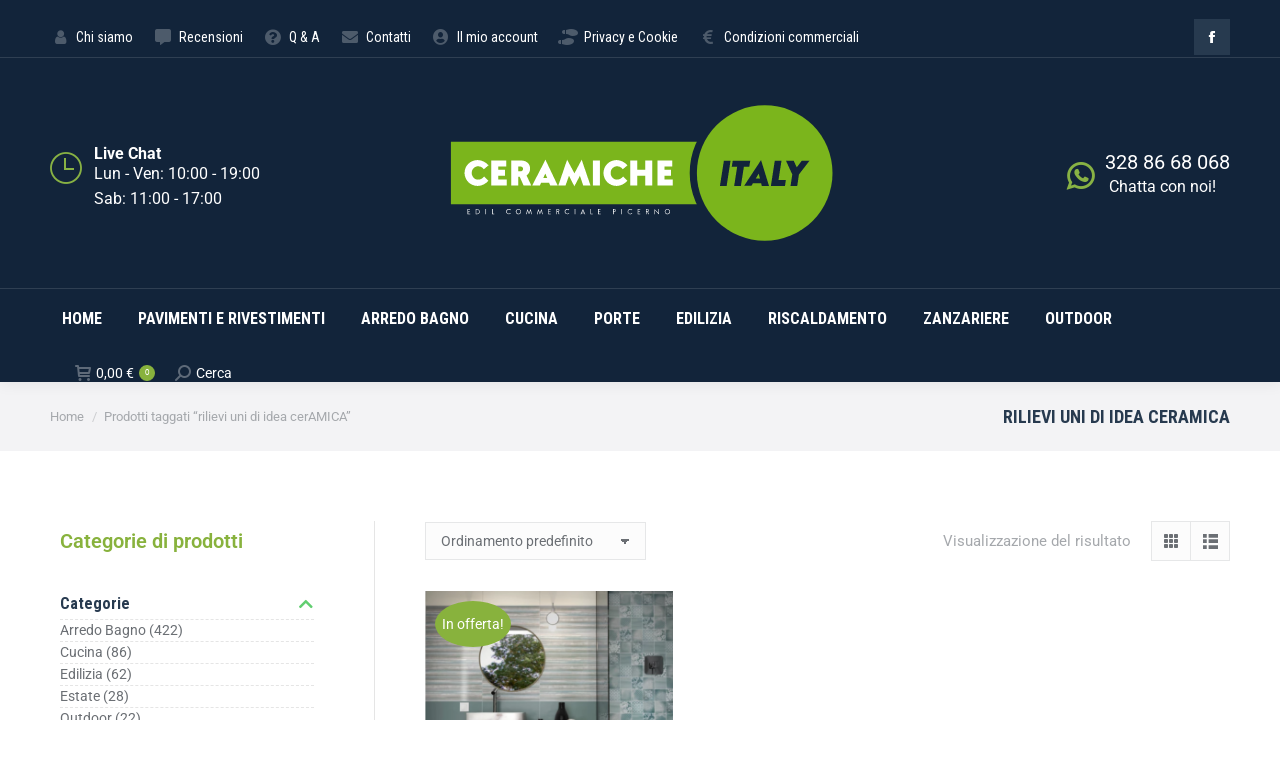

--- FILE ---
content_type: text/html; charset=UTF-8
request_url: https://ceramicheitaly.it/product-tag/rilievi-uni-di-idea-ceramica/
body_size: 28268
content:
<!DOCTYPE html>
<!--[if !(IE 6) | !(IE 7) | !(IE 8)  ]><!-->
<html lang="it-IT" class="no-js">
<!--<![endif]-->
<head>
	<meta charset="UTF-8" />
		<meta name="viewport" content="width=device-width, initial-scale=1, maximum-scale=1, user-scalable=0">
			<link rel="profile" href="https://gmpg.org/xfn/11" />
	<meta name='robots' content='index, follow, max-image-preview:large, max-snippet:-1, max-video-preview:-1' />

	<!-- This site is optimized with the Yoast SEO plugin v26.5 - https://yoast.com/wordpress/plugins/seo/ -->
	<title>rilievi uni di idea cerAMICA Archivi - Ceramiche Italy</title>
	<link rel="canonical" href="https://ceramicheitaly.it/product-tag/rilievi-uni-di-idea-ceramica/" />
	<meta property="og:locale" content="it_IT" />
	<meta property="og:type" content="article" />
	<meta property="og:title" content="rilievi uni di idea cerAMICA Archivi - Ceramiche Italy" />
	<meta property="og:url" content="https://ceramicheitaly.it/product-tag/rilievi-uni-di-idea-ceramica/" />
	<meta property="og:site_name" content="Ceramiche Italy" />
	<meta name="twitter:card" content="summary_large_image" />
	<script type="application/ld+json" class="yoast-schema-graph">{"@context":"https://schema.org","@graph":[{"@type":"CollectionPage","@id":"https://ceramicheitaly.it/product-tag/rilievi-uni-di-idea-ceramica/","url":"https://ceramicheitaly.it/product-tag/rilievi-uni-di-idea-ceramica/","name":"rilievi uni di idea cerAMICA Archivi - Ceramiche Italy","isPartOf":{"@id":"https://ceramicheitaly.it/#website"},"primaryImageOfPage":{"@id":"https://ceramicheitaly.it/product-tag/rilievi-uni-di-idea-ceramica/#primaryimage"},"image":{"@id":"https://ceramicheitaly.it/product-tag/rilievi-uni-di-idea-ceramica/#primaryimage"},"thumbnailUrl":"https://ceramicheitaly.it/wp-content/uploads/2022/08/rivestimento-superfici-rilievi-idea-ceramica-2.png","breadcrumb":{"@id":"https://ceramicheitaly.it/product-tag/rilievi-uni-di-idea-ceramica/#breadcrumb"},"inLanguage":"it-IT"},{"@type":"ImageObject","inLanguage":"it-IT","@id":"https://ceramicheitaly.it/product-tag/rilievi-uni-di-idea-ceramica/#primaryimage","url":"https://ceramicheitaly.it/wp-content/uploads/2022/08/rivestimento-superfici-rilievi-idea-ceramica-2.png","contentUrl":"https://ceramicheitaly.it/wp-content/uploads/2022/08/rivestimento-superfici-rilievi-idea-ceramica-2.png","width":1080,"height":1080},{"@type":"BreadcrumbList","@id":"https://ceramicheitaly.it/product-tag/rilievi-uni-di-idea-ceramica/#breadcrumb","itemListElement":[{"@type":"ListItem","position":1,"name":"Home","item":"https://ceramicheitaly.it/"},{"@type":"ListItem","position":2,"name":"rilievi uni di idea cerAMICA"}]},{"@type":"WebSite","@id":"https://ceramicheitaly.it/#website","url":"https://ceramicheitaly.it/","name":"Ceramiche Italy","description":"by Picerno","publisher":{"@id":"https://ceramicheitaly.it/#organization"},"potentialAction":[{"@type":"SearchAction","target":{"@type":"EntryPoint","urlTemplate":"https://ceramicheitaly.it/?s={search_term_string}"},"query-input":{"@type":"PropertyValueSpecification","valueRequired":true,"valueName":"search_term_string"}}],"inLanguage":"it-IT"},{"@type":"Organization","@id":"https://ceramicheitaly.it/#organization","name":"Ceramiche Italy","url":"https://ceramicheitaly.it/","logo":{"@type":"ImageObject","inLanguage":"it-IT","@id":"https://ceramicheitaly.it/#/schema/logo/image/","url":"https://ceramicheitaly.it/wp-content/uploads/2022/03/logo-ceramiche-italy-01.svg","contentUrl":"https://ceramicheitaly.it/wp-content/uploads/2022/03/logo-ceramiche-italy-01.svg","width":542,"height":205,"caption":"Ceramiche Italy"},"image":{"@id":"https://ceramicheitaly.it/#/schema/logo/image/"}}]}</script>
	<!-- / Yoast SEO plugin. -->


<link rel='dns-prefetch' href='//fonts.googleapis.com' />
<link rel="alternate" type="application/rss+xml" title="Ceramiche Italy &raquo; Feed" href="https://ceramicheitaly.it/feed/" />
<link rel="alternate" type="application/rss+xml" title="Ceramiche Italy &raquo; Feed dei commenti" href="https://ceramicheitaly.it/comments/feed/" />
<link rel="alternate" type="application/rss+xml" title="Feed Ceramiche Italy &raquo; rilievi uni di idea cerAMICA Tag" href="https://ceramicheitaly.it/product-tag/rilievi-uni-di-idea-ceramica/feed/" />
<style id='wp-img-auto-sizes-contain-inline-css'>
img:is([sizes=auto i],[sizes^="auto," i]){contain-intrinsic-size:3000px 1500px}
/*# sourceURL=wp-img-auto-sizes-contain-inline-css */
</style>
<style id='wp-emoji-styles-inline-css'>

	img.wp-smiley, img.emoji {
		display: inline !important;
		border: none !important;
		box-shadow: none !important;
		height: 1em !important;
		width: 1em !important;
		margin: 0 0.07em !important;
		vertical-align: -0.1em !important;
		background: none !important;
		padding: 0 !important;
	}
/*# sourceURL=wp-emoji-styles-inline-css */
</style>
<style id='classic-theme-styles-inline-css'>
/*! This file is auto-generated */
.wp-block-button__link{color:#fff;background-color:#32373c;border-radius:9999px;box-shadow:none;text-decoration:none;padding:calc(.667em + 2px) calc(1.333em + 2px);font-size:1.125em}.wp-block-file__button{background:#32373c;color:#fff;text-decoration:none}
/*# sourceURL=/wp-includes/css/classic-themes.min.css */
</style>
<style id='safe-svg-svg-icon-style-inline-css'>
.safe-svg-cover{text-align:center}.safe-svg-cover .safe-svg-inside{display:inline-block;max-width:100%}.safe-svg-cover svg{fill:currentColor;height:100%;max-height:100%;max-width:100%;width:100%}

/*# sourceURL=https://ceramicheitaly.it/wp-content/plugins/safe-svg/dist/safe-svg-block-frontend.css */
</style>
<style id='global-styles-inline-css'>
:root{--wp--preset--aspect-ratio--square: 1;--wp--preset--aspect-ratio--4-3: 4/3;--wp--preset--aspect-ratio--3-4: 3/4;--wp--preset--aspect-ratio--3-2: 3/2;--wp--preset--aspect-ratio--2-3: 2/3;--wp--preset--aspect-ratio--16-9: 16/9;--wp--preset--aspect-ratio--9-16: 9/16;--wp--preset--color--black: #000000;--wp--preset--color--cyan-bluish-gray: #abb8c3;--wp--preset--color--white: #FFF;--wp--preset--color--pale-pink: #f78da7;--wp--preset--color--vivid-red: #cf2e2e;--wp--preset--color--luminous-vivid-orange: #ff6900;--wp--preset--color--luminous-vivid-amber: #fcb900;--wp--preset--color--light-green-cyan: #7bdcb5;--wp--preset--color--vivid-green-cyan: #00d084;--wp--preset--color--pale-cyan-blue: #8ed1fc;--wp--preset--color--vivid-cyan-blue: #0693e3;--wp--preset--color--vivid-purple: #9b51e0;--wp--preset--color--accent: #88b23d;--wp--preset--color--dark-gray: #111;--wp--preset--color--light-gray: #767676;--wp--preset--gradient--vivid-cyan-blue-to-vivid-purple: linear-gradient(135deg,rgb(6,147,227) 0%,rgb(155,81,224) 100%);--wp--preset--gradient--light-green-cyan-to-vivid-green-cyan: linear-gradient(135deg,rgb(122,220,180) 0%,rgb(0,208,130) 100%);--wp--preset--gradient--luminous-vivid-amber-to-luminous-vivid-orange: linear-gradient(135deg,rgb(252,185,0) 0%,rgb(255,105,0) 100%);--wp--preset--gradient--luminous-vivid-orange-to-vivid-red: linear-gradient(135deg,rgb(255,105,0) 0%,rgb(207,46,46) 100%);--wp--preset--gradient--very-light-gray-to-cyan-bluish-gray: linear-gradient(135deg,rgb(238,238,238) 0%,rgb(169,184,195) 100%);--wp--preset--gradient--cool-to-warm-spectrum: linear-gradient(135deg,rgb(74,234,220) 0%,rgb(151,120,209) 20%,rgb(207,42,186) 40%,rgb(238,44,130) 60%,rgb(251,105,98) 80%,rgb(254,248,76) 100%);--wp--preset--gradient--blush-light-purple: linear-gradient(135deg,rgb(255,206,236) 0%,rgb(152,150,240) 100%);--wp--preset--gradient--blush-bordeaux: linear-gradient(135deg,rgb(254,205,165) 0%,rgb(254,45,45) 50%,rgb(107,0,62) 100%);--wp--preset--gradient--luminous-dusk: linear-gradient(135deg,rgb(255,203,112) 0%,rgb(199,81,192) 50%,rgb(65,88,208) 100%);--wp--preset--gradient--pale-ocean: linear-gradient(135deg,rgb(255,245,203) 0%,rgb(182,227,212) 50%,rgb(51,167,181) 100%);--wp--preset--gradient--electric-grass: linear-gradient(135deg,rgb(202,248,128) 0%,rgb(113,206,126) 100%);--wp--preset--gradient--midnight: linear-gradient(135deg,rgb(2,3,129) 0%,rgb(40,116,252) 100%);--wp--preset--font-size--small: 13px;--wp--preset--font-size--medium: 20px;--wp--preset--font-size--large: 36px;--wp--preset--font-size--x-large: 42px;--wp--preset--spacing--20: 0.44rem;--wp--preset--spacing--30: 0.67rem;--wp--preset--spacing--40: 1rem;--wp--preset--spacing--50: 1.5rem;--wp--preset--spacing--60: 2.25rem;--wp--preset--spacing--70: 3.38rem;--wp--preset--spacing--80: 5.06rem;--wp--preset--shadow--natural: 6px 6px 9px rgba(0, 0, 0, 0.2);--wp--preset--shadow--deep: 12px 12px 50px rgba(0, 0, 0, 0.4);--wp--preset--shadow--sharp: 6px 6px 0px rgba(0, 0, 0, 0.2);--wp--preset--shadow--outlined: 6px 6px 0px -3px rgb(255, 255, 255), 6px 6px rgb(0, 0, 0);--wp--preset--shadow--crisp: 6px 6px 0px rgb(0, 0, 0);}:where(.is-layout-flex){gap: 0.5em;}:where(.is-layout-grid){gap: 0.5em;}body .is-layout-flex{display: flex;}.is-layout-flex{flex-wrap: wrap;align-items: center;}.is-layout-flex > :is(*, div){margin: 0;}body .is-layout-grid{display: grid;}.is-layout-grid > :is(*, div){margin: 0;}:where(.wp-block-columns.is-layout-flex){gap: 2em;}:where(.wp-block-columns.is-layout-grid){gap: 2em;}:where(.wp-block-post-template.is-layout-flex){gap: 1.25em;}:where(.wp-block-post-template.is-layout-grid){gap: 1.25em;}.has-black-color{color: var(--wp--preset--color--black) !important;}.has-cyan-bluish-gray-color{color: var(--wp--preset--color--cyan-bluish-gray) !important;}.has-white-color{color: var(--wp--preset--color--white) !important;}.has-pale-pink-color{color: var(--wp--preset--color--pale-pink) !important;}.has-vivid-red-color{color: var(--wp--preset--color--vivid-red) !important;}.has-luminous-vivid-orange-color{color: var(--wp--preset--color--luminous-vivid-orange) !important;}.has-luminous-vivid-amber-color{color: var(--wp--preset--color--luminous-vivid-amber) !important;}.has-light-green-cyan-color{color: var(--wp--preset--color--light-green-cyan) !important;}.has-vivid-green-cyan-color{color: var(--wp--preset--color--vivid-green-cyan) !important;}.has-pale-cyan-blue-color{color: var(--wp--preset--color--pale-cyan-blue) !important;}.has-vivid-cyan-blue-color{color: var(--wp--preset--color--vivid-cyan-blue) !important;}.has-vivid-purple-color{color: var(--wp--preset--color--vivid-purple) !important;}.has-black-background-color{background-color: var(--wp--preset--color--black) !important;}.has-cyan-bluish-gray-background-color{background-color: var(--wp--preset--color--cyan-bluish-gray) !important;}.has-white-background-color{background-color: var(--wp--preset--color--white) !important;}.has-pale-pink-background-color{background-color: var(--wp--preset--color--pale-pink) !important;}.has-vivid-red-background-color{background-color: var(--wp--preset--color--vivid-red) !important;}.has-luminous-vivid-orange-background-color{background-color: var(--wp--preset--color--luminous-vivid-orange) !important;}.has-luminous-vivid-amber-background-color{background-color: var(--wp--preset--color--luminous-vivid-amber) !important;}.has-light-green-cyan-background-color{background-color: var(--wp--preset--color--light-green-cyan) !important;}.has-vivid-green-cyan-background-color{background-color: var(--wp--preset--color--vivid-green-cyan) !important;}.has-pale-cyan-blue-background-color{background-color: var(--wp--preset--color--pale-cyan-blue) !important;}.has-vivid-cyan-blue-background-color{background-color: var(--wp--preset--color--vivid-cyan-blue) !important;}.has-vivid-purple-background-color{background-color: var(--wp--preset--color--vivid-purple) !important;}.has-black-border-color{border-color: var(--wp--preset--color--black) !important;}.has-cyan-bluish-gray-border-color{border-color: var(--wp--preset--color--cyan-bluish-gray) !important;}.has-white-border-color{border-color: var(--wp--preset--color--white) !important;}.has-pale-pink-border-color{border-color: var(--wp--preset--color--pale-pink) !important;}.has-vivid-red-border-color{border-color: var(--wp--preset--color--vivid-red) !important;}.has-luminous-vivid-orange-border-color{border-color: var(--wp--preset--color--luminous-vivid-orange) !important;}.has-luminous-vivid-amber-border-color{border-color: var(--wp--preset--color--luminous-vivid-amber) !important;}.has-light-green-cyan-border-color{border-color: var(--wp--preset--color--light-green-cyan) !important;}.has-vivid-green-cyan-border-color{border-color: var(--wp--preset--color--vivid-green-cyan) !important;}.has-pale-cyan-blue-border-color{border-color: var(--wp--preset--color--pale-cyan-blue) !important;}.has-vivid-cyan-blue-border-color{border-color: var(--wp--preset--color--vivid-cyan-blue) !important;}.has-vivid-purple-border-color{border-color: var(--wp--preset--color--vivid-purple) !important;}.has-vivid-cyan-blue-to-vivid-purple-gradient-background{background: var(--wp--preset--gradient--vivid-cyan-blue-to-vivid-purple) !important;}.has-light-green-cyan-to-vivid-green-cyan-gradient-background{background: var(--wp--preset--gradient--light-green-cyan-to-vivid-green-cyan) !important;}.has-luminous-vivid-amber-to-luminous-vivid-orange-gradient-background{background: var(--wp--preset--gradient--luminous-vivid-amber-to-luminous-vivid-orange) !important;}.has-luminous-vivid-orange-to-vivid-red-gradient-background{background: var(--wp--preset--gradient--luminous-vivid-orange-to-vivid-red) !important;}.has-very-light-gray-to-cyan-bluish-gray-gradient-background{background: var(--wp--preset--gradient--very-light-gray-to-cyan-bluish-gray) !important;}.has-cool-to-warm-spectrum-gradient-background{background: var(--wp--preset--gradient--cool-to-warm-spectrum) !important;}.has-blush-light-purple-gradient-background{background: var(--wp--preset--gradient--blush-light-purple) !important;}.has-blush-bordeaux-gradient-background{background: var(--wp--preset--gradient--blush-bordeaux) !important;}.has-luminous-dusk-gradient-background{background: var(--wp--preset--gradient--luminous-dusk) !important;}.has-pale-ocean-gradient-background{background: var(--wp--preset--gradient--pale-ocean) !important;}.has-electric-grass-gradient-background{background: var(--wp--preset--gradient--electric-grass) !important;}.has-midnight-gradient-background{background: var(--wp--preset--gradient--midnight) !important;}.has-small-font-size{font-size: var(--wp--preset--font-size--small) !important;}.has-medium-font-size{font-size: var(--wp--preset--font-size--medium) !important;}.has-large-font-size{font-size: var(--wp--preset--font-size--large) !important;}.has-x-large-font-size{font-size: var(--wp--preset--font-size--x-large) !important;}
:where(.wp-block-post-template.is-layout-flex){gap: 1.25em;}:where(.wp-block-post-template.is-layout-grid){gap: 1.25em;}
:where(.wp-block-term-template.is-layout-flex){gap: 1.25em;}:where(.wp-block-term-template.is-layout-grid){gap: 1.25em;}
:where(.wp-block-columns.is-layout-flex){gap: 2em;}:where(.wp-block-columns.is-layout-grid){gap: 2em;}
:root :where(.wp-block-pullquote){font-size: 1.5em;line-height: 1.6;}
/*# sourceURL=global-styles-inline-css */
</style>
<style id='woocommerce-inline-inline-css'>
.woocommerce form .form-row .required { visibility: visible; }
/*# sourceURL=woocommerce-inline-inline-css */
</style>
<link rel='stylesheet' id='trustreviews-public-main-css-css' href='https://ceramicheitaly.it/wp-content/plugins/fb-reviews-widget/assets/css/public-main.css?ver=2.6' media='all' />
<link rel='stylesheet' id='the7-font-css' href='https://ceramicheitaly.it/wp-content/themes/dt-the7/fonts/icomoon-the7-font/icomoon-the7-font.min.css?ver=12.2.0' media='all' />
<link rel='stylesheet' id='the7-awesome-fonts-css' href='https://ceramicheitaly.it/wp-content/themes/dt-the7/fonts/FontAwesome/css/all.min.css?ver=12.2.0' media='all' />
<link rel='stylesheet' id='the7-awesome-fonts-back-css' href='https://ceramicheitaly.it/wp-content/themes/dt-the7/fonts/FontAwesome/back-compat.min.css?ver=12.2.0' media='all' />
<link rel='stylesheet' id='the7-icomoon-font-awesome-14x14-css' href='https://ceramicheitaly.it/wp-content/uploads/smile_fonts/icomoon-font-awesome-14x14/icomoon-font-awesome-14x14.css?ver=6.9' media='all' />
<link rel='stylesheet' id='the7-Defaults-css' href='https://ceramicheitaly.it/wp-content/uploads/smile_fonts/Defaults/Defaults.css?ver=6.9' media='all' />
<link rel='stylesheet' id='elptie-frontend-css' href='https://ceramicheitaly.it/wp-content/plugins/elp-tile-measurement-price-calculator/assets/frontend/css/elptie-frontend.css?ver=6.9' media='all' />
<style id='elptie-frontend-inline-css'>

    .elptie-tiered-des-table .elptie-message-minimum
    {
        ;
        ;
    }
    
    .elptie-tile-measu-booking-wrap .elptie-content-form .elptie-row-booking label
    {
        ;
        font-weight: normal;
        ;
    }

    .elptie-tile-measu-booking-wrap .elptie-content-form .elptie-row-booking span
    {
        ;
        font-weight: normal;
        ;
    }

    .elptie-tiered-des-table .elptie-title-table
    {
        ;
        font-weight: normal;
        color: normal;
    }

    .elptie-tiered-des-table .elptie-desc-table
    {
        ;
        font-weight: normal;
        color: normal;
    }


    .elptie-table-tiered-price thead 
    {
        ;
    }
    .elptie-table-tiered-price thead th
    {
        ;
        font-weight: normal;
        ;
        ;
        
    }

    .elptie-table-tiered-price tbody 
    {
        ;
    }
    .elptie-table-tiered-price tbody .elptie-tr-range-price td
    {
        ;
    }
    .elptie-table-tiered-price tbody td
    {
        ;
        font-weight: normal!important;
        ;
        ;
    }

    .elptie-tiered-des-calculate .elptie-title-calculate
    {
        ;
        font-weight: normal;
        color: normal;
    }

    .elptie-tiered-des-calculate .elptie-desc-calculate
    {
        ;
        font-weight: normal;
        color: normal;
    }

    .elptie-table-calculate thead {
        ;
    
    }
    .elptie-table-calculate thead th
    {
        ;
        font-weight: normal;
        ;
        ;
    }
    
    .elptie-table-calculate tbody tr td{
        ;
    }
    .elptie-table-calculate tbody
    {
        ;
    }
    .elptie-table-calculate tbody td
    {
        ;
        font-weight: normal;
        color: normal;
        ;
    }


/*# sourceURL=elptie-frontend-inline-css */
</style>
<link rel='stylesheet' id='dt-web-fonts-css' href='https://fonts.googleapis.com/css?family=Roboto:400,500,600,700%7CRoboto+Condensed:400,600,700' media='all' />
<link rel='stylesheet' id='dt-main-css' href='https://ceramicheitaly.it/wp-content/themes/dt-the7/css/main.min.css?ver=12.2.0' media='all' />
<style id='dt-main-inline-css'>
body #load {
  display: block;
  height: 100%;
  overflow: hidden;
  position: fixed;
  width: 100%;
  z-index: 9901;
  opacity: 1;
  visibility: visible;
  transition: all .35s ease-out;
}
.load-wrap {
  width: 100%;
  height: 100%;
  background-position: center center;
  background-repeat: no-repeat;
  text-align: center;
  display: -ms-flexbox;
  display: -ms-flex;
  display: flex;
  -ms-align-items: center;
  -ms-flex-align: center;
  align-items: center;
  -ms-flex-flow: column wrap;
  flex-flow: column wrap;
  -ms-flex-pack: center;
  -ms-justify-content: center;
  justify-content: center;
}
.load-wrap > svg {
  position: absolute;
  top: 50%;
  left: 50%;
  transform: translate(-50%,-50%);
}
#load {
  background: var(--the7-elementor-beautiful-loading-bg,#ffffff);
  --the7-beautiful-spinner-color2: var(--the7-beautiful-spinner-color,#88b23d);
}

/*# sourceURL=dt-main-inline-css */
</style>
<link rel='stylesheet' id='the7-custom-scrollbar-css' href='https://ceramicheitaly.it/wp-content/themes/dt-the7/lib/custom-scrollbar/custom-scrollbar.min.css?ver=12.2.0' media='all' />
<link rel='stylesheet' id='the7-core-css' href='https://ceramicheitaly.it/wp-content/plugins/dt-the7-core/assets/css/post-type.min.css?ver=2.7.12' media='all' />
<link rel='stylesheet' id='the7-css-vars-css' href='https://ceramicheitaly.it/wp-content/uploads/the7-css/css-vars.css?ver=09f8e27ea747' media='all' />
<link rel='stylesheet' id='dt-custom-css' href='https://ceramicheitaly.it/wp-content/uploads/the7-css/custom.css?ver=09f8e27ea747' media='all' />
<link rel='stylesheet' id='wc-dt-custom-css' href='https://ceramicheitaly.it/wp-content/uploads/the7-css/compatibility/wc-dt-custom.css?ver=09f8e27ea747' media='all' />
<link rel='stylesheet' id='dt-media-css' href='https://ceramicheitaly.it/wp-content/uploads/the7-css/media.css?ver=09f8e27ea747' media='all' />
<link rel='stylesheet' id='the7-mega-menu-css' href='https://ceramicheitaly.it/wp-content/uploads/the7-css/mega-menu.css?ver=09f8e27ea747' media='all' />
<link rel='stylesheet' id='the7-elements-css' href='https://ceramicheitaly.it/wp-content/uploads/the7-css/post-type-dynamic.css?ver=09f8e27ea747' media='all' />
<link rel='stylesheet' id='style-css' href='https://ceramicheitaly.it/wp-content/themes/dt-the7/style.css?ver=12.2.0' media='all' />
<link rel='stylesheet' id='the7-elementor-global-css' href='https://ceramicheitaly.it/wp-content/themes/dt-the7/css/compatibility/elementor/elementor-global.min.css?ver=12.2.0' media='all' />
<script src="https://ceramicheitaly.it/wp-includes/js/jquery/jquery.min.js?ver=3.7.1" id="jquery-core-js"></script>
<script src="https://ceramicheitaly.it/wp-includes/js/jquery/jquery-migrate.min.js?ver=3.4.1" id="jquery-migrate-js"></script>
<script src="https://ceramicheitaly.it/wp-content/plugins/woocommerce/assets/js/jquery-blockui/jquery.blockUI.min.js?ver=2.7.0-wc.10.4.3" id="wc-jquery-blockui-js" defer data-wp-strategy="defer"></script>
<script id="wc-add-to-cart-js-extra">
var wc_add_to_cart_params = {"ajax_url":"/wp-admin/admin-ajax.php","wc_ajax_url":"/?wc-ajax=%%endpoint%%","i18n_view_cart":"Vedi carrello","cart_url":"https://ceramicheitaly.it/carrello/","is_cart":"","cart_redirect_after_add":"no"};
//# sourceURL=wc-add-to-cart-js-extra
</script>
<script src="https://ceramicheitaly.it/wp-content/plugins/woocommerce/assets/js/frontend/add-to-cart.min.js?ver=10.4.3" id="wc-add-to-cart-js" defer data-wp-strategy="defer"></script>
<script src="https://ceramicheitaly.it/wp-content/plugins/woocommerce/assets/js/js-cookie/js.cookie.min.js?ver=2.1.4-wc.10.4.3" id="wc-js-cookie-js" defer data-wp-strategy="defer"></script>
<script id="woocommerce-js-extra">
var woocommerce_params = {"ajax_url":"/wp-admin/admin-ajax.php","wc_ajax_url":"/?wc-ajax=%%endpoint%%","i18n_password_show":"Mostra password","i18n_password_hide":"Nascondi password"};
//# sourceURL=woocommerce-js-extra
</script>
<script src="https://ceramicheitaly.it/wp-content/plugins/woocommerce/assets/js/frontend/woocommerce.min.js?ver=10.4.3" id="woocommerce-js" defer data-wp-strategy="defer"></script>
<script defer="defer" src="https://ceramicheitaly.it/wp-content/plugins/fb-reviews-widget/assets/js/public-main.js?ver=2.6" id="trustreviews-public-main-js-js"></script>
<script id="dt-above-fold-js-extra">
var dtLocal = {"themeUrl":"https://ceramicheitaly.it/wp-content/themes/dt-the7","passText":"Per visualizzare questo post protetto, inserisci la password qui sotto:","moreButtonText":{"loading":"Caricamento...","loadMore":"Carica ancora"},"postID":"51173","ajaxurl":"https://ceramicheitaly.it/wp-admin/admin-ajax.php","REST":{"baseUrl":"https://ceramicheitaly.it/wp-json/the7/v1","endpoints":{"sendMail":"/send-mail"}},"contactMessages":{"required":"One or more fields have an error. Please check and try again.","terms":"Accetta la privacy policy.","fillTheCaptchaError":"Riempi il captcha."},"captchaSiteKey":"","ajaxNonce":"f1be240f9a","pageData":{"type":"archive","template":null,"layout":"masonry"},"themeSettings":{"smoothScroll":"off","lazyLoading":false,"desktopHeader":{"height":190},"ToggleCaptionEnabled":"disabled","ToggleCaption":"Navigazione","floatingHeader":{"showAfter":240,"showMenu":true,"height":60,"logo":{"showLogo":true,"html":"\u003Cimg class=\"\" src=\"https://ceramicheitaly.it/wp-content/uploads/2022/03/logo-ceramiche-italy-01.svg\"  sizes=\"542px\" alt=\"Ceramiche Italy\" /\u003E","url":"https://ceramicheitaly.it/"}},"topLine":{"floatingTopLine":{"logo":{"showLogo":false,"html":""}}},"mobileHeader":{"firstSwitchPoint":1200,"secondSwitchPoint":778,"firstSwitchPointHeight":60,"secondSwitchPointHeight":60,"mobileToggleCaptionEnabled":"disabled","mobileToggleCaption":"Menu"},"stickyMobileHeaderFirstSwitch":{"logo":{"html":"\u003Cimg class=\"\" src=\"https://ceramicheitaly.it/wp-content/uploads/2022/03/logo-ceramiche-italy-01.svg\"  sizes=\"542px\" alt=\"Ceramiche Italy\" /\u003E"}},"stickyMobileHeaderSecondSwitch":{"logo":{"html":""}},"sidebar":{"switchPoint":992},"boxedWidth":"1280px"},"wcCartFragmentHash":"755b65fcc4072c233fd2979729476019","elementor":{"settings":{"container_width":0}}};
var dtShare = {"shareButtonText":{"facebook":"Condividi su Facebook","twitter":"Share on X","pinterest":"Pin it","linkedin":"Condividi su Linkedin","whatsapp":"Condividi su Whatsapp"},"overlayOpacity":"85"};
//# sourceURL=dt-above-fold-js-extra
</script>
<script src="https://ceramicheitaly.it/wp-content/themes/dt-the7/js/above-the-fold.min.js?ver=12.2.0" id="dt-above-fold-js"></script>
<script src="https://ceramicheitaly.it/wp-content/themes/dt-the7/js/compatibility/woocommerce/woocommerce.min.js?ver=12.2.0" id="dt-woocommerce-js"></script>
<link rel="https://api.w.org/" href="https://ceramicheitaly.it/wp-json/" /><link rel="alternate" title="JSON" type="application/json" href="https://ceramicheitaly.it/wp-json/wp/v2/product_tag/2997" /><link rel="EditURI" type="application/rsd+xml" title="RSD" href="https://ceramicheitaly.it/xmlrpc.php?rsd" />
<meta name="generator" content="WordPress 6.9" />
<meta name="generator" content="WooCommerce 10.4.3" />
	<noscript><style>.woocommerce-product-gallery{ opacity: 1 !important; }</style></noscript>
	<meta name="generator" content="Elementor 3.34.0; settings: css_print_method-external, google_font-enabled, font_display-auto">
			<style>
				.e-con.e-parent:nth-of-type(n+4):not(.e-lazyloaded):not(.e-no-lazyload),
				.e-con.e-parent:nth-of-type(n+4):not(.e-lazyloaded):not(.e-no-lazyload) * {
					background-image: none !important;
				}
				@media screen and (max-height: 1024px) {
					.e-con.e-parent:nth-of-type(n+3):not(.e-lazyloaded):not(.e-no-lazyload),
					.e-con.e-parent:nth-of-type(n+3):not(.e-lazyloaded):not(.e-no-lazyload) * {
						background-image: none !important;
					}
				}
				@media screen and (max-height: 640px) {
					.e-con.e-parent:nth-of-type(n+2):not(.e-lazyloaded):not(.e-no-lazyload),
					.e-con.e-parent:nth-of-type(n+2):not(.e-lazyloaded):not(.e-no-lazyload) * {
						background-image: none !important;
					}
				}
			</style>
			<meta name="generator" content="Powered by Slider Revolution 6.7.38 - responsive, Mobile-Friendly Slider Plugin for WordPress with comfortable drag and drop interface." />
<script type="text/javascript" id="the7-loader-script">
document.addEventListener("DOMContentLoaded", function(event) {
	var load = document.getElementById("load");
	if(!load.classList.contains('loader-removed')){
		var removeLoading = setTimeout(function() {
			load.className += " loader-removed";
		}, 300);
	}
});
</script>
		<link rel="icon" href="https://ceramicheitaly.it/wp-content/uploads/2022/03/favico_ceramicheitaly-01.svg" type="" sizes="16x16"/><link rel="icon" href="https://ceramicheitaly.it/wp-content/uploads/2022/03/favico_ceramicheitaly-01.svg" type="" sizes="32x32"/><link rel="apple-touch-icon" href="https://ceramicheitaly.it/wp-content/uploads/2022/03/favico_ceramicheitaly-01.svg"><link rel="apple-touch-icon" sizes="76x76" href="https://ceramicheitaly.it/wp-content/uploads/2022/03/favico_ceramicheitaly-01.svg"><link rel="apple-touch-icon" sizes="120x120" href="https://ceramicheitaly.it/wp-content/uploads/2022/03/favico_ceramicheitaly-01.svg"><link rel="apple-touch-icon" sizes="152x152" href="https://ceramicheitaly.it/wp-content/uploads/2022/03/favico_ceramicheitaly-01.svg"><script>function setREVStartSize(e){
			//window.requestAnimationFrame(function() {
				window.RSIW = window.RSIW===undefined ? window.innerWidth : window.RSIW;
				window.RSIH = window.RSIH===undefined ? window.innerHeight : window.RSIH;
				try {
					var pw = document.getElementById(e.c).parentNode.offsetWidth,
						newh;
					pw = pw===0 || isNaN(pw) || (e.l=="fullwidth" || e.layout=="fullwidth") ? window.RSIW : pw;
					e.tabw = e.tabw===undefined ? 0 : parseInt(e.tabw);
					e.thumbw = e.thumbw===undefined ? 0 : parseInt(e.thumbw);
					e.tabh = e.tabh===undefined ? 0 : parseInt(e.tabh);
					e.thumbh = e.thumbh===undefined ? 0 : parseInt(e.thumbh);
					e.tabhide = e.tabhide===undefined ? 0 : parseInt(e.tabhide);
					e.thumbhide = e.thumbhide===undefined ? 0 : parseInt(e.thumbhide);
					e.mh = e.mh===undefined || e.mh=="" || e.mh==="auto" ? 0 : parseInt(e.mh,0);
					if(e.layout==="fullscreen" || e.l==="fullscreen")
						newh = Math.max(e.mh,window.RSIH);
					else{
						e.gw = Array.isArray(e.gw) ? e.gw : [e.gw];
						for (var i in e.rl) if (e.gw[i]===undefined || e.gw[i]===0) e.gw[i] = e.gw[i-1];
						e.gh = e.el===undefined || e.el==="" || (Array.isArray(e.el) && e.el.length==0)? e.gh : e.el;
						e.gh = Array.isArray(e.gh) ? e.gh : [e.gh];
						for (var i in e.rl) if (e.gh[i]===undefined || e.gh[i]===0) e.gh[i] = e.gh[i-1];
											
						var nl = new Array(e.rl.length),
							ix = 0,
							sl;
						e.tabw = e.tabhide>=pw ? 0 : e.tabw;
						e.thumbw = e.thumbhide>=pw ? 0 : e.thumbw;
						e.tabh = e.tabhide>=pw ? 0 : e.tabh;
						e.thumbh = e.thumbhide>=pw ? 0 : e.thumbh;
						for (var i in e.rl) nl[i] = e.rl[i]<window.RSIW ? 0 : e.rl[i];
						sl = nl[0];
						for (var i in nl) if (sl>nl[i] && nl[i]>0) { sl = nl[i]; ix=i;}
						var m = pw>(e.gw[ix]+e.tabw+e.thumbw) ? 1 : (pw-(e.tabw+e.thumbw)) / (e.gw[ix]);
						newh =  (e.gh[ix] * m) + (e.tabh + e.thumbh);
					}
					var el = document.getElementById(e.c);
					if (el!==null && el) el.style.height = newh+"px";
					el = document.getElementById(e.c+"_wrapper");
					if (el!==null && el) {
						el.style.height = newh+"px";
						el.style.display = "block";
					}
				} catch(e){
					console.log("Failure at Presize of Slider:" + e)
				}
			//});
		  };</script>
<style id='the7-custom-inline-css' type='text/css'>
.classic-header .mini-widgets {
margin: 15px 0 0 0;
}

a.same-logo img{
height: 150px;
}
#phantom .logo-box img{
height: 50px;
}
.select2-container { z-index: 9999; } 
</style>
</head>
<body id="the7-body" class="archive tax-product_tag term-rilievi-uni-di-idea-ceramica term-2997 wp-custom-logo wp-embed-responsive wp-theme-dt-the7 theme-dt-the7 the7-core-ver-2.7.12 woocommerce woocommerce-page woocommerce-no-js layout-masonry description-under-image dt-responsive-on right-mobile-menu-close-icon ouside-menu-close-icon mobile-hamburger-close-bg-enable mobile-hamburger-close-bg-hover-enable  fade-medium-mobile-menu-close-icon fade-small-menu-close-icon srcset-enabled btn-flat custom-btn-color custom-btn-hover-color phantom-fade phantom-shadow-decoration phantom-main-logo-on sticky-mobile-header top-header first-switch-logo-center first-switch-menu-left second-switch-logo-center second-switch-menu-left layzr-loading-on dt-wc-sidebar-collapse popup-message-style the7-ver-12.2.0 dt-fa-compatibility elementor-default elementor-kit-40837">
<!-- The7 12.2.0 -->
<div id="load" class="ring-loader">
	<div class="load-wrap">
<style type="text/css">
    .the7-spinner {
        width: 72px;
        height: 72px;
        position: relative;
    }
    .the7-spinner > div {
        border-radius: 50%;
        width: 9px;
        left: 0;
        box-sizing: border-box;
        display: block;
        position: absolute;
        border: 9px solid #fff;
        width: 72px;
        height: 72px;
    }
    .the7-spinner-ring-bg{
        opacity: 0.25;
    }
    div.the7-spinner-ring {
        animation: spinner-animation 0.8s cubic-bezier(1, 1, 1, 1) infinite;
        border-color:var(--the7-beautiful-spinner-color2) transparent transparent transparent;
    }

    @keyframes spinner-animation{
        from{
            transform: rotate(0deg);
        }
        to {
            transform: rotate(360deg);
        }
    }
</style>

<div class="the7-spinner">
    <div class="the7-spinner-ring-bg"></div>
    <div class="the7-spinner-ring"></div>
</div></div>
</div>
<div id="page" >
	<a class="skip-link screen-reader-text" href="#content">Vai ai contenuti</a>

<div class="masthead classic-header left full-width-line logo-center widgets full-height surround shadow-decoration shadow-mobile-header-decoration medium-mobile-menu-icon mobile-menu-icon-bg-on mobile-menu-icon-hover-bg-on show-sub-menu-on-hover show-mobile-logo"  role="banner">

	<div class="top-bar full-width-line top-bar-line-hide">
	<div class="top-bar-bg" ></div>
	<div class="left-widgets mini-widgets"><div class="mini-nav show-on-desktop in-menu-first-switch in-menu-second-switch list-type-menu list-type-menu-first-switch list-type-menu-second-switch"><ul id="top-menu"><li class="menu-item menu-item-type-post_type menu-item-object-page menu-item-30304 first depth-0"><a href='https://ceramicheitaly.it/chi-siamo/' class=' mega-menu-img mega-menu-img-left' data-level='1'><i class="fa-fw icomoon-font-awesome-14x14-user" style="margin: 0px 6px 0px 0px;" ></i><span class="menu-item-text"><span class="menu-text">Chi siamo</span></span></a></li> <li class="menu-item menu-item-type-post_type menu-item-object-page menu-item-37100 depth-0"><a href='https://ceramicheitaly.it/shop-testimonials/' class=' mega-menu-img mega-menu-img-left' data-level='1'><i class="fa-fw fas fa-comment-alt" style="margin: 0px 6px 0px 0px;" ></i><span class="menu-item-text"><span class="menu-text">Recensioni</span></span></a></li> <li class="menu-item menu-item-type-post_type menu-item-object-page menu-item-37101 depth-0"><a href='https://ceramicheitaly.it/shop-q-a/' class=' mega-menu-img mega-menu-img-left' data-level='1'><i class="fa-fw fas fa-question-circle" style="margin: 0px 6px 0px 0px;" ></i><span class="menu-item-text"><span class="menu-text">Q &amp; A</span></span></a></li> <li class="menu-item menu-item-type-post_type menu-item-object-page menu-item-37099 depth-0"><a href='https://ceramicheitaly.it/shop-contact/' class=' mega-menu-img mega-menu-img-left' data-level='1'><i class="fa-fw fas fa-envelope" style="margin: 0px 6px 0px 0px;" ></i><span class="menu-item-text"><span class="menu-text">Contatti</span></span></a></li> <li class="menu-item menu-item-type-post_type menu-item-object-page menu-item-30303 depth-0"><a href='https://ceramicheitaly.it/my-account-2/' class=' mega-menu-img mega-menu-img-left' data-level='1'><i class="fa-fw fas fa-user-circle" style="margin: 0px 6px 0px 0px;" ></i><span class="menu-item-text"><span class="menu-text">Il mio account</span></span></a></li> <li class="menu-item menu-item-type-post_type menu-item-object-page menu-item-privacy-policy menu-item-51353 depth-0"><a href='https://ceramicheitaly.it/privacy_cookie_policy/' class=' mega-menu-img mega-menu-img-left' data-level='1'><i class="fa-fw fas fa-shoe-prints" style="margin: 0px 6px 0px 0px;" ></i><span class="menu-item-text"><span class="menu-text">Privacy e Cookie</span></span></a></li> <li class="menu-item menu-item-type-post_type menu-item-object-page menu-item-51354 last depth-0"><a href='https://ceramicheitaly.it/condizioni-commerciali/' class=' mega-menu-img mega-menu-img-left' data-level='1'><i class="fa-fw fas fa-euro-sign" style="margin: 0px 6px 0px 0px;" ></i><span class="menu-item-text"><span class="menu-text">Condizioni commerciali</span></span></a></li> </ul><div class="menu-select"><span class="customSelect1"><span class="customSelectInner"><i class=" the7-mw-icon-dropdown-menu-bold"></i>THE7 STORE MENU</span></span></div></div></div><div class="right-widgets mini-widgets"><div class="soc-ico show-on-desktop near-logo-first-switch in-menu-second-switch custom-bg disabled-border border-off hover-accent-bg hover-disabled-border  hover-border-off"><a title="Facebook page opens in new window" href="https://www.facebook.com/picerno.room" target="_blank" class="facebook"><span class="soc-font-icon"></span><span class="screen-reader-text">Facebook page opens in new window</span></a></div></div></div>

	<header class="header-bar">

		<div class="branding">
	<div id="site-title" class="assistive-text">Ceramiche Italy</div>
	<div id="site-description" class="assistive-text">by Picerno</div>
	<a class="same-logo" href="https://ceramicheitaly.it/"><img class="" src="https://ceramicheitaly.it/wp-content/uploads/2022/03/logo-ceramiche-italy-01.svg"  sizes="542px" alt="Ceramiche Italy" /></a><div class="mini-widgets"><div class="text-area show-on-desktop hide-on-first-switch hide-on-second-switch"><p><i class='icomoon-the7-font-the7-clock-03' style='color:#88B244; font-size: 32px; line-height: 32px;'></i></p>
<p style='margin: -42px 0px 0px 44px; font-size: 16px; line-height: 20px;'><b>Live Chat</b><br />Lun - Ven: 10:00 - 19:00</p>
<p style='margin: 5px 0px 0px 44px; font-size: 16px; line-height: 20px;'>Sab: 11:00 - 17:00</p>
</div></div><div class="mini-widgets"><div class="text-area show-on-desktop hide-on-first-switch hide-on-second-switch"><p><i class='icomoon-the7-font-whatsapp' style='color:#88B244; font-size: 32px; line-height: 32px;'></i></p>
<p style='margin: -42px 0px 0px 40px; font-size: 20px; line-height: 20px;'><a href="https://wa.me/3933288668068?text=Salve, " style="text-decoration: none"> <span style="color:#FFFFFF">328 86 68 068 </span></a></p>
<p style='margin: 5px 0px 0px 44px; font-size: 16px; line-height: 20px;'><a href="https://wa.me/3933288668068?text=Salve, " style="text-decoration: none"> <span style="color:#FFFFFF">Chatta con noi!</span></a></p>
</div></div></div>

		<nav class="navigation">

			<ul id="primary-menu" class="main-nav bg-outline-decoration hover-bg-decoration active-bg-decoration outside-item-remove-margin"><li class="menu-item menu-item-type-post_type menu-item-object-page menu-item-home menu-item-37103 first depth-0"><a href='https://ceramicheitaly.it/' data-level='1'><span class="menu-item-text"><span class="menu-text">Home</span></span></a></li> <li class="menu-item menu-item-type-custom menu-item-object-custom menu-item-37217 depth-0"><a href='/product-category/pavimenti-e-rivestimenti/' data-level='1'><span class="menu-item-text"><span class="menu-text">PAVIMENTI E RIVESTIMENTI</span></span></a></li> <li class="menu-item menu-item-type-custom menu-item-object-custom menu-item-37216 depth-0"><a href='/product-category/arredo-bagno/' data-level='1'><span class="menu-item-text"><span class="menu-text">Arredo Bagno</span></span></a></li> <li class="menu-item menu-item-type-custom menu-item-object-custom menu-item-37787 depth-0"><a href='/product-category/cucina/' data-level='1'><span class="menu-item-text"><span class="menu-text">CUCINA</span></span></a></li> <li class="menu-item menu-item-type-custom menu-item-object-custom menu-item-41924 depth-0"><a href='/product-category/uncategorized/porte/' data-level='1'><span class="menu-item-text"><span class="menu-text">PORTE</span></span></a></li> <li class="menu-item menu-item-type-custom menu-item-object-custom menu-item-40744 depth-0"><a href='/product-category/edilizia/' data-level='1'><span class="menu-item-text"><span class="menu-text">EDILIZIA</span></span></a></li> <li class="menu-item menu-item-type-custom menu-item-object-custom menu-item-55122 depth-0"><a href='https://ceramicheitaly.it/product-category/riscaldamento/' data-level='1'><span class="menu-item-text"><span class="menu-text">RISCALDAMENTO</span></span></a></li> <li class="menu-item menu-item-type-custom menu-item-object-custom menu-item-58230 depth-0"><a href='https://ceramicheitaly.it/product-category/zanzariere/' data-level='1'><span class="menu-item-text"><span class="menu-text">ZANZARIERE</span></span></a></li> <li class="menu-item menu-item-type-custom menu-item-object-custom menu-item-58885 last depth-0"><a href='https://ceramicheitaly.it/product-category/giardinaggio/' data-level='1'><span class="menu-item-text"><span class="menu-text">OUTDOOR</span></span></a></li> </ul>
			<div class="mini-widgets"><div class="show-on-desktop near-logo-first-switch near-logo-second-switch">
<div class="wc-shopping-cart shopping-cart round-counter-style show-sub-cart" data-cart-hash="755b65fcc4072c233fd2979729476019">

	<a class="wc-ico-cart round-counter-style show-sub-cart" href="https://ceramicheitaly.it/carrello/"><i class="icomoon-the7-font-the7-cart-05"></i><span class="woocommerce-Price-amount amount"><bdi>0,00&nbsp;<span class="woocommerce-Price-currencySymbol">&euro;</span></bdi></span><span class="counter">0</span></a>

	<div class="shopping-cart-wrap">
		<div class="shopping-cart-inner">
			
						<p class="buttons top-position">
				<a href="https://ceramicheitaly.it/carrello/" class="button view-cart">Vedi il carrello</a><a href="https://ceramicheitaly.it/checkout-2/" class="button checkout">Cassa</a>			</p>

						<ul class="cart_list product_list_widget empty">
				<li>Nessun articolo nel carrello.</li>			</ul>
			<div class="shopping-cart-bottom" style="display: none">
				<p class="total">
					<strong>Subtotale:</strong> <span class="woocommerce-Price-amount amount"><bdi>0,00&nbsp;<span class="woocommerce-Price-currencySymbol">&euro;</span></bdi></span>				</p>
				<p class="buttons">
					<a href="https://ceramicheitaly.it/carrello/" class="button view-cart">Vedi il carrello</a><a href="https://ceramicheitaly.it/checkout-2/" class="button checkout">Cassa</a>				</p>
			</div>
					</div>
	</div>

</div>
</div><div class="mini-search show-on-desktop near-logo-first-switch near-logo-second-switch overlay-search custom-icon"><form class="searchform mini-widget-searchform" role="search" method="get" action="https://ceramicheitaly.it/">

	<div class="screen-reader-text">Cerca:</div>

	
		<div class='overlay-search-wrap'>
			<input type="text" aria-label="Search" class="field searchform-s" name="s" value="" placeholder="Type and hit enter…" title="Search form"/>
			<a href="" class="search-icon"><i class="the7-mw-icon-search-bold"></i></a>
		</div>


		<a href="" class="submit"><i class=" mw-icon the7-mw-icon-search-bold"></i><span>Cerca</span></a>

					<input type="hidden" name="post_type" value="product">
		<input type="submit" class="assistive-text searchsubmit" value="Vai!"/>
</form>
</div></div>
		</nav>

	</header>

</div>
<div role="navigation" aria-label="Main Menu" class="dt-mobile-header mobile-menu-show-divider">
	<div class="dt-close-mobile-menu-icon" aria-label="Close" role="button" tabindex="0"><div class="close-line-wrap"><span class="close-line"></span><span class="close-line"></span><span class="close-line"></span></div></div>	<ul id="mobile-menu" class="mobile-main-nav">
		<li class="menu-item menu-item-type-post_type menu-item-object-page menu-item-home menu-item-37103 first depth-0"><a href='https://ceramicheitaly.it/' data-level='1'><span class="menu-item-text"><span class="menu-text">Home</span></span></a></li> <li class="menu-item menu-item-type-custom menu-item-object-custom menu-item-37217 depth-0"><a href='/product-category/pavimenti-e-rivestimenti/' data-level='1'><span class="menu-item-text"><span class="menu-text">PAVIMENTI E RIVESTIMENTI</span></span></a></li> <li class="menu-item menu-item-type-custom menu-item-object-custom menu-item-37216 depth-0"><a href='/product-category/arredo-bagno/' data-level='1'><span class="menu-item-text"><span class="menu-text">Arredo Bagno</span></span></a></li> <li class="menu-item menu-item-type-custom menu-item-object-custom menu-item-37787 depth-0"><a href='/product-category/cucina/' data-level='1'><span class="menu-item-text"><span class="menu-text">CUCINA</span></span></a></li> <li class="menu-item menu-item-type-custom menu-item-object-custom menu-item-41924 depth-0"><a href='/product-category/uncategorized/porte/' data-level='1'><span class="menu-item-text"><span class="menu-text">PORTE</span></span></a></li> <li class="menu-item menu-item-type-custom menu-item-object-custom menu-item-40744 depth-0"><a href='/product-category/edilizia/' data-level='1'><span class="menu-item-text"><span class="menu-text">EDILIZIA</span></span></a></li> <li class="menu-item menu-item-type-custom menu-item-object-custom menu-item-55122 depth-0"><a href='https://ceramicheitaly.it/product-category/riscaldamento/' data-level='1'><span class="menu-item-text"><span class="menu-text">RISCALDAMENTO</span></span></a></li> <li class="menu-item menu-item-type-custom menu-item-object-custom menu-item-58230 depth-0"><a href='https://ceramicheitaly.it/product-category/zanzariere/' data-level='1'><span class="menu-item-text"><span class="menu-text">ZANZARIERE</span></span></a></li> <li class="menu-item menu-item-type-custom menu-item-object-custom menu-item-58885 last depth-0"><a href='https://ceramicheitaly.it/product-category/giardinaggio/' data-level='1'><span class="menu-item-text"><span class="menu-text">OUTDOOR</span></span></a></li> 	</ul>
	<div class='mobile-mini-widgets-in-menu'></div>
</div>

		<div class="page-title title-right solid-bg page-title-responsive-enabled">
			<div class="wf-wrap">

				<div class="page-title-breadcrumbs"><div class="assistive-text">Tu sei qui:</div><ol class="breadcrumbs text-small" itemscope itemtype="https://schema.org/BreadcrumbList"><li itemprop="itemListElement" itemscope itemtype="https://schema.org/ListItem"><a itemprop="item" href="https://ceramicheitaly.it" title="Home"><span itemprop="name">Home</span></a><meta itemprop="position" content="1" /></li><li itemprop="itemListElement" itemscope itemtype="https://schema.org/ListItem"><span itemprop="name">Prodotti taggati &ldquo;rilievi uni di idea cerAMICA&rdquo;</span><meta itemprop="position" content="2" /></li></ol></div><div class="page-title-head hgroup"><h1 >rilievi uni di idea cerAMICA</h1></div>			</div>
		</div>

		

<div id="main" class="sidebar-left sidebar-divider-vertical">

	
	<div class="main-gradient"></div>
	<div class="wf-wrap">
	<div class="wf-container-main">

	
		<!-- Content -->
		<div id="content" class="content" role="main">
	<header class="woocommerce-products-header">
	
	</header>
<div class="woocommerce-notices-wrapper"></div>        <div class="switcher-wrap">
				<div class="view-mode-switcher">

							<a class="switch-mode-grid switcher-active" href="https://ceramicheitaly.it/product-tag/rilievi-uni-di-idea-ceramica/?wc_view_mode=masonry_grid"><svg version="1.1" id="Layer_1" xmlns="http://www.w3.org/2000/svg" xmlns:xlink="http://www.w3.org/1999/xlink" x="0px" y="0px" viewBox="0 0 16 16" style="enable-background:new 0 0 16 16;" xml:space="preserve"><path d="M1,2c0-0.6,0.4-1,1-1h2c0.6,0,1,0.4,1,1v2c0,0.6-0.4,1-1,1H2C1.4,5,1,4.6,1,4V2z M6,2c0-0.6,0.4-1,1-1h2c0.6,0,1,0.4,1,1v2c0,0.6-0.4,1-1,1H7C6.4,5,6,4.6,6,4V2z M11,2c0-0.6,0.4-1,1-1h2c0.6,0,1,0.4,1,1v2c0,0.6-0.4,1-1,1h-2c-0.6,0-1-0.4-1-1V2z M1,7c0-0.6,0.4-1,1-1h2c0.6,0,1,0.4,1,1v2c0,0.6-0.4,1-1,1H2c-0.6,0-1-0.4-1-1V7z M6,7c0-0.6,0.4-1,1-1h2c0.6,0,1,0.4,1,1v2c0,0.6-0.4,1-1,1H7c-0.6,0-1-0.4-1-1V7z M11,7c0-0.6,0.4-1,1-1h2c0.6,0,1,0.4,1,1v2c0,0.6-0.4,1-1,1h-2c-0.6,0-1-0.4-1-1V7z M1,12c0-0.6,0.4-1,1-1h2c0.6,0,1,0.4,1,1v2c0,0.6-0.4,1-1,1H2c-0.6,0-1-0.4-1-1V12z M6,12c0-0.6,0.4-1,1-1h2c0.6,0,1,0.4,1,1v2c0,0.6-0.4,1-1,1H7c-0.6,0-1-0.4-1-1V12z M11,12c0-0.6,0.4-1,1-1h2c0.6,0,1,0.4,1,1v2c0,0.6-0.4,1-1,1h-2c-0.6,0-1-0.4-1-1V12z"/></svg><span class="filter-popup">Vista a griglia				</span></a>

				<a class="switch-mode-list " href="https://ceramicheitaly.it/product-tag/rilievi-uni-di-idea-ceramica/?wc_view_mode=list"><i class="dt-icon-the7-misc-006-2" aria-hidden="true"></i><span class="filter-popup">Vista a elenco</span></a>
					</div>
		<p class="woocommerce-result-count" role="alert" aria-relevant="all" >
	Visualizzazione del risultato</p>
<form class="woocommerce-ordering" method="get">
		<select
		name="orderby"
		class="orderby"
					aria-label="Ordine negozio"
			>
					<option value="menu_order"  selected='selected'>Ordinamento predefinito</option>
					<option value="popularity" >Popolarità</option>
					<option value="rating" >Valutazione media</option>
					<option value="date" >Ordina in base al più recente</option>
					<option value="price" >Prezzo: dal più economico</option>
					<option value="price-desc" >Prezzo: dal più caro</option>
			</select>
	<input type="hidden" name="paged" value="1" />
	</form>
        </div>
		<div class="loading-effect-fade-in description-under-image content-align-left cart-btn-below-img resize-by-browser-width wc-img-hover hide-description wc-grid dt-css-grid-wrap woo-hover wc-grid dt-products products"  data-padding="15px" data-cur-page="1" data-desktop-columns-num="3" data-v-tablet-columns-num="2" data-h-tablet-columns-num="3" data-phone-columns-num="1" data-width="220px" data-columns="4"><div class="dt-css-grid">
<div class="wf-cell visible" data-post-id="51173" data-date="2022-08-05T09:49:15+02:00" data-name="Rivestimento Superfici Decoro Rilievi Uni 25x60 Idea Ceramica &lt;span style=&quot;color:red&quot;&gt;&lt;br&gt;(€22,50/mq)&lt;/span&gt;">
<article class="post visible product type-product post-51173 status-publish first instock product_cat-pavimenti-e-rivestimenti product_cat-pavimenti-per-esterni product_cat-rivestimenti-bagno-cucina product_tag-25x60 product_tag-bicottura-tradizionale product_tag-idea-ceramica product_tag-rilievi-uni-di-idea-ceramica product_tag-rivestimenti-con-decori product_tag-rivestimenti-per-la-casa product_tag-rivestimento product_tag-rivestimento-bagno product_tag-rivestimento-cucina product_tag-rivestimento-idea-ceramica product_tag-rivestimento-in-bicottura-tradizionale product_tag-rivestimento-lucido has-post-thumbnail sale taxable shipping-taxable purchasable product-type-simple">

	
	<span class="onsale">In offerta!</span>
	<figure class="woocom-project">
	<div class="woo-buttons-on-img">

		<a href="https://ceramicheitaly.it/prodotto/rivestimento-superfici-decoro-rilievi-25x60-idea-ceramica-e2390-mq/" class="alignnone layzr-bg"><img fetchpriority="high" width="700" height="700" src="data:image/svg+xml;charset=utf-8,%3Csvg xmlns%3D&#039;http%3A%2F%2Fwww.w3.org%2F2000%2Fsvg&#039; viewBox%3D&#039;0 0 700 700&#039;%2F%3E" class="attachment-woocommerce_thumbnail size-woocommerce_thumbnail iso-lazy-load preload-me" alt="Rivestimento Superfici Decoro Rilievi Uni 25x60 Idea Ceramica &lt;span style=&quot;color:red&quot;&gt;&lt;br&gt;(€22,50/mq)&lt;/span&gt;" decoding="async" data-src="https://ceramicheitaly.it/wp-content/uploads/2022/08/rivestimento-superfici-rilievi-idea-ceramica-2-700x700.png" data-srcset="https://ceramicheitaly.it/wp-content/uploads/2022/08/rivestimento-superfici-rilievi-idea-ceramica-2-700x700.png 700w, https://ceramicheitaly.it/wp-content/uploads/2022/08/rivestimento-superfici-rilievi-idea-ceramica-2-300x300.png 300w, https://ceramicheitaly.it/wp-content/uploads/2022/08/rivestimento-superfici-rilievi-idea-ceramica-2-1024x1024.png 1024w, https://ceramicheitaly.it/wp-content/uploads/2022/08/rivestimento-superfici-rilievi-idea-ceramica-2-150x150.png 150w, https://ceramicheitaly.it/wp-content/uploads/2022/08/rivestimento-superfici-rilievi-idea-ceramica-2-768x768.png 768w, https://ceramicheitaly.it/wp-content/uploads/2022/08/rivestimento-superfici-rilievi-idea-ceramica-2-200x200.png 200w, https://ceramicheitaly.it/wp-content/uploads/2022/08/rivestimento-superfici-rilievi-idea-ceramica-2.png 1080w" /></a>
	</div>
	<figcaption class="woocom-list-content">

					<h4 class="entry-title">
				<a href="https://ceramicheitaly.it/prodotto/rivestimento-superfici-decoro-rilievi-25x60-idea-ceramica-e2390-mq/" title="Rivestimento Superfici Decoro Rilievi Uni 25&#215;60 Idea Ceramica (€22,50/mq)" rel="bookmark">Rivestimento Superfici Decoro Rilievi Uni 25&#215;60 Idea Ceramica <span style="color:red"><br>(€22,50/mq)</span></a>
			</h4>
		
	<span class="price"><del aria-hidden="true"><span class="woocommerce-Price-amount amount"><bdi>39,45&nbsp;<span class="woocommerce-Price-currencySymbol">&euro;</span></bdi></span></del> <span class="screen-reader-text">Il prezzo originale era: 39,45&nbsp;&euro;.</span><ins aria-hidden="true"><span class="woocommerce-Price-amount amount"><bdi>34,00&nbsp;<span class="woocommerce-Price-currencySymbol">&euro;</span></bdi></span></ins><span class="screen-reader-text">Il prezzo attuale è: 34,00&nbsp;&euro;.</span> <small class="woocommerce-price-suffix">IVA inclusa</small></span>
<div class="woo-buttons"><a href="/product-tag/rilievi-uni-di-idea-ceramica/?add-to-cart=51173" aria-describedby="woocommerce_loop_add_to_cart_link_describedby_51173" data-quantity="1" class="product_type_simple add_to_cart_button ajax_add_to_cart" data-product_id="51173" data-product_sku="IUPR11" aria-label="Aggiungi al carrello: &quot;Rivestimento Superfici Decoro Rilievi Uni 25x60 Idea Ceramica (€22,50/mq)&quot;" rel="nofollow" data-success_message="&quot;Rivestimento Superfici Decoro Rilievi Uni 25x60 Idea Ceramica &lt;span style=&quot;color:red&quot;&gt;&lt;br&gt;(€22,50/mq)&lt;/span&gt;&quot; è stato aggiunto al tuo carrello" role="button">Aggiungi al carrello</a>	<span id="woocommerce_loop_add_to_cart_link_describedby_51173" class="screen-reader-text">
			</span>
</div>
	</figcaption>
</figure>

</article>

</div></div></div>		</div>
	
	<aside id="sidebar" class="sidebar">
		<div class="sidebar-content">
			<section id="elementor-library-2" class="widget widget_elementor-library">		<div data-elementor-type="section" data-elementor-id="43516" class="elementor elementor-43516" data-elementor-post-type="elementor_library">
					<section class="elementor-section elementor-top-section elementor-element elementor-element-62e4788 elementor-section-boxed elementor-section-height-default elementor-section-height-default" data-id="62e4788" data-element_type="section">
						<div class="elementor-container elementor-column-gap-default">
					<div class="elementor-column elementor-col-100 elementor-top-column elementor-element elementor-element-0527297" data-id="0527297" data-element_type="column">
			<div class="elementor-widget-wrap elementor-element-populated">
						<div class="elementor-element elementor-element-4292197 elementor-widget elementor-widget-heading" data-id="4292197" data-element_type="widget" data-widget_type="heading.default">
				<div class="elementor-widget-container">
					<h4 class="elementor-heading-title elementor-size-default">Categorie di prodotti</h4>				</div>
				</div>
				<div class="elementor-element elementor-element-e05817a elementor-grid-1 elementor-grid-tablet-1 elementor-grid-mobile-1 elementor-products-grid elementor-wc-products elementor-widget elementor-widget-wc-categories" data-id="e05817a" data-element_type="widget" data-widget_type="wc-categories.default">
				<div class="elementor-widget-container">
					<div class="woocommerce columns-1"></div>				</div>
				</div>
				<div class=" elementor-element elementor-element-da68ded widget-divider-yes dt-product-categories_align-left dt-sub-category_align-left elementor-widget elementor-widget-the7_product-categories" data-id="da68ded" data-element_type="widget" data-settings="{&quot;submenu_display&quot;:&quot;only_children&quot;,&quot;orderby&quot;:&quot;name&quot;}" data-widget_type="the7_product-categories.default">
				<div class="elementor-widget-container">
					<div class="the7-product-categories collapsible"><div class="filter-header widget-title"><div class="filter-title">Categorie</div><div class="filter-toggle-icon"><span class="elementor-icon filter-toggle-closed"><i class="fas fa-chevron-down"></i></span><span class="elementor-icon filter-toggle-active"><i class="fas fa-chevron-up"></i></span></div></div><ul class="the7-vertical-list dt-product-categories dt-sub-menu-display-only_children dt-icon-align- dt-sub-icon-align-"><li class="cat-item cat-item-253 has-children"> <a  class="cat-item-wrap" href="https://ceramicheitaly.it/product-category/arredo-bagno/"> <span class="item-content">Arredo Bagno <span class="count">(422)</span></span><span class="next-level-button"> </span></a></li>
<li class="cat-item cat-item-6243 has-children"> <a  class="cat-item-wrap" href="https://ceramicheitaly.it/product-category/cucina/"> <span class="item-content">Cucina <span class="count">(86)</span></span><span class="next-level-button"> </span></a></li>
<li class="cat-item cat-item-1596 has-children"> <a  class="cat-item-wrap" href="https://ceramicheitaly.it/product-category/edilizia/"> <span class="item-content">Edilizia <span class="count">(62)</span></span><span class="next-level-button"> </span></a></li>
<li class="cat-item cat-item-4414"> <a  class="cat-item-wrap" href="https://ceramicheitaly.it/product-category/estate/"> <span class="item-content">Estate <span class="count">(28)</span></span><span class="next-level-button"> </span></a></li>
<li class="cat-item cat-item-4102 has-children"> <a  class="cat-item-wrap" href="https://ceramicheitaly.it/product-category/giardinaggio/"> <span class="item-content">Outdoor <span class="count">(22)</span></span><span class="next-level-button"> </span></a></li>
<li class="cat-item cat-item-215 has-children"> <a  class="cat-item-wrap" href="https://ceramicheitaly.it/product-category/pavimenti-e-rivestimenti/"> <span class="item-content">Pavimenti e rivestimenti <span class="count">(335)</span></span><span class="next-level-button"> </span></a></li>
<li class="cat-item cat-item-811 has-children"> <a  class="cat-item-wrap" href="https://ceramicheitaly.it/product-category/porte/"> <span class="item-content">Porte <span class="count">(80)</span></span><span class="next-level-button"> </span></a></li>
<li class="cat-item cat-item-629 has-children"> <a  class="cat-item-wrap" href="https://ceramicheitaly.it/product-category/riscaldamento/"> <span class="item-content">Riscaldamento <span class="count">(15)</span></span><span class="next-level-button"> </span></a></li>
<li class="cat-item cat-item-3063"> <a  class="cat-item-wrap" href="https://ceramicheitaly.it/product-category/rivestimenti-effetto-marmo/"> <span class="item-content">Rivestimenti Effetto Marmo <span class="count">(9)</span></span><span class="next-level-button"> </span></a></li>
<li class="cat-item cat-item-347"> <a  class="cat-item-wrap" href="https://ceramicheitaly.it/product-category/rubinetteria-cucina/"> <span class="item-content">Rubinetteria <span class="count">(76)</span></span><span class="next-level-button"> </span></a></li>
<li class="cat-item cat-item-15"> <a  class="cat-item-wrap" href="https://ceramicheitaly.it/product-category/uncategorized/"> <span class="item-content">Uncategorized <span class="count">(3)</span></span><span class="next-level-button"> </span></a></li>
<li class="cat-item cat-item-3883"> <a  class="cat-item-wrap" href="https://ceramicheitaly.it/product-category/zanzariere/"> <span class="item-content">Zanzariere/Tende <span class="count">(8)</span></span><span class="next-level-button"> </span></a></li>
</ul></div>				</div>
				</div>
					</div>
		</div>
					</div>
		</section>
				<section class="elementor-section elementor-top-section elementor-element elementor-element-3394e59 elementor-section-boxed elementor-section-height-default elementor-section-height-default" data-id="3394e59" data-element_type="section">
						<div class="elementor-container elementor-column-gap-default">
					<div class="elementor-column elementor-col-100 elementor-top-column elementor-element elementor-element-95c8470" data-id="95c8470" data-element_type="column">
			<div class="elementor-widget-wrap elementor-element-populated">
							</div>
		</div>
					</div>
		</section>
				</div>
		</section><section id="woocommerce_product_search-2" class="widget woocommerce widget_product_search"><div class="widget-title">CERCA</div><form role="search" method="get" class="woocommerce-product-search" action="https://ceramicheitaly.it/">
	<label class="screen-reader-text" for="woocommerce-product-search-field-0">Cerca:</label>
	<input type="search" id="woocommerce-product-search-field-0" class="search-field" placeholder="Cerca prodotti&hellip;" value="" name="s" />
	<button type="submit" value="Cerca" class="">Cerca</button>
	<input type="hidden" name="post_type" value="product" />
</form>
</section><section id="woocommerce_price_filter-2" class="widget woocommerce widget_price_filter"><div class="widget-title">Filtra per prezzo</div>
<form method="get" action="https://ceramicheitaly.it/product-tag/rilievi-uni-di-idea-ceramica/">
	<div class="price_slider_wrapper">
		<div class="price_slider" style="display:none;"></div>
		<div class="price_slider_amount" data-step="10">
			<label class="screen-reader-text" for="min_price">Prezzo Min</label>
			<input type="text" id="min_price" name="min_price" value="30" data-min="30" placeholder="Prezzo Min" />
			<label class="screen-reader-text" for="max_price">Prezzo Max</label>
			<input type="text" id="max_price" name="max_price" value="40" data-max="40" placeholder="Prezzo Max" />
						<button type="submit" class="button">Filtra</button>
			<div class="price_label" style="display:none;">
				Prezzo: <span class="from"></span> &mdash; <span class="to"></span>
			</div>
						<div class="clear"></div>
		</div>
	</div>
</form>

</section><section id="woocommerce_layered_nav-2" class="widget woocommerce widget_layered_nav woocommerce-widget-layered-nav"><div class="widget-title">Colore</div><form method="get" action="https://ceramicheitaly.it/product-tag/rilievi-uni-di-idea-ceramica/" class="woocommerce-widget-layered-nav-dropdown"><select class="woocommerce-widget-layered-nav-dropdown dropdown_layered_nav_colore"><option value="">Ogni Colore</option><option value="beige" >Beige</option><option value="blu" >Blu</option></select><input type="hidden" name="filter_colore" value="" /></form></section><section id="woocommerce_layered_nav-5" class="widget woocommerce widget_layered_nav woocommerce-widget-layered-nav"><div class="widget-title">Marca</div><form method="get" action="https://ceramicheitaly.it/product-tag/rilievi-uni-di-idea-ceramica/" class="woocommerce-widget-layered-nav-dropdown"><select class="woocommerce-widget-layered-nav-dropdown dropdown_layered_nav_marca"multiple="multiple"><option value="">Ogni Marca</option><option value="idea-ceramica" >Idea Ceramica</option></select><button class="woocommerce-widget-layered-nav-dropdown__submit" type="submit" value="Applica">Applica</button><input type="hidden" name="query_type_marca" value="or" /><input type="hidden" name="filter_marca" value="" /></form></section><section id="woocommerce_layered_nav-6" class="widget woocommerce widget_layered_nav woocommerce-widget-layered-nav"><div class="widget-title">Spessore</div><form method="get" action="https://ceramicheitaly.it/product-tag/rilievi-uni-di-idea-ceramica/" class="woocommerce-widget-layered-nav-dropdown"><select class="woocommerce-widget-layered-nav-dropdown dropdown_layered_nav_spessore"multiple="multiple"><option value="">Ogni Spessore</option><option value="8mm" >8mm</option></select><button class="woocommerce-widget-layered-nav-dropdown__submit" type="submit" value="Applica">Applica</button><input type="hidden" name="query_type_spessore" value="or" /><input type="hidden" name="filter_spessore" value="" /></form></section><section id="woocommerce_layered_nav-33" class="widget woocommerce widget_layered_nav woocommerce-widget-layered-nav"><div class="widget-title">Finitura</div><form method="get" action="https://ceramicheitaly.it/product-tag/rilievi-uni-di-idea-ceramica/" class="woocommerce-widget-layered-nav-dropdown"><select class="woocommerce-widget-layered-nav-dropdown dropdown_layered_nav_finitura"><option value="">Ogni Finitura</option><option value="lux" >Lux</option></select><input type="hidden" name="filter_finitura" value="" /></form></section><section id="woocommerce_layered_nav-19" class="widget woocommerce widget_layered_nav woocommerce-widget-layered-nav"><div class="widget-title">Formato</div><form method="get" action="https://ceramicheitaly.it/product-tag/rilievi-uni-di-idea-ceramica/" class="woocommerce-widget-layered-nav-dropdown"><select class="woocommerce-widget-layered-nav-dropdown dropdown_layered_nav_formato"><option value="">Ogni Formato</option><option value="25x60" >25x60</option></select><input type="hidden" name="filter_formato" value="" /></form></section><section id="woocommerce_layered_nav-34" class="widget woocommerce widget_layered_nav woocommerce-widget-layered-nav"><div class="widget-title">Tipologia Decori</div><form method="get" action="https://ceramicheitaly.it/product-tag/rilievi-uni-di-idea-ceramica/" class="woocommerce-widget-layered-nav-dropdown"><select class="woocommerce-widget-layered-nav-dropdown dropdown_layered_nav_tipologia-decoro"><option value="">Ogni Tipologia Decoro</option><option value="struttura" >Struttura</option></select><input type="hidden" name="filter_tipologia-decoro" value="" /></form></section><section id="woocommerce_layered_nav-31" class="widget woocommerce widget_layered_nav woocommerce-widget-layered-nav"><div class="widget-title">Superficie</div><form method="get" action="https://ceramicheitaly.it/product-tag/rilievi-uni-di-idea-ceramica/" class="woocommerce-widget-layered-nav-dropdown"><select class="woocommerce-widget-layered-nav-dropdown dropdown_layered_nav_superficie"><option value="">Ogni Superficie</option><option value="interno" >Interno</option></select><input type="hidden" name="filter_superficie" value="" /></form></section><section id="woocommerce_product_tag_cloud-2" class="widget woocommerce widget_product_tag_cloud"><div class="widget-title">TAGS</div><div class="tagcloud"><a href="https://ceramicheitaly.it/product-tag/battente/" class="tag-cloud-link tag-link-827 tag-link-position-1" style="font-size: 8.8641975308642pt;" aria-label="battente (37 prodotti)">battente</a>
<a href="https://ceramicheitaly.it/product-tag/bianco/" class="tag-cloud-link tag-link-298 tag-link-position-2" style="font-size: 14.913580246914pt;" aria-label="bianco (85 prodotti)">bianco</a>
<a href="https://ceramicheitaly.it/product-tag/cromato/" class="tag-cloud-link tag-link-287 tag-link-position-3" style="font-size: 19.407407407407pt;" aria-label="cromato (153 prodotti)">cromato</a>
<a href="https://ceramicheitaly.it/product-tag/cromo/" class="tag-cloud-link tag-link-320 tag-link-position-4" style="font-size: 10.592592592593pt;" aria-label="cromo (47 prodotti)">cromo</a>
<a href="https://ceramicheitaly.it/product-tag/gres-9mm/" class="tag-cloud-link tag-link-3016 tag-link-position-5" style="font-size: 11.111111111111pt;" aria-label="gres 9mm (50 prodotti)">gres 9mm</a>
<a href="https://ceramicheitaly.it/product-tag/gres-porcellanato/" class="tag-cloud-link tag-link-2343 tag-link-position-6" style="font-size: 14.395061728395pt;" aria-label="gres porcellanato (79 prodotti)">gres porcellanato</a>
<a href="https://ceramicheitaly.it/product-tag/gres-porcellanato-9mm/" class="tag-cloud-link tag-link-3015 tag-link-position-7" style="font-size: 8.1728395061728pt;" aria-label="gres porcellanato 9mm (34 prodotti)">gres porcellanato 9mm</a>
<a href="https://ceramicheitaly.it/product-tag/gres-porcellanato-italgraniti/" class="tag-cloud-link tag-link-3007 tag-link-position-8" style="font-size: 12.666666666667pt;" aria-label="gres porcellanato italgraniti (62 prodotti)">gres porcellanato italgraniti</a>
<a href="https://ceramicheitaly.it/product-tag/idea-ceramica/" class="tag-cloud-link tag-link-2083 tag-link-position-9" style="font-size: 15.777777777778pt;" aria-label="idea ceramica (94 prodotti)">idea ceramica</a>
<a href="https://ceramicheitaly.it/product-tag/in/" class="tag-cloud-link tag-link-1561 tag-link-position-10" style="font-size: 9.3827160493827pt;" aria-label="in (40 prodotti)">in</a>
<a href="https://ceramicheitaly.it/product-tag/italy/" class="tag-cloud-link tag-link-1562 tag-link-position-11" style="font-size: 9.2098765432099pt;" aria-label="italy (39 prodotti)">italy</a>
<a href="https://ceramicheitaly.it/product-tag/laccata/" class="tag-cloud-link tag-link-925 tag-link-position-12" style="font-size: 8pt;" aria-label="laccata (33 prodotti)">laccata</a>
<a href="https://ceramicheitaly.it/product-tag/lavabo/" class="tag-cloud-link tag-link-264 tag-link-position-13" style="font-size: 10.765432098765pt;" aria-label="lavabo (48 prodotti)">lavabo</a>
<a href="https://ceramicheitaly.it/product-tag/lavello/" class="tag-cloud-link tag-link-344 tag-link-position-14" style="font-size: 9.037037037037pt;" aria-label="lavello (38 prodotti)">lavello</a>
<a href="https://ceramicheitaly.it/product-tag/legno/" class="tag-cloud-link tag-link-1381 tag-link-position-15" style="font-size: 11.283950617284pt;" aria-label="legno (52 prodotti)">legno</a>
<a href="https://ceramicheitaly.it/product-tag/made/" class="tag-cloud-link tag-link-1560 tag-link-position-16" style="font-size: 9.2098765432099pt;" aria-label="made (39 prodotti)">made</a>
<a href="https://ceramicheitaly.it/product-tag/marrone/" class="tag-cloud-link tag-link-623 tag-link-position-17" style="font-size: 8.1728395061728pt;" aria-label="marrone (34 prodotti)">marrone</a>
<a href="https://ceramicheitaly.it/product-tag/miscelatore/" class="tag-cloud-link tag-link-263 tag-link-position-18" style="font-size: 15.950617283951pt;" aria-label="miscelatore (96 prodotti)">miscelatore</a>
<a href="https://ceramicheitaly.it/product-tag/miscelatore-lavabo/" class="tag-cloud-link tag-link-267 tag-link-position-19" style="font-size: 10.765432098765pt;" aria-label="miscelatore lavabo (48 prodotti)">miscelatore lavabo</a>
<a href="https://ceramicheitaly.it/product-tag/miscelatore-lavello/" class="tag-cloud-link tag-link-339 tag-link-position-20" style="font-size: 10.592592592593pt;" aria-label="miscelatore lavello (47 prodotti)">miscelatore lavello</a>
<a href="https://ceramicheitaly.it/product-tag/naturale/" class="tag-cloud-link tag-link-2055 tag-link-position-21" style="font-size: 9.9012345679012pt;" aria-label="naturale (43 prodotti)">naturale</a>
<a href="https://ceramicheitaly.it/product-tag/nero/" class="tag-cloud-link tag-link-300 tag-link-position-22" style="font-size: 10.938271604938pt;" aria-label="nero (49 prodotti)">nero</a>
<a href="https://ceramicheitaly.it/product-tag/paffoni/" class="tag-cloud-link tag-link-266 tag-link-position-23" style="font-size: 22pt;" aria-label="paffoni (220 prodotti)">paffoni</a>
<a href="https://ceramicheitaly.it/product-tag/pavimento/" class="tag-cloud-link tag-link-476 tag-link-position-24" style="font-size: 8.8641975308642pt;" aria-label="pavimento (37 prodotti)">pavimento</a>
<a href="https://ceramicheitaly.it/product-tag/pavimento-9mm/" class="tag-cloud-link tag-link-3017 tag-link-position-25" style="font-size: 9.7283950617284pt;" aria-label="pavimento 9mm (42 prodotti)">pavimento 9mm</a>
<a href="https://ceramicheitaly.it/product-tag/pavimento-effetto-pietra/" class="tag-cloud-link tag-link-2377 tag-link-position-26" style="font-size: 9.3827160493827pt;" aria-label="pavimento effetto pietra (40 prodotti)">pavimento effetto pietra</a>
<a href="https://ceramicheitaly.it/product-tag/porta/" class="tag-cloud-link tag-link-826 tag-link-position-27" style="font-size: 9.9012345679012pt;" aria-label="porta (43 prodotti)">porta</a>
<a href="https://ceramicheitaly.it/product-tag/porta-bianca-laccata/" class="tag-cloud-link tag-link-933 tag-link-position-28" style="font-size: 8pt;" aria-label="porta bianca laccata (33 prodotti)">porta bianca laccata</a>
<a href="https://ceramicheitaly.it/product-tag/porta-laccata/" class="tag-cloud-link tag-link-924 tag-link-position-29" style="font-size: 8pt;" aria-label="porta laccata (33 prodotti)">porta laccata</a>
<a href="https://ceramicheitaly.it/product-tag/porta-laccata-blue/" class="tag-cloud-link tag-link-936 tag-link-position-30" style="font-size: 8pt;" aria-label="porta laccata blue (33 prodotti)">porta laccata blue</a>
<a href="https://ceramicheitaly.it/product-tag/porta-laccata-pantografata/" class="tag-cloud-link tag-link-932 tag-link-position-31" style="font-size: 8pt;" aria-label="porta laccata pantografata (33 prodotti)">porta laccata pantografata</a>
<a href="https://ceramicheitaly.it/product-tag/porta-laccata-verde/" class="tag-cloud-link tag-link-927 tag-link-position-32" style="font-size: 8pt;" aria-label="porta laccata verde (33 prodotti)">porta laccata verde</a>
<a href="https://ceramicheitaly.it/product-tag/porta-pantografata/" class="tag-cloud-link tag-link-931 tag-link-position-33" style="font-size: 8pt;" aria-label="porta pantografata (33 prodotti)">porta pantografata</a>
<a href="https://ceramicheitaly.it/product-tag/porta-scorrevole/" class="tag-cloud-link tag-link-865 tag-link-position-34" style="font-size: 9.2098765432099pt;" aria-label="porta scorrevole (39 prodotti)">porta scorrevole</a>
<a href="https://ceramicheitaly.it/product-tag/porta-tortora/" class="tag-cloud-link tag-link-934 tag-link-position-35" style="font-size: 8pt;" aria-label="porta tortora (33 prodotti)">porta tortora</a>
<a href="https://ceramicheitaly.it/product-tag/porta-tortora-laccata/" class="tag-cloud-link tag-link-935 tag-link-position-36" style="font-size: 8pt;" aria-label="porta tortora laccata (33 prodotti)">porta tortora laccata</a>
<a href="https://ceramicheitaly.it/product-tag/porta-verde/" class="tag-cloud-link tag-link-926 tag-link-position-37" style="font-size: 8pt;" aria-label="porta verde (33 prodotti)">porta verde</a>
<a href="https://ceramicheitaly.it/product-tag/rivestimento/" class="tag-cloud-link tag-link-1954 tag-link-position-38" style="font-size: 15.777777777778pt;" aria-label="rivestimento (95 prodotti)">rivestimento</a>
<a href="https://ceramicheitaly.it/product-tag/rivestimento-bagno/" class="tag-cloud-link tag-link-1982 tag-link-position-39" style="font-size: 11.283950617284pt;" aria-label="rivestimento bagno (52 prodotti)">rivestimento bagno</a>
<a href="https://ceramicheitaly.it/product-tag/rivestimento-cucina/" class="tag-cloud-link tag-link-1983 tag-link-position-40" style="font-size: 14.740740740741pt;" aria-label="rivestimento cucina (83 prodotti)">rivestimento cucina</a>
<a href="https://ceramicheitaly.it/product-tag/rivestimento-per-la-casa/" class="tag-cloud-link tag-link-1989 tag-link-position-41" style="font-size: 12.83950617284pt;" aria-label="rivestimento per la casa (64 prodotti)">rivestimento per la casa</a>
<a href="https://ceramicheitaly.it/product-tag/rondine/" class="tag-cloud-link tag-link-1556 tag-link-position-42" style="font-size: 10.41975308642pt;" aria-label="rondine (46 prodotti)">rondine</a>
<a href="https://ceramicheitaly.it/product-tag/rubinetto-cucina/" class="tag-cloud-link tag-link-368 tag-link-position-43" style="font-size: 8.6913580246914pt;" aria-label="rubinetto cucina (36 prodotti)">rubinetto cucina</a>
<a href="https://ceramicheitaly.it/product-tag/scorrevole/" class="tag-cloud-link tag-link-864 tag-link-position-44" style="font-size: 9.2098765432099pt;" aria-label="scorrevole (39 prodotti)">scorrevole</a>
<a href="https://ceramicheitaly.it/product-tag/top/" class="tag-cloud-link tag-link-1900 tag-link-position-45" style="font-size: 8.5185185185185pt;" aria-label="top (35 prodotti)">top</a></div></section>		</div>
	</aside><!-- #sidebar -->


			</div><!-- .wf-container -->
		</div><!-- .wf-wrap -->

	
	</div><!-- #main -->

	


	<!-- !Footer -->
	<footer id="footer" class="footer solid-bg">

		
			<div class="wf-wrap">
				<div class="wf-container-footer">
					<div class="wf-container">
						<section id="presscore-custom-menu-one-2" class="widget widget_presscore-custom-menu-one wf-cell wf-1-4"><div class="widget-title">LINK</div><ul class="custom-menu dividers-on"><li class="menu-item menu-item-type-post_type menu-item-object-page menu-item-30304 first"><a href="https://ceramicheitaly.it/chi-siamo/"> Chi siamo</a></li><li class="menu-item menu-item-type-post_type menu-item-object-page menu-item-37100"><a href="https://ceramicheitaly.it/shop-testimonials/"> Recensioni</a></li><li class="menu-item menu-item-type-post_type menu-item-object-page menu-item-37101"><a href="https://ceramicheitaly.it/shop-q-a/"> Q &amp; A</a></li><li class="menu-item menu-item-type-post_type menu-item-object-page menu-item-37099"><a href="https://ceramicheitaly.it/shop-contact/"> Contatti</a></li><li class="menu-item menu-item-type-post_type menu-item-object-page menu-item-30303"><a href="https://ceramicheitaly.it/my-account-2/"> Il mio account</a></li><li class="menu-item menu-item-type-post_type menu-item-object-page menu-item-privacy-policy menu-item-51353"><a href="https://ceramicheitaly.it/privacy_cookie_policy/"> Privacy e Cookie</a></li><li class="menu-item menu-item-type-post_type menu-item-object-page menu-item-51354"><a href="https://ceramicheitaly.it/condizioni-commerciali/"> Condizioni commerciali</a></li></ul></section><section id="woocommerce_products-2" class="widget woocommerce widget_products wf-cell wf-1-4"><div class="widget-title">ARTICOLI IN OFFERTA</div><ul class="product_list_widget"><li>
	
	<a href="https://ceramicheitaly.it/prodotto/porta-a-battente-in-laminato-olmo-cenere-matrix/">
		<img width="700" height="875" src="https://ceramicheitaly.it/wp-content/uploads/2025/03/olmo-cenere-700x875.png" class="attachment-woocommerce_thumbnail size-woocommerce_thumbnail" alt="Porta A Battente In Laminato Olmo Cenere Matrix" decoding="async" srcset="https://ceramicheitaly.it/wp-content/uploads/2025/03/olmo-cenere-700x875.png 700w, https://ceramicheitaly.it/wp-content/uploads/2025/03/olmo-cenere-240x300.png 240w, https://ceramicheitaly.it/wp-content/uploads/2025/03/olmo-cenere-819x1024.png 819w, https://ceramicheitaly.it/wp-content/uploads/2025/03/olmo-cenere-768x960.png 768w, https://ceramicheitaly.it/wp-content/uploads/2025/03/olmo-cenere.png 1080w" sizes="(max-width: 700px) 100vw, 700px" />	</a>

	<span>
		<a href="https://ceramicheitaly.it/prodotto/porta-a-battente-in-laminato-olmo-cenere-matrix/">
			<span class="product-title">Porta A Battente In Laminato Olmo Cenere Matrix</span>
		</a>
									
		<span class='price-wrap'>

			<span class="woocommerce-Price-amount amount" aria-hidden="true"><bdi>249,00&nbsp;<span class="woocommerce-Price-currencySymbol">&euro;</span></bdi></span> <span aria-hidden="true">-</span> <span class="woocommerce-Price-amount amount" aria-hidden="true"><bdi>365,00&nbsp;<span class="woocommerce-Price-currencySymbol">&euro;</span></bdi></span><span class="screen-reader-text">Fascia di prezzo: da 249,00&nbsp;&euro; a 365,00&nbsp;&euro;</span> <small class="woocommerce-price-suffix">IVA inclusa</small>		</span>
	</span>

	</li>
<li>
	
	<a href="https://ceramicheitaly.it/prodotto/porta-a-battente-in-laminato-rovere-city-matrix/">
		<img width="700" height="875" src="https://ceramicheitaly.it/wp-content/uploads/2025/03/rovere-city-matrix-700x875.png" class="attachment-woocommerce_thumbnail size-woocommerce_thumbnail" alt="Porta A Battente In Laminato Rovere City Matrix" decoding="async" srcset="https://ceramicheitaly.it/wp-content/uploads/2025/03/rovere-city-matrix-700x875.png 700w, https://ceramicheitaly.it/wp-content/uploads/2025/03/rovere-city-matrix-240x300.png 240w, https://ceramicheitaly.it/wp-content/uploads/2025/03/rovere-city-matrix-819x1024.png 819w, https://ceramicheitaly.it/wp-content/uploads/2025/03/rovere-city-matrix-768x960.png 768w, https://ceramicheitaly.it/wp-content/uploads/2025/03/rovere-city-matrix.png 1080w" sizes="(max-width: 700px) 100vw, 700px" />	</a>

	<span>
		<a href="https://ceramicheitaly.it/prodotto/porta-a-battente-in-laminato-rovere-city-matrix/">
			<span class="product-title">Porta A Battente In Laminato Rovere City Matrix</span>
		</a>
									
		<span class='price-wrap'>

			<span class="woocommerce-Price-amount amount" aria-hidden="true"><bdi>249,00&nbsp;<span class="woocommerce-Price-currencySymbol">&euro;</span></bdi></span> <span aria-hidden="true">-</span> <span class="woocommerce-Price-amount amount" aria-hidden="true"><bdi>365,00&nbsp;<span class="woocommerce-Price-currencySymbol">&euro;</span></bdi></span><span class="screen-reader-text">Fascia di prezzo: da 249,00&nbsp;&euro; a 365,00&nbsp;&euro;</span> <small class="woocommerce-price-suffix">IVA inclusa</small>		</span>
	</span>

	</li>
<li>
	
	<a href="https://ceramicheitaly.it/prodotto/porta-a-battente-in-laminato-noce-alter/">
		<img loading="lazy" width="700" height="875" src="https://ceramicheitaly.it/wp-content/uploads/2025/03/noce-alter-porta-ambientata-700x875.png" class="attachment-woocommerce_thumbnail size-woocommerce_thumbnail" alt="Porta A Battente In Laminato Noce Alter" decoding="async" srcset="https://ceramicheitaly.it/wp-content/uploads/2025/03/noce-alter-porta-ambientata-700x875.png 700w, https://ceramicheitaly.it/wp-content/uploads/2025/03/noce-alter-porta-ambientata-240x300.png 240w, https://ceramicheitaly.it/wp-content/uploads/2025/03/noce-alter-porta-ambientata-819x1024.png 819w, https://ceramicheitaly.it/wp-content/uploads/2025/03/noce-alter-porta-ambientata-768x960.png 768w, https://ceramicheitaly.it/wp-content/uploads/2025/03/noce-alter-porta-ambientata.png 1080w" sizes="(max-width: 700px) 100vw, 700px" />	</a>

	<span>
		<a href="https://ceramicheitaly.it/prodotto/porta-a-battente-in-laminato-noce-alter/">
			<span class="product-title">Porta A Battente In Laminato Noce Alter</span>
		</a>
									
		<span class='price-wrap'>

			<span class="woocommerce-Price-amount amount" aria-hidden="true"><bdi>249,00&nbsp;<span class="woocommerce-Price-currencySymbol">&euro;</span></bdi></span> <span aria-hidden="true">-</span> <span class="woocommerce-Price-amount amount" aria-hidden="true"><bdi>365,00&nbsp;<span class="woocommerce-Price-currencySymbol">&euro;</span></bdi></span><span class="screen-reader-text">Fascia di prezzo: da 249,00&nbsp;&euro; a 365,00&nbsp;&euro;</span> <small class="woocommerce-price-suffix">IVA inclusa</small>		</span>
	</span>

	</li>
</ul></section><section id="woocommerce_top_rated_products-2" class="widget woocommerce widget_top_rated_products wf-cell wf-1-4"><div class="widget-title">I PIÙ VENDUTI</div><ul class="product_list_widget"><li>
	
	<a href="https://ceramicheitaly.it/prodotto/miscelatore-lavabo-blu-paffoni/">
		<img loading="lazy" width="700" height="700" src="https://ceramicheitaly.it/wp-content/uploads/2022/05/Miscelatore-Lavabo-Blu-2-700x700.png" class="attachment-woocommerce_thumbnail size-woocommerce_thumbnail" alt="Miscelatore Lavabo Blu Paffoni" decoding="async" srcset="https://ceramicheitaly.it/wp-content/uploads/2022/05/Miscelatore-Lavabo-Blu-2-700x700.png 700w, https://ceramicheitaly.it/wp-content/uploads/2022/05/Miscelatore-Lavabo-Blu-2-200x200.png 200w, https://ceramicheitaly.it/wp-content/uploads/2022/05/Miscelatore-Lavabo-Blu-2-300x300.png 300w, https://ceramicheitaly.it/wp-content/uploads/2022/05/Miscelatore-Lavabo-Blu-2-1024x1024.png 1024w, https://ceramicheitaly.it/wp-content/uploads/2022/05/Miscelatore-Lavabo-Blu-2-150x150.png 150w, https://ceramicheitaly.it/wp-content/uploads/2022/05/Miscelatore-Lavabo-Blu-2-768x768.png 768w, https://ceramicheitaly.it/wp-content/uploads/2022/05/Miscelatore-Lavabo-Blu-2.png 1080w" sizes="(max-width: 700px) 100vw, 700px" />	</a>

	<span>
		<a href="https://ceramicheitaly.it/prodotto/miscelatore-lavabo-blu-paffoni/">
			<span class="product-title">Miscelatore Lavabo Blu Paffoni</span>
		</a>
									
		<span class='price-wrap'>

			<del aria-hidden="true"><span class="woocommerce-Price-amount amount"><bdi>53,00&nbsp;<span class="woocommerce-Price-currencySymbol">&euro;</span></bdi></span></del> <span class="screen-reader-text">Il prezzo originale era: 53,00&nbsp;&euro;.</span><ins aria-hidden="true"><span class="woocommerce-Price-amount amount"><bdi>49,00&nbsp;<span class="woocommerce-Price-currencySymbol">&euro;</span></bdi></span></ins><span class="screen-reader-text">Il prezzo attuale è: 49,00&nbsp;&euro;.</span> <small class="woocommerce-price-suffix">IVA inclusa</small>		</span>
	</span>

	</li>
<li>
	
	<a href="https://ceramicheitaly.it/prodotto/miscelatore-bidet-blu/">
		<img loading="lazy" width="700" height="700" src="https://ceramicheitaly.it/wp-content/uploads/2022/03/Miscelatore-Blu-Paffoni-3-700x700.png" class="attachment-woocommerce_thumbnail size-woocommerce_thumbnail" alt="Miscelatore Bidet Blu" decoding="async" srcset="https://ceramicheitaly.it/wp-content/uploads/2022/03/Miscelatore-Blu-Paffoni-3-700x700.png 700w, https://ceramicheitaly.it/wp-content/uploads/2022/03/Miscelatore-Blu-Paffoni-3-200x200.png 200w, https://ceramicheitaly.it/wp-content/uploads/2022/03/Miscelatore-Blu-Paffoni-3-300x300.png 300w, https://ceramicheitaly.it/wp-content/uploads/2022/03/Miscelatore-Blu-Paffoni-3-1024x1024.png 1024w, https://ceramicheitaly.it/wp-content/uploads/2022/03/Miscelatore-Blu-Paffoni-3-150x150.png 150w, https://ceramicheitaly.it/wp-content/uploads/2022/03/Miscelatore-Blu-Paffoni-3-768x768.png 768w, https://ceramicheitaly.it/wp-content/uploads/2022/03/Miscelatore-Blu-Paffoni-3.png 1080w" sizes="(max-width: 700px) 100vw, 700px" />	</a>

	<span>
		<a href="https://ceramicheitaly.it/prodotto/miscelatore-bidet-blu/">
			<span class="product-title">Miscelatore Bidet Blu</span>
		</a>
									
		<span class='price-wrap'>

			<del aria-hidden="true"><span class="woocommerce-Price-amount amount"><bdi>52,50&nbsp;<span class="woocommerce-Price-currencySymbol">&euro;</span></bdi></span></del> <span class="screen-reader-text">Il prezzo originale era: 52,50&nbsp;&euro;.</span><ins aria-hidden="true"><span class="woocommerce-Price-amount amount"><bdi>49,00&nbsp;<span class="woocommerce-Price-currencySymbol">&euro;</span></bdi></span></ins><span class="screen-reader-text">Il prezzo attuale è: 49,00&nbsp;&euro;.</span> <small class="woocommerce-price-suffix">IVA inclusa</small>		</span>
	</span>

	</li>
<li>
	
	<a href="https://ceramicheitaly.it/prodotto/miscelatore-lavabo-green-paffoni/">
		<img loading="lazy" width="700" height="700" src="https://ceramicheitaly.it/wp-content/uploads/2022/03/Miscelatore-Green-Paffoni-1-700x700.png" class="attachment-woocommerce_thumbnail size-woocommerce_thumbnail" alt="Miscelatore Lavabo Green Paffoni" decoding="async" srcset="https://ceramicheitaly.it/wp-content/uploads/2022/03/Miscelatore-Green-Paffoni-1-700x700.png 700w, https://ceramicheitaly.it/wp-content/uploads/2022/03/Miscelatore-Green-Paffoni-1-200x200.png 200w, https://ceramicheitaly.it/wp-content/uploads/2022/03/Miscelatore-Green-Paffoni-1-300x300.png 300w, https://ceramicheitaly.it/wp-content/uploads/2022/03/Miscelatore-Green-Paffoni-1-1024x1024.png 1024w, https://ceramicheitaly.it/wp-content/uploads/2022/03/Miscelatore-Green-Paffoni-1-150x150.png 150w, https://ceramicheitaly.it/wp-content/uploads/2022/03/Miscelatore-Green-Paffoni-1-768x768.png 768w, https://ceramicheitaly.it/wp-content/uploads/2022/03/Miscelatore-Green-Paffoni-1.png 1080w" sizes="(max-width: 700px) 100vw, 700px" />	</a>

	<span>
		<a href="https://ceramicheitaly.it/prodotto/miscelatore-lavabo-green-paffoni/">
			<span class="product-title">Miscelatore Lavabo Green Paffoni</span>
		</a>
									
		<span class='price-wrap'>

			<del aria-hidden="true"><span class="woocommerce-Price-amount amount"><bdi>63,60&nbsp;<span class="woocommerce-Price-currencySymbol">&euro;</span></bdi></span></del> <span class="screen-reader-text">Il prezzo originale era: 63,60&nbsp;&euro;.</span><ins aria-hidden="true"><span class="woocommerce-Price-amount amount"><bdi>59,00&nbsp;<span class="woocommerce-Price-currencySymbol">&euro;</span></bdi></span></ins><span class="screen-reader-text">Il prezzo attuale è: 59,00&nbsp;&euro;.</span> <small class="woocommerce-price-suffix">IVA inclusa</small>		</span>
	</span>

	</li>
</ul></section><section id="presscore-accordion-widget-2" class="widget widget_presscore-accordion-widget wf-cell wf-1-4"><div class="widget-title">INFORMAZIONI UTILI</div><div class="st-accordion"><ul><li><a class="text-primary" href="#"><span>Consegna e spedizione</span></a><div class="st-content"><p>In caso di consegna tramite corriere al domicilio del Cliente, e salvo espressa indicazione contraria nella Scheda Prodotto, i Prodotti vengono di default consegnati piano strada al domicilio indicato dal Cliente.</p>
</div></li><li><a class="text-primary" href="#"><span>Diritto di recesso</span></a><div class="st-content"><p>Conformemente alla normativa in vigore, per qualsiasi acquisto di un Prodotto effettuato sul Marketplace, il Cliente ha 14 giorni di tempo dal ricevimento del Prodotto per esercitare il diritto di recesso, senza dover giustificare la sua decisione o sostenere altri costi, ad esclusione delle spese di restituzione che restano a suo carico.</p>
<p>Da quantificare in seguito al tipo di prodotto da rendere: prodotti come piastrelle, pavimenti, mobili bagno e altri prodotti voluminosi vanno quantificati di volta in volta.</p>
</div></li><li><a class="text-primary" href="#"><span>Contatti</span></a><div class="st-content"><p><span style="color:#ec544e">Tel:</span><br />
0803101230<br />
<span style="color:#ec544e">Orari:</span><br />
Lunedì - Venerdì: 10:00 - 19:00<br />
Sabato: 11:00 - 17:00</p>
</div></li></ul></div></section>					</div><!-- .wf-container -->
				</div><!-- .wf-container-footer -->
			</div><!-- .wf-wrap -->

			
<!-- !Bottom-bar -->
<div id="bottom-bar" class="solid-bg logo-center" role="contentinfo">
    <div class="wf-wrap">
        <div class="wf-container-bottom">

			
                <div class="wf-float-left">

					<p style="font-size:11px;">Ceramiche Italy - Edil Commerciale Picerno Srl - Via Graviscella n.1070 Altamura 70022 (BA) Camera di Commercio di Bari al n.° 318845 09/11/1993, CF e P.Iva 04451140729</p>
                </div>

			
            <div class="wf-float-right">

				
            </div>

        </div><!-- .wf-container-bottom -->
    </div><!-- .wf-wrap -->
</div><!-- #bottom-bar -->
	</footer><!-- #footer -->

<a href="#" class="scroll-top"><svg version="1.1" id="Layer_1" xmlns="http://www.w3.org/2000/svg" xmlns:xlink="http://www.w3.org/1999/xlink" x="0px" y="0px"
	 viewBox="0 0 16 16" style="enable-background:new 0 0 16 16;" xml:space="preserve">
<path d="M11.7,6.3l-3-3C8.5,3.1,8.3,3,8,3c0,0,0,0,0,0C7.7,3,7.5,3.1,7.3,3.3l-3,3c-0.4,0.4-0.4,1,0,1.4c0.4,0.4,1,0.4,1.4,0L7,6.4
	V12c0,0.6,0.4,1,1,1s1-0.4,1-1V6.4l1.3,1.3c0.4,0.4,1,0.4,1.4,0C11.9,7.5,12,7.3,12,7S11.9,6.5,11.7,6.3z"/>
</svg><span class="screen-reader-text">Torna su</span></a>

</div><!-- #page -->


		<script>
			window.RS_MODULES = window.RS_MODULES || {};
			window.RS_MODULES.modules = window.RS_MODULES.modules || {};
			window.RS_MODULES.waiting = window.RS_MODULES.waiting || [];
			window.RS_MODULES.defered = true;
			window.RS_MODULES.moduleWaiting = window.RS_MODULES.moduleWaiting || {};
			window.RS_MODULES.type = 'compiled';
		</script>
		<script type="speculationrules">
{"prefetch":[{"source":"document","where":{"and":[{"href_matches":"/*"},{"not":{"href_matches":["/wp-*.php","/wp-admin/*","/wp-content/uploads/*","/wp-content/*","/wp-content/plugins/*","/wp-content/themes/dt-the7/*","/*\\?(.+)"]}},{"not":{"selector_matches":"a[rel~=\"nofollow\"]"}},{"not":{"selector_matches":".no-prefetch, .no-prefetch a"}}]},"eagerness":"conservative"}]}
</script>

			<script>(function(d, s, id) {
			var js, fjs = d.getElementsByTagName(s)[0];
			js = d.createElement(s); js.id = id;
			js.src = 'https://connect.facebook.net/it_IT/sdk/xfbml.customerchat.js#xfbml=1&version=v6.0&autoLogAppEvents=1'
			fjs.parentNode.insertBefore(js, fjs);
			}(document, 'script', 'facebook-jssdk'));</script>
			<div class="fb-customerchat" attribution="wordpress" attribution_version="2.3" page_id="163558093799188"></div>

			<script type="application/ld+json">{"@context":"https://schema.org/","@type":"BreadcrumbList","itemListElement":[{"@type":"ListItem","position":1,"item":{"name":"Home","@id":"https://ceramicheitaly.it"}},{"@type":"ListItem","position":2,"item":{"name":"Prodotti taggati &amp;ldquo;rilievi uni di idea cerAMICA&amp;rdquo;","@id":"https://ceramicheitaly.it/product-tag/rilievi-uni-di-idea-ceramica/"}}]}</script>			<script>
				const lazyloadRunObserver = () => {
					const lazyloadBackgrounds = document.querySelectorAll( `.e-con.e-parent:not(.e-lazyloaded)` );
					const lazyloadBackgroundObserver = new IntersectionObserver( ( entries ) => {
						entries.forEach( ( entry ) => {
							if ( entry.isIntersecting ) {
								let lazyloadBackground = entry.target;
								if( lazyloadBackground ) {
									lazyloadBackground.classList.add( 'e-lazyloaded' );
								}
								lazyloadBackgroundObserver.unobserve( entry.target );
							}
						});
					}, { rootMargin: '200px 0px 200px 0px' } );
					lazyloadBackgrounds.forEach( ( lazyloadBackground ) => {
						lazyloadBackgroundObserver.observe( lazyloadBackground );
					} );
				};
				const events = [
					'DOMContentLoaded',
					'elementor/lazyload/observe',
				];
				events.forEach( ( event ) => {
					document.addEventListener( event, lazyloadRunObserver );
				} );
			</script>
				<script>
		(function () {
			var c = document.body.className;
			c = c.replace(/woocommerce-no-js/, 'woocommerce-js');
			document.body.className = c;
		})();
	</script>
	<script id="wcPPCPSettings">
				window['wcPPCPSettings'] = JSON.parse( decodeURIComponent( '%7B%22cart%22%3A%7B%22total%22%3A%220.00%22%2C%22needsShipping%22%3Afalse%2C%22isEmpty%22%3Atrue%2C%22currency%22%3A%22EUR%22%2C%22availablePaymentMethods%22%3A%5B%22bacs%22%2C%22ppcp%22%5D%7D%2C%22product%22%3A%7B%22id%22%3A51173%2C%22needsShipping%22%3Atrue%2C%22total%22%3A%2234.00%22%2C%22price%22%3A%2234.00%22%2C%22currency%22%3A%22EUR%22%7D%2C%22requiredFields%22%3A%5B%22billing_first_name%22%2C%22billing_last_name%22%2C%22billing_codice_fiscale_o_piva%22%2C%22billing_country%22%2C%22billing_address_1%22%2C%22billing_postcode%22%2C%22billing_city%22%2C%22billing_state%22%2C%22billing_phone%22%2C%22billing_email%22%2C%22shipping_first_name%22%2C%22shipping_last_name%22%2C%22shipping_country%22%2C%22shipping_address_1%22%2C%22shipping_postcode%22%2C%22shipping_city%22%2C%22shipping_state%22%5D%2C%22version%22%3A%222.0.3%22%2C%22generalData%22%3A%7B%22clientId%22%3A%22AUpPZNY7qFvY1-suVZzPVywXELfkOIZQTDfrCd_1Lk0Jwc3dsvQMPUj4V3z8boCQe9w3XYYpzYE6wH9o%22%2C%22environment%22%3A%22production%22%2C%22partner_id%22%3A%22PaymentPlugins_PCP%22%2C%22page%22%3Anull%2C%22version%22%3A%222.0.3%22%2C%22is_admin%22%3Afalse%2C%22restRoutes%22%3A%7B%22connect%5C%2Faccount%22%3A%7B%22namespace%22%3A%22wc-ppcp%5C%2Fv1%5C%2Fadmin%22%2C%22url%22%3A%22%5C%2F%3Fwc-ajax%3Dwc_ppcp_frontend_request%26path%3D%5C%2Fwc-ppcp%5C%2Fv1%5C%2Fadmin%5C%2Faccount%5C%2Fconnect%22%7D%2C%22cart%5C%2Fitem%22%3A%7B%22namespace%22%3A%22wc-ppcp%5C%2Fv1%22%2C%22url%22%3A%22%5C%2F%3Fwc-ajax%3Dwc_ppcp_frontend_request%26path%3D%5C%2Fwc-ppcp%5C%2Fv1%5C%2Fcart%5C%2Fitem%22%7D%2C%22cart%5C%2Fshipping%22%3A%7B%22namespace%22%3A%22wc-ppcp%5C%2Fv1%22%2C%22url%22%3A%22%5C%2F%3Fwc-ajax%3Dwc_ppcp_frontend_request%26path%3D%5C%2Fwc-ppcp%5C%2Fv1%5C%2Fcart%5C%2Fshipping%22%7D%2C%22cart%5C%2Fcheckout%22%3A%7B%22namespace%22%3A%22wc-ppcp%5C%2Fv1%22%2C%22url%22%3A%22%5C%2F%3Fwc-ajax%3Dwc_ppcp_frontend_request%26path%3D%5C%2Fwc-ppcp%5C%2Fv1%5C%2Fcart%5C%2Fcheckout%22%7D%2C%22cart%5C%2Frefresh%22%3A%7B%22namespace%22%3A%22wc-ppcp%5C%2Fv1%22%2C%22url%22%3A%22%5C%2F%3Fwc-ajax%3Dwc_ppcp_frontend_request%26path%3D%5C%2Fwc-ppcp%5C%2Fv1%5C%2Fcart%5C%2Frefresh%22%7D%2C%22cart%5C%2Forder%22%3A%7B%22namespace%22%3A%22wc-ppcp%5C%2Fv1%22%2C%22url%22%3A%22%5C%2F%3Fwc-ajax%3Dwc_ppcp_frontend_request%26path%3D%5C%2Fwc-ppcp%5C%2Fv1%5C%2Fcart%5C%2Forder%22%7D%2C%22order%5C%2Fpay%22%3A%7B%22namespace%22%3A%22wc-ppcp%5C%2Fv1%22%2C%22url%22%3A%22%5C%2F%3Fwc-ajax%3Dwc_ppcp_frontend_request%26path%3D%5C%2Fwc-ppcp%5C%2Fv1%5C%2Forder%5C%2Fpay%22%7D%2C%22billing-agreement%5C%2Ftoken%22%3A%7B%22namespace%22%3A%22wc-ppcp%5C%2Fv1%22%2C%22url%22%3A%22%5C%2F%3Fwc-ajax%3Dwc_ppcp_frontend_request%26path%3D%5C%2Fwc-ppcp%5C%2Fv1%5C%2Fbilling-agreement%5C%2Ftoken%5C%2F%3F%28%3FP%3Cid%3E%5B%5C%5Cw-%5D%2B%29%22%7D%2C%22billing-agreement%22%3A%7B%22namespace%22%3A%22wc-ppcp%5C%2Fv1%22%2C%22url%22%3A%22%5C%2F%3Fwc-ajax%3Dwc_ppcp_frontend_request%26path%3D%5C%2Fwc-ppcp%5C%2Fv1%5C%2Fbilling-agreements%5C%2F%28%3FP%3Cid%3E%5B%5C%5Cw-%5D%2B%29%22%7D%2C%22webhook%22%3A%7B%22namespace%22%3A%22wc-ppcp%5C%2Fv1%22%2C%22url%22%3A%22%5C%2F%3Fwc-ajax%3Dwc_ppcp_frontend_request%26path%3D%5C%2Fwc-ppcp%5C%2Fv1%5C%2Fwebhook%5C%2F%28%3FP%3Cenvironment%3E%5B%5C%5Cw%5D%2B%29%22%7D%2C%22admin%5C%2Forder%22%3A%7B%22namespace%22%3A%22wc-ppcp%5C%2Fv1%5C%2Fadmin%22%2C%22url%22%3A%22%5C%2F%3Fwc-ajax%3Dwc_ppcp_frontend_request%26path%3D%5C%2Fwc-ppcp%5C%2Fv1%5C%2Fadmin%5C%2Forder%5C%2F%28%3FP%3Corder_id%3E%5B%5C%5Cw%5D%2B%29%22%7D%2C%22admin%5C%2Ftracking%22%3A%7B%22namespace%22%3A%22wc-ppcp%5C%2Fv1%5C%2Fadmin%22%2C%22url%22%3A%22%5C%2F%3Fwc-ajax%3Dwc_ppcp_frontend_request%26path%3D%5C%2Fwc-ppcp%5C%2Fv1%5C%2Fadmin%5C%2Forder%5C%2F%28%3FP%3Corder_id%3E%5B%5C%5Cw%5D%2B%29%5C%2Ftracking%22%7D%2C%22admin%5C%2Fwebhook%22%3A%7B%22namespace%22%3A%22wc-ppcp%5C%2Fv1%5C%2Fadmin%22%2C%22url%22%3A%22%5C%2F%3Fwc-ajax%3Dwc_ppcp_frontend_request%26path%3D%5C%2Fwc-ppcp%5C%2Fv1%5C%2Fadmin%5C%2Fwebhook%22%7D%2C%22setup-tokens%22%3A%7B%22namespace%22%3A%22wc-ppcp%5C%2Fv1%22%2C%22url%22%3A%22%5C%2F%3Fwc-ajax%3Dwc_ppcp_frontend_request%26path%3D%5C%2Fwc-ppcp%5C%2Fv1%5C%2Fvault%5C%2Fsetup-tokens%22%7D%2C%22payment-tokens%22%3A%7B%22namespace%22%3A%22wc-ppcp%5C%2Fv1%22%2C%22url%22%3A%22%5C%2F%3Fwc-ajax%3Dwc_ppcp_frontend_request%26path%3D%5C%2Fwc-ppcp%5C%2Fv1%5C%2Fvault%5C%2Fpayment-tokens%22%7D%2C%22checkout%5C%2Fvalidation%22%3A%7B%22namespace%22%3A%22wc-ppcp%5C%2Fv1%22%2C%22url%22%3A%22%5C%2F%3Fwc-ajax%3Dwc_ppcp_frontend_request%26path%3D%5C%2Fwc-ppcp%5C%2Fv1%5C%2Fcheckout-validation%22%7D%7D%2C%22ajaxRestPath%22%3A%22%5C%2F%3Fwc-ajax%3Dwc_ppcp_frontend_request%26path%3D%5C%2F%25s%22%7D%2C%22errorMessages%22%3A%7B%22terms%22%3A%22Please%20check%20the%20terms%20and%20conditions%20before%20proceeding.%22%2C%22invalid_client_id%22%3A%22Invalid%20PayPal%20client%20ID.%20Please%20check%20your%20API%20Settings.%22%2C%22invalid_currency%22%3A%22PayPal%20does%20not%20support%20currency%20%25.%20Please%20use%20a%20supported%20currency.%22%2C%22order_button_click%22%3A%22Please%20click%20the%20%25s%20button%20before%20placing%20your%20order.%22%2C%22gpay_order_button_click%22%3A%22Please%20click%20the%20Google%20Pay%20button%20before%20placing%20your%20order%22%2C%22order_missing_address%22%3A%22Please%20fill%20out%20all%20billing%20and%20shipping%20fields%20before%20clicking%20PayPal.%22%2C%22order_missing_billing_address%22%3A%22Please%20fill%20out%20all%20billing%20fields%20before%20clicking%20PayPal.%22%2C%22cancel%22%3A%22Cancel%22%2C%22required_fields%22%3A%22Please%20fill%20out%20all%20required%20fields.%22%2C%22Y_N_NO%22%3A%223DS%20authentication%20failed.%22%2C%22Y_R_NO%22%3A%223DS%20authentication%20was%20rejected.%22%2C%22Y_U_UNKNOWN%22%3A%22Unable%20to%20complete%203DS%20authentication.%20Please%20try%20again.%22%2C%22Y_U_NO%22%3A%22Unable%20to%20complete%203DS%20authentication.%20Please%20try%20again.%22%2C%22Y_C_UNKNOWN%22%3A%223DS%20authentication%20challenge%20required%20but%20could%20not%20be%20completed.%20Please%20try%20again.%22%2C%22Y__NO%22%3A%223DS%20authentication%20could%20not%20be%20processed.%20Please%20try%20again.%22%2C%22U__UNKNOWN%22%3A%223DS%20system%20is%20currently%20unavailable.%20Please%20try%20again%20later.%22%2C%22___UNKNOWN%22%3A%223DS%20authentication%20status%20unknown.%20Please%20try%20again.%22%7D%2C%22i18n%22%3A%7B%22locale%22%3A%22%7B%5C%22AE%5C%22%3A%7B%5C%22postcode%5C%22%3A%7B%5C%22required%5C%22%3Afalse%2C%5C%22hidden%5C%22%3Atrue%7D%2C%5C%22state%5C%22%3A%7B%5C%22required%5C%22%3Afalse%7D%7D%2C%5C%22AF%5C%22%3A%7B%5C%22state%5C%22%3A%7B%5C%22required%5C%22%3Afalse%2C%5C%22hidden%5C%22%3Atrue%7D%7D%2C%5C%22AL%5C%22%3A%7B%5C%22state%5C%22%3A%7B%5C%22label%5C%22%3A%5C%22Regione%5C%22%7D%7D%2C%5C%22AO%5C%22%3A%7B%5C%22postcode%5C%22%3A%7B%5C%22required%5C%22%3Afalse%2C%5C%22hidden%5C%22%3Atrue%7D%2C%5C%22state%5C%22%3A%7B%5C%22label%5C%22%3A%5C%22Provincia%5C%22%7D%7D%2C%5C%22AT%5C%22%3A%7B%5C%22postcode%5C%22%3A%7B%5C%22priority%5C%22%3A65%7D%2C%5C%22state%5C%22%3A%7B%5C%22required%5C%22%3Afalse%2C%5C%22hidden%5C%22%3Atrue%7D%7D%2C%5C%22AU%5C%22%3A%7B%5C%22city%5C%22%3A%7B%5C%22label%5C%22%3A%5C%22Borgo%5C%22%7D%2C%5C%22postcode%5C%22%3A%7B%5C%22label%5C%22%3A%5C%22C.A.P.%5C%22%7D%2C%5C%22state%5C%22%3A%7B%5C%22label%5C%22%3A%5C%22Provincia%5C%22%7D%7D%2C%5C%22AX%5C%22%3A%7B%5C%22postcode%5C%22%3A%7B%5C%22priority%5C%22%3A65%7D%2C%5C%22state%5C%22%3A%7B%5C%22required%5C%22%3Afalse%2C%5C%22hidden%5C%22%3Atrue%7D%7D%2C%5C%22BA%5C%22%3A%7B%5C%22postcode%5C%22%3A%7B%5C%22priority%5C%22%3A65%7D%2C%5C%22state%5C%22%3A%7B%5C%22label%5C%22%3A%5C%22Cantone%5C%22%2C%5C%22required%5C%22%3Afalse%2C%5C%22hidden%5C%22%3Atrue%7D%7D%2C%5C%22BD%5C%22%3A%7B%5C%22postcode%5C%22%3A%7B%5C%22required%5C%22%3Afalse%7D%2C%5C%22state%5C%22%3A%7B%5C%22label%5C%22%3A%5C%22Distretto%5C%22%7D%7D%2C%5C%22BE%5C%22%3A%7B%5C%22postcode%5C%22%3A%7B%5C%22priority%5C%22%3A65%7D%2C%5C%22state%5C%22%3A%7B%5C%22required%5C%22%3Afalse%2C%5C%22hidden%5C%22%3Atrue%7D%7D%2C%5C%22BG%5C%22%3A%7B%5C%22state%5C%22%3A%7B%5C%22required%5C%22%3Afalse%7D%7D%2C%5C%22BH%5C%22%3A%7B%5C%22postcode%5C%22%3A%7B%5C%22required%5C%22%3Afalse%7D%2C%5C%22state%5C%22%3A%7B%5C%22required%5C%22%3Afalse%2C%5C%22hidden%5C%22%3Atrue%7D%7D%2C%5C%22BI%5C%22%3A%7B%5C%22state%5C%22%3A%7B%5C%22required%5C%22%3Afalse%2C%5C%22hidden%5C%22%3Atrue%7D%7D%2C%5C%22BO%5C%22%3A%7B%5C%22postcode%5C%22%3A%7B%5C%22required%5C%22%3Afalse%2C%5C%22hidden%5C%22%3Atrue%7D%2C%5C%22state%5C%22%3A%7B%5C%22label%5C%22%3A%5C%22Dipartimento%5C%22%7D%7D%2C%5C%22BS%5C%22%3A%7B%5C%22postcode%5C%22%3A%7B%5C%22required%5C%22%3Afalse%2C%5C%22hidden%5C%22%3Atrue%7D%7D%2C%5C%22BW%5C%22%3A%7B%5C%22postcode%5C%22%3A%7B%5C%22required%5C%22%3Afalse%2C%5C%22hidden%5C%22%3Atrue%7D%2C%5C%22state%5C%22%3A%7B%5C%22required%5C%22%3Afalse%2C%5C%22hidden%5C%22%3Atrue%2C%5C%22label%5C%22%3A%5C%22Distretto%5C%22%7D%7D%2C%5C%22BZ%5C%22%3A%7B%5C%22postcode%5C%22%3A%7B%5C%22required%5C%22%3Afalse%2C%5C%22hidden%5C%22%3Atrue%7D%2C%5C%22state%5C%22%3A%7B%5C%22required%5C%22%3Afalse%7D%7D%2C%5C%22CA%5C%22%3A%7B%5C%22postcode%5C%22%3A%7B%5C%22label%5C%22%3A%5C%22CAP%5C%22%7D%2C%5C%22state%5C%22%3A%7B%5C%22label%5C%22%3A%5C%22Provincia%5C%22%7D%7D%2C%5C%22CH%5C%22%3A%7B%5C%22postcode%5C%22%3A%7B%5C%22priority%5C%22%3A65%7D%2C%5C%22state%5C%22%3A%7B%5C%22label%5C%22%3A%5C%22Cantone%5C%22%2C%5C%22required%5C%22%3Afalse%7D%7D%2C%5C%22CL%5C%22%3A%7B%5C%22city%5C%22%3A%7B%5C%22required%5C%22%3Atrue%7D%2C%5C%22postcode%5C%22%3A%7B%5C%22required%5C%22%3Afalse%2C%5C%22hidden%5C%22%3Afalse%7D%2C%5C%22state%5C%22%3A%7B%5C%22label%5C%22%3A%5C%22Regione%5C%22%7D%7D%2C%5C%22CN%5C%22%3A%7B%5C%22state%5C%22%3A%7B%5C%22label%5C%22%3A%5C%22Provincia%5C%22%7D%7D%2C%5C%22CO%5C%22%3A%7B%5C%22postcode%5C%22%3A%7B%5C%22required%5C%22%3Afalse%7D%2C%5C%22state%5C%22%3A%7B%5C%22label%5C%22%3A%5C%22Dipartimento%5C%22%7D%7D%2C%5C%22CR%5C%22%3A%7B%5C%22state%5C%22%3A%7B%5C%22label%5C%22%3A%5C%22Provincia%5C%22%7D%7D%2C%5C%22CW%5C%22%3A%7B%5C%22postcode%5C%22%3A%7B%5C%22required%5C%22%3Afalse%2C%5C%22hidden%5C%22%3Atrue%7D%2C%5C%22state%5C%22%3A%7B%5C%22required%5C%22%3Afalse%7D%7D%2C%5C%22CY%5C%22%3A%7B%5C%22state%5C%22%3A%7B%5C%22required%5C%22%3Afalse%2C%5C%22hidden%5C%22%3Atrue%7D%7D%2C%5C%22CZ%5C%22%3A%7B%5C%22state%5C%22%3A%7B%5C%22required%5C%22%3Afalse%2C%5C%22hidden%5C%22%3Atrue%7D%7D%2C%5C%22DE%5C%22%3A%7B%5C%22postcode%5C%22%3A%7B%5C%22priority%5C%22%3A65%7D%2C%5C%22state%5C%22%3A%7B%5C%22required%5C%22%3Afalse%7D%7D%2C%5C%22DK%5C%22%3A%7B%5C%22postcode%5C%22%3A%7B%5C%22priority%5C%22%3A65%7D%2C%5C%22state%5C%22%3A%7B%5C%22required%5C%22%3Afalse%2C%5C%22hidden%5C%22%3Atrue%7D%7D%2C%5C%22DO%5C%22%3A%7B%5C%22state%5C%22%3A%7B%5C%22label%5C%22%3A%5C%22Provincia%5C%22%7D%7D%2C%5C%22EC%5C%22%3A%7B%5C%22state%5C%22%3A%7B%5C%22label%5C%22%3A%5C%22Provincia%5C%22%7D%7D%2C%5C%22EE%5C%22%3A%7B%5C%22postcode%5C%22%3A%7B%5C%22priority%5C%22%3A65%7D%2C%5C%22state%5C%22%3A%7B%5C%22required%5C%22%3Afalse%2C%5C%22hidden%5C%22%3Atrue%7D%7D%2C%5C%22ET%5C%22%3A%7B%5C%22state%5C%22%3A%7B%5C%22required%5C%22%3Afalse%2C%5C%22hidden%5C%22%3Atrue%7D%7D%2C%5C%22FI%5C%22%3A%7B%5C%22postcode%5C%22%3A%7B%5C%22priority%5C%22%3A65%7D%2C%5C%22state%5C%22%3A%7B%5C%22required%5C%22%3Afalse%2C%5C%22hidden%5C%22%3Atrue%7D%7D%2C%5C%22FR%5C%22%3A%7B%5C%22postcode%5C%22%3A%7B%5C%22priority%5C%22%3A65%7D%2C%5C%22state%5C%22%3A%7B%5C%22required%5C%22%3Afalse%2C%5C%22hidden%5C%22%3Atrue%7D%7D%2C%5C%22GG%5C%22%3A%7B%5C%22state%5C%22%3A%7B%5C%22required%5C%22%3Afalse%2C%5C%22label%5C%22%3A%5C%22Distretto%5C%22%7D%7D%2C%5C%22GH%5C%22%3A%7B%5C%22postcode%5C%22%3A%7B%5C%22required%5C%22%3Afalse%7D%2C%5C%22state%5C%22%3A%7B%5C%22label%5C%22%3A%5C%22Regione%5C%22%7D%7D%2C%5C%22GP%5C%22%3A%7B%5C%22state%5C%22%3A%7B%5C%22required%5C%22%3Afalse%2C%5C%22hidden%5C%22%3Atrue%7D%7D%2C%5C%22GF%5C%22%3A%7B%5C%22state%5C%22%3A%7B%5C%22required%5C%22%3Afalse%2C%5C%22hidden%5C%22%3Atrue%7D%7D%2C%5C%22GR%5C%22%3A%7B%5C%22state%5C%22%3A%7B%5C%22required%5C%22%3Afalse%7D%7D%2C%5C%22GT%5C%22%3A%7B%5C%22postcode%5C%22%3A%7B%5C%22required%5C%22%3Afalse%7D%2C%5C%22state%5C%22%3A%7B%5C%22label%5C%22%3A%5C%22Dipartimento%5C%22%7D%7D%2C%5C%22HK%5C%22%3A%7B%5C%22postcode%5C%22%3A%7B%5C%22required%5C%22%3Afalse%7D%2C%5C%22city%5C%22%3A%7B%5C%22label%5C%22%3A%5C%22Citt%5C%5Cu00e0%5C%22%7D%2C%5C%22state%5C%22%3A%7B%5C%22label%5C%22%3A%5C%22Regione%5C%22%7D%7D%2C%5C%22HN%5C%22%3A%7B%5C%22state%5C%22%3A%7B%5C%22label%5C%22%3A%5C%22Dipartimento%5C%22%7D%7D%2C%5C%22HU%5C%22%3A%7B%5C%22last_name%5C%22%3A%7B%5C%22class%5C%22%3A%5B%5C%22form-row-first%5C%22%5D%2C%5C%22priority%5C%22%3A10%7D%2C%5C%22first_name%5C%22%3A%7B%5C%22class%5C%22%3A%5B%5C%22form-row-last%5C%22%5D%2C%5C%22priority%5C%22%3A20%7D%2C%5C%22postcode%5C%22%3A%7B%5C%22class%5C%22%3A%5B%5C%22form-row-first%5C%22%2C%5C%22address-field%5C%22%5D%2C%5C%22priority%5C%22%3A65%7D%2C%5C%22city%5C%22%3A%7B%5C%22class%5C%22%3A%5B%5C%22form-row-last%5C%22%2C%5C%22address-field%5C%22%5D%7D%2C%5C%22address_1%5C%22%3A%7B%5C%22priority%5C%22%3A71%7D%2C%5C%22address_2%5C%22%3A%7B%5C%22priority%5C%22%3A72%7D%2C%5C%22state%5C%22%3A%7B%5C%22label%5C%22%3A%5C%22Regione%5C%22%2C%5C%22required%5C%22%3Afalse%7D%7D%2C%5C%22ID%5C%22%3A%7B%5C%22state%5C%22%3A%7B%5C%22label%5C%22%3A%5C%22Provincia%5C%22%7D%7D%2C%5C%22IE%5C%22%3A%7B%5C%22postcode%5C%22%3A%7B%5C%22required%5C%22%3Atrue%2C%5C%22label%5C%22%3A%5C%22Eircode%5C%22%7D%2C%5C%22state%5C%22%3A%7B%5C%22label%5C%22%3A%5C%22Regione%5C%22%7D%7D%2C%5C%22IS%5C%22%3A%7B%5C%22postcode%5C%22%3A%7B%5C%22priority%5C%22%3A65%7D%2C%5C%22state%5C%22%3A%7B%5C%22required%5C%22%3Afalse%2C%5C%22hidden%5C%22%3Atrue%7D%7D%2C%5C%22IL%5C%22%3A%7B%5C%22postcode%5C%22%3A%7B%5C%22priority%5C%22%3A65%7D%2C%5C%22state%5C%22%3A%7B%5C%22required%5C%22%3Afalse%2C%5C%22hidden%5C%22%3Atrue%7D%7D%2C%5C%22IM%5C%22%3A%7B%5C%22state%5C%22%3A%7B%5C%22required%5C%22%3Afalse%2C%5C%22hidden%5C%22%3Atrue%7D%7D%2C%5C%22IN%5C%22%3A%7B%5C%22postcode%5C%22%3A%7B%5C%22label%5C%22%3A%5C%22Codice%20PIN%5C%22%7D%2C%5C%22state%5C%22%3A%7B%5C%22label%5C%22%3A%5C%22Provincia%5C%22%7D%7D%2C%5C%22IR%5C%22%3A%7B%5C%22state%5C%22%3A%7B%5C%22priority%5C%22%3A50%7D%2C%5C%22city%5C%22%3A%7B%5C%22priority%5C%22%3A60%7D%2C%5C%22address_1%5C%22%3A%7B%5C%22priority%5C%22%3A70%7D%2C%5C%22address_2%5C%22%3A%7B%5C%22priority%5C%22%3A80%7D%7D%2C%5C%22IT%5C%22%3A%7B%5C%22postcode%5C%22%3A%7B%5C%22priority%5C%22%3A65%2C%5C%22required%5C%22%3Atrue%7D%2C%5C%22state%5C%22%3A%7B%5C%22required%5C%22%3Atrue%7D%7D%2C%5C%22JM%5C%22%3A%7B%5C%22city%5C%22%3A%7B%5C%22label%5C%22%3A%5C%22Citt%5C%5Cu00e0%5C%5C%5C%2FLocalit%5C%5Cu00e0%5C%5C%5C%2FUfficio%20postale%5C%22%7D%2C%5C%22postcode%5C%22%3A%7B%5C%22required%5C%22%3Afalse%2C%5C%22label%5C%22%3A%5C%22CAP%5C%22%7D%2C%5C%22state%5C%22%3A%7B%5C%22required%5C%22%3Atrue%2C%5C%22label%5C%22%3A%5C%22Distretto%5C%22%7D%7D%2C%5C%22JP%5C%22%3A%7B%5C%22last_name%5C%22%3A%7B%5C%22class%5C%22%3A%5B%5C%22form-row-first%5C%22%5D%2C%5C%22priority%5C%22%3A10%7D%2C%5C%22first_name%5C%22%3A%7B%5C%22class%5C%22%3A%5B%5C%22form-row-last%5C%22%5D%2C%5C%22priority%5C%22%3A20%7D%2C%5C%22postcode%5C%22%3A%7B%5C%22class%5C%22%3A%5B%5C%22form-row-first%5C%22%2C%5C%22address-field%5C%22%5D%2C%5C%22priority%5C%22%3A65%7D%2C%5C%22state%5C%22%3A%7B%5C%22label%5C%22%3A%5C%22Prefettura%5C%22%2C%5C%22class%5C%22%3A%5B%5C%22form-row-last%5C%22%2C%5C%22address-field%5C%22%5D%2C%5C%22priority%5C%22%3A66%7D%2C%5C%22city%5C%22%3A%7B%5C%22priority%5C%22%3A67%7D%2C%5C%22address_1%5C%22%3A%7B%5C%22priority%5C%22%3A68%7D%2C%5C%22address_2%5C%22%3A%7B%5C%22priority%5C%22%3A69%7D%7D%2C%5C%22KN%5C%22%3A%7B%5C%22postcode%5C%22%3A%7B%5C%22required%5C%22%3Afalse%2C%5C%22label%5C%22%3A%5C%22CAP%5C%22%7D%2C%5C%22state%5C%22%3A%7B%5C%22required%5C%22%3Atrue%2C%5C%22label%5C%22%3A%5C%22Distretto%5C%22%7D%7D%2C%5C%22KR%5C%22%3A%7B%5C%22state%5C%22%3A%7B%5C%22required%5C%22%3Afalse%2C%5C%22hidden%5C%22%3Atrue%7D%7D%2C%5C%22KW%5C%22%3A%7B%5C%22state%5C%22%3A%7B%5C%22required%5C%22%3Afalse%2C%5C%22hidden%5C%22%3Atrue%7D%7D%2C%5C%22LV%5C%22%3A%7B%5C%22state%5C%22%3A%7B%5C%22label%5C%22%3A%5C%22Municipio%5C%22%2C%5C%22required%5C%22%3Afalse%7D%7D%2C%5C%22LB%5C%22%3A%7B%5C%22state%5C%22%3A%7B%5C%22required%5C%22%3Afalse%2C%5C%22hidden%5C%22%3Atrue%7D%7D%2C%5C%22MF%5C%22%3A%7B%5C%22state%5C%22%3A%7B%5C%22required%5C%22%3Afalse%2C%5C%22hidden%5C%22%3Atrue%7D%7D%2C%5C%22MQ%5C%22%3A%7B%5C%22state%5C%22%3A%7B%5C%22required%5C%22%3Afalse%2C%5C%22hidden%5C%22%3Atrue%7D%7D%2C%5C%22MT%5C%22%3A%7B%5C%22state%5C%22%3A%7B%5C%22required%5C%22%3Afalse%2C%5C%22hidden%5C%22%3Atrue%7D%7D%2C%5C%22MZ%5C%22%3A%7B%5C%22postcode%5C%22%3A%7B%5C%22required%5C%22%3Afalse%2C%5C%22hidden%5C%22%3Atrue%7D%2C%5C%22state%5C%22%3A%7B%5C%22label%5C%22%3A%5C%22Provincia%5C%22%7D%7D%2C%5C%22NI%5C%22%3A%7B%5C%22state%5C%22%3A%7B%5C%22label%5C%22%3A%5C%22Dipartimento%5C%22%7D%7D%2C%5C%22NL%5C%22%3A%7B%5C%22postcode%5C%22%3A%7B%5C%22priority%5C%22%3A65%7D%2C%5C%22state%5C%22%3A%7B%5C%22required%5C%22%3Afalse%2C%5C%22hidden%5C%22%3Atrue%7D%7D%2C%5C%22NG%5C%22%3A%7B%5C%22postcode%5C%22%3A%7B%5C%22label%5C%22%3A%5C%22C.A.P.%5C%22%2C%5C%22required%5C%22%3Afalse%2C%5C%22hidden%5C%22%3Atrue%7D%2C%5C%22state%5C%22%3A%7B%5C%22label%5C%22%3A%5C%22Provincia%5C%22%7D%7D%2C%5C%22NZ%5C%22%3A%7B%5C%22postcode%5C%22%3A%7B%5C%22label%5C%22%3A%5C%22C.A.P.%5C%22%7D%2C%5C%22state%5C%22%3A%7B%5C%22required%5C%22%3Afalse%2C%5C%22label%5C%22%3A%5C%22Regione%5C%22%7D%7D%2C%5C%22NO%5C%22%3A%7B%5C%22postcode%5C%22%3A%7B%5C%22priority%5C%22%3A65%7D%2C%5C%22state%5C%22%3A%7B%5C%22required%5C%22%3Afalse%2C%5C%22hidden%5C%22%3Atrue%7D%7D%2C%5C%22NP%5C%22%3A%7B%5C%22state%5C%22%3A%7B%5C%22label%5C%22%3A%5C%22Stato%20%5C%5C%5C%2F%20Regione%5C%22%7D%2C%5C%22postcode%5C%22%3A%7B%5C%22required%5C%22%3Afalse%7D%7D%2C%5C%22PA%5C%22%3A%7B%5C%22state%5C%22%3A%7B%5C%22label%5C%22%3A%5C%22Provincia%5C%22%7D%7D%2C%5C%22PL%5C%22%3A%7B%5C%22postcode%5C%22%3A%7B%5C%22priority%5C%22%3A65%7D%2C%5C%22state%5C%22%3A%7B%5C%22required%5C%22%3Afalse%2C%5C%22hidden%5C%22%3Atrue%7D%7D%2C%5C%22PR%5C%22%3A%7B%5C%22city%5C%22%3A%7B%5C%22label%5C%22%3A%5C%22Municipio%5C%22%7D%2C%5C%22state%5C%22%3A%7B%5C%22required%5C%22%3Afalse%2C%5C%22hidden%5C%22%3Atrue%7D%7D%2C%5C%22PT%5C%22%3A%7B%5C%22state%5C%22%3A%7B%5C%22required%5C%22%3Afalse%2C%5C%22hidden%5C%22%3Atrue%7D%7D%2C%5C%22PY%5C%22%3A%7B%5C%22state%5C%22%3A%7B%5C%22label%5C%22%3A%5C%22Dipartimento%5C%22%7D%7D%2C%5C%22RE%5C%22%3A%7B%5C%22state%5C%22%3A%7B%5C%22required%5C%22%3Afalse%2C%5C%22hidden%5C%22%3Atrue%7D%7D%2C%5C%22RO%5C%22%3A%7B%5C%22state%5C%22%3A%7B%5C%22label%5C%22%3A%5C%22Regione%5C%22%2C%5C%22required%5C%22%3Atrue%7D%7D%2C%5C%22RS%5C%22%3A%7B%5C%22city%5C%22%3A%7B%5C%22required%5C%22%3Atrue%7D%2C%5C%22postcode%5C%22%3A%7B%5C%22required%5C%22%3Atrue%7D%2C%5C%22state%5C%22%3A%7B%5C%22label%5C%22%3A%5C%22Distretto%5C%22%2C%5C%22required%5C%22%3Afalse%7D%7D%2C%5C%22RW%5C%22%3A%7B%5C%22state%5C%22%3A%7B%5C%22required%5C%22%3Afalse%2C%5C%22hidden%5C%22%3Atrue%7D%7D%2C%5C%22SG%5C%22%3A%7B%5C%22state%5C%22%3A%7B%5C%22required%5C%22%3Afalse%2C%5C%22hidden%5C%22%3Atrue%7D%2C%5C%22city%5C%22%3A%7B%5C%22required%5C%22%3Afalse%7D%7D%2C%5C%22SK%5C%22%3A%7B%5C%22postcode%5C%22%3A%7B%5C%22priority%5C%22%3A65%7D%2C%5C%22state%5C%22%3A%7B%5C%22required%5C%22%3Afalse%2C%5C%22hidden%5C%22%3Atrue%7D%7D%2C%5C%22SI%5C%22%3A%7B%5C%22postcode%5C%22%3A%7B%5C%22priority%5C%22%3A65%7D%2C%5C%22state%5C%22%3A%7B%5C%22required%5C%22%3Afalse%2C%5C%22hidden%5C%22%3Atrue%7D%7D%2C%5C%22SR%5C%22%3A%7B%5C%22postcode%5C%22%3A%7B%5C%22required%5C%22%3Afalse%2C%5C%22hidden%5C%22%3Atrue%7D%7D%2C%5C%22SV%5C%22%3A%7B%5C%22state%5C%22%3A%7B%5C%22label%5C%22%3A%5C%22Dipartimento%5C%22%7D%7D%2C%5C%22ES%5C%22%3A%7B%5C%22postcode%5C%22%3A%7B%5C%22priority%5C%22%3A65%7D%2C%5C%22state%5C%22%3A%7B%5C%22label%5C%22%3A%5C%22Provincia%5C%22%7D%7D%2C%5C%22LI%5C%22%3A%7B%5C%22postcode%5C%22%3A%7B%5C%22priority%5C%22%3A65%7D%2C%5C%22state%5C%22%3A%7B%5C%22required%5C%22%3Afalse%2C%5C%22hidden%5C%22%3Atrue%7D%7D%2C%5C%22LK%5C%22%3A%7B%5C%22state%5C%22%3A%7B%5C%22required%5C%22%3Afalse%2C%5C%22hidden%5C%22%3Atrue%7D%7D%2C%5C%22LU%5C%22%3A%7B%5C%22state%5C%22%3A%7B%5C%22required%5C%22%3Afalse%2C%5C%22hidden%5C%22%3Atrue%7D%7D%2C%5C%22MD%5C%22%3A%7B%5C%22state%5C%22%3A%7B%5C%22label%5C%22%3A%5C%22Comune%5C%5C%5C%2FQuartiere%5C%22%7D%7D%2C%5C%22SE%5C%22%3A%7B%5C%22postcode%5C%22%3A%7B%5C%22priority%5C%22%3A65%7D%2C%5C%22state%5C%22%3A%7B%5C%22required%5C%22%3Afalse%2C%5C%22hidden%5C%22%3Atrue%7D%7D%2C%5C%22TR%5C%22%3A%7B%5C%22postcode%5C%22%3A%7B%5C%22priority%5C%22%3A65%7D%2C%5C%22state%5C%22%3A%7B%5C%22label%5C%22%3A%5C%22Provincia%5C%22%7D%7D%2C%5C%22UG%5C%22%3A%7B%5C%22postcode%5C%22%3A%7B%5C%22required%5C%22%3Afalse%2C%5C%22hidden%5C%22%3Atrue%7D%2C%5C%22city%5C%22%3A%7B%5C%22label%5C%22%3A%5C%22Citt%5C%5Cu00e0%5C%22%2C%5C%22required%5C%22%3Atrue%7D%2C%5C%22state%5C%22%3A%7B%5C%22label%5C%22%3A%5C%22Distretto%5C%22%2C%5C%22required%5C%22%3Atrue%7D%7D%2C%5C%22US%5C%22%3A%7B%5C%22postcode%5C%22%3A%7B%5C%22label%5C%22%3A%5C%22Codice%20di%20avviamento%20postale%5C%22%7D%2C%5C%22state%5C%22%3A%7B%5C%22label%5C%22%3A%5C%22Provincia%5C%22%7D%7D%2C%5C%22UY%5C%22%3A%7B%5C%22state%5C%22%3A%7B%5C%22label%5C%22%3A%5C%22Dipartimento%5C%22%7D%7D%2C%5C%22GB%5C%22%3A%7B%5C%22postcode%5C%22%3A%7B%5C%22label%5C%22%3A%5C%22C.A.P.%5C%22%7D%2C%5C%22state%5C%22%3A%7B%5C%22label%5C%22%3A%5C%22Regione%5C%22%2C%5C%22required%5C%22%3Afalse%7D%7D%2C%5C%22ST%5C%22%3A%7B%5C%22postcode%5C%22%3A%7B%5C%22required%5C%22%3Afalse%2C%5C%22hidden%5C%22%3Atrue%7D%2C%5C%22state%5C%22%3A%7B%5C%22label%5C%22%3A%5C%22Distretto%5C%22%7D%7D%2C%5C%22VN%5C%22%3A%7B%5C%22state%5C%22%3A%7B%5C%22required%5C%22%3Afalse%2C%5C%22hidden%5C%22%3Atrue%7D%2C%5C%22postcode%5C%22%3A%7B%5C%22priority%5C%22%3A65%2C%5C%22required%5C%22%3Afalse%2C%5C%22hidden%5C%22%3Afalse%7D%2C%5C%22address_2%5C%22%3A%7B%5C%22required%5C%22%3Afalse%2C%5C%22hidden%5C%22%3Afalse%7D%7D%2C%5C%22WS%5C%22%3A%7B%5C%22postcode%5C%22%3A%7B%5C%22required%5C%22%3Afalse%2C%5C%22hidden%5C%22%3Atrue%7D%7D%2C%5C%22YT%5C%22%3A%7B%5C%22state%5C%22%3A%7B%5C%22required%5C%22%3Afalse%2C%5C%22hidden%5C%22%3Atrue%7D%7D%2C%5C%22ZA%5C%22%3A%7B%5C%22state%5C%22%3A%7B%5C%22label%5C%22%3A%5C%22Provincia%5C%22%7D%7D%2C%5C%22ZW%5C%22%3A%7B%5C%22postcode%5C%22%3A%7B%5C%22required%5C%22%3Afalse%2C%5C%22hidden%5C%22%3Atrue%7D%7D%2C%5C%22default%5C%22%3A%7B%5C%22first_name%5C%22%3A%7B%5C%22required%5C%22%3Atrue%2C%5C%22autocomplete%5C%22%3A%5C%22given-name%5C%22%2C%5C%22priority%5C%22%3A10%7D%2C%5C%22last_name%5C%22%3A%7B%5C%22required%5C%22%3Atrue%2C%5C%22autocomplete%5C%22%3A%5C%22family-name%5C%22%2C%5C%22priority%5C%22%3A20%7D%2C%5C%22company%5C%22%3A%7B%5C%22autocomplete%5C%22%3A%5C%22organization%5C%22%2C%5C%22priority%5C%22%3A30%2C%5C%22required%5C%22%3Afalse%7D%2C%5C%22country%5C%22%3A%7B%5C%22type%5C%22%3A%5C%22country%5C%22%2C%5C%22required%5C%22%3Atrue%2C%5C%22autocomplete%5C%22%3A%5C%22country%5C%22%2C%5C%22priority%5C%22%3A40%7D%2C%5C%22address_1%5C%22%3A%7B%5C%22required%5C%22%3Atrue%2C%5C%22autocomplete%5C%22%3A%5C%22address-line1%5C%22%2C%5C%22priority%5C%22%3A50%7D%2C%5C%22address_2%5C%22%3A%7B%5C%22label_class%5C%22%3A%5B%5C%22screen-reader-text%5C%22%5D%2C%5C%22autocomplete%5C%22%3A%5C%22address-line2%5C%22%2C%5C%22priority%5C%22%3A60%2C%5C%22required%5C%22%3Afalse%7D%2C%5C%22city%5C%22%3A%7B%5C%22required%5C%22%3Atrue%2C%5C%22autocomplete%5C%22%3A%5C%22address-level2%5C%22%2C%5C%22priority%5C%22%3A70%7D%2C%5C%22state%5C%22%3A%7B%5C%22type%5C%22%3A%5C%22state%5C%22%2C%5C%22required%5C%22%3Atrue%2C%5C%22validate%5C%22%3A%5B%5C%22state%5C%22%5D%2C%5C%22autocomplete%5C%22%3A%5C%22address-level1%5C%22%2C%5C%22priority%5C%22%3A80%7D%2C%5C%22postcode%5C%22%3A%7B%5C%22required%5C%22%3Atrue%2C%5C%22validate%5C%22%3A%5B%5C%22postcode%5C%22%5D%2C%5C%22autocomplete%5C%22%3A%5C%22postal-code%5C%22%2C%5C%22priority%5C%22%3A90%7D%7D%7D%22%2C%22locale_fields%22%3A%22%7B%5C%22address_1%5C%22%3A%5C%22%23billing_address_1_field%2C%20%23shipping_address_1_field%5C%22%2C%5C%22address_2%5C%22%3A%5C%22%23billing_address_2_field%2C%20%23shipping_address_2_field%5C%22%2C%5C%22state%5C%22%3A%5C%22%23billing_state_field%2C%20%23shipping_state_field%2C%20%23calc_shipping_state_field%5C%22%2C%5C%22postcode%5C%22%3A%5C%22%23billing_postcode_field%2C%20%23shipping_postcode_field%2C%20%23calc_shipping_postcode_field%5C%22%2C%5C%22city%5C%22%3A%5C%22%23billing_city_field%2C%20%23shipping_city_field%2C%20%23calc_shipping_city_field%5C%22%7D%22%7D%2C%22ppcp_data%22%3A%7B%22title%22%3A%22PayPal%22%2C%22sections%22%3A%5B%22cart%22%2C%22order_pay%22%2C%22checkout%22%5D%2C%22needsSetupToken%22%3Afalse%2C%22funding%22%3A%5B%22paypal%22%2C%22paylater%22%2C%22card%22%5D%2C%22buttons_order%22%3A%5B%22paypal%22%2C%22paylater%22%2C%22venmo%22%2C%22card%22%5D%2C%22buttonPlacement%22%3A%22place_order%22%2C%22buttons%22%3A%7B%22paypal%22%3A%7B%22layout%22%3A%22vertical%22%2C%22label%22%3A%22paypal%22%2C%22shape%22%3A%22rect%22%2C%22height%22%3A40%2C%22color%22%3A%22gold%22%7D%2C%22paylater%22%3A%7B%22layout%22%3A%22vertical%22%2C%22label%22%3A%22paypal%22%2C%22shape%22%3A%22rect%22%2C%22height%22%3A40%2C%22color%22%3A%22gold%22%7D%2C%22card%22%3A%7B%22layout%22%3A%22vertical%22%2C%22label%22%3A%22paypal%22%2C%22shape%22%3A%22rect%22%2C%22height%22%3A40%2C%22color%22%3A%22black%22%2C%22tagline%22%3Afalse%7D%2C%22venmo%22%3A%7B%22layout%22%3A%22vertical%22%2C%22shape%22%3A%22rect%22%2C%22height%22%3A40%7D%7D%2C%22paypal_sections%22%3A%5B%22cart%22%2C%22order_pay%22%2C%22checkout%22%2C%22add_payment_method%22%5D%2C%22paylater_sections%22%3A%5B%22cart%22%2C%22checkout%22%2C%22order_pay%22%5D%2C%22credit_card_sections%22%3A%5B%22cart%22%2C%22checkout%22%2C%22order_pay%22%5D%2C%22venmo_sections%22%3A%5B%22checkout%22%2C%22order_pay%22%5D%2C%22placeOrderEnabled%22%3Afalse%7D%2C%22queryParams%22%3A%7B%22client-id%22%3A%22AUpPZNY7qFvY1-suVZzPVywXELfkOIZQTDfrCd_1Lk0Jwc3dsvQMPUj4V3z8boCQe9w3XYYpzYE6wH9o%22%2C%22intent%22%3A%22capture%22%2C%22commit%22%3A%22true%22%2C%22components%22%3A%22buttons%2Cmessages%2Ccard-fields%2Cgooglepay%22%2C%22currency%22%3A%22EUR%22%2C%22enable-funding%22%3A%22paylater%22%2C%22data-partner-attribution-id%22%3A%22PaymentPlugins_PCP%22%2C%22locale%22%3A%22it_IT%22%7D%2C%22ppcp_api%22%3A%5B%5D%2C%22ppcp_advanced%22%3A%7B%22miniCartLocation%22%3A%22below%22%7D%2C%22ppcp_paylater_message%22%3A%5B%5D%7D' ) );
		</script><link rel='stylesheet' id='wc-blocks-style-css' href='https://ceramicheitaly.it/wp-content/plugins/woocommerce/assets/client/blocks/wc-blocks.css?ver=wc-10.4.3' media='all' />
<link rel='stylesheet' id='elementor-frontend-css' href='https://ceramicheitaly.it/wp-content/plugins/elementor/assets/css/frontend.min.css?ver=3.34.0' media='all' />
<link rel='stylesheet' id='elementor-post-43516-css' href='https://ceramicheitaly.it/wp-content/uploads/elementor/css/post-43516.css?ver=1768920953' media='all' />
<link rel='stylesheet' id='widget-heading-css' href='https://ceramicheitaly.it/wp-content/plugins/elementor/assets/css/widget-heading.min.css?ver=3.34.0' media='all' />
<link rel='stylesheet' id='widget-woocommerce-products-css' href='https://ceramicheitaly.it/wp-content/plugins/elementor-pro/assets/css/widget-woocommerce-products.min.css?ver=3.33.2' media='all' />
<link rel='stylesheet' id='widget-woocommerce-categories-css' href='https://ceramicheitaly.it/wp-content/plugins/elementor-pro/assets/css/widget-woocommerce-categories.min.css?ver=3.33.2' media='all' />
<link rel='stylesheet' id='the7_product-categories-css' href='https://ceramicheitaly.it/wp-content/themes/dt-the7/css/compatibility/elementor/the7-product-categories.min.css?ver=12.2.0' media='all' />
<link rel='stylesheet' id='the7-vertical-list-common-css' href='https://ceramicheitaly.it/wp-content/themes/dt-the7/css/compatibility/elementor/the7-vertical-list-common.min.css?ver=12.2.0' media='all' />
<link rel='stylesheet' id='the7-woocommerce-filter-attribute-css' href='https://ceramicheitaly.it/wp-content/themes/dt-the7/css/compatibility/elementor/the7-woocommerce-filter-attribute.min.css?ver=12.2.0' media='all' />
<link rel='stylesheet' id='select2-css' href='https://ceramicheitaly.it/wp-content/plugins/woocommerce/assets/css/select2.css?ver=10.4.3' media='all' />
<link rel='stylesheet' id='elementor-icons-css' href='https://ceramicheitaly.it/wp-content/plugins/elementor/assets/lib/eicons/css/elementor-icons.min.css?ver=5.45.0' media='all' />
<link rel='stylesheet' id='elementor-post-40837-css' href='https://ceramicheitaly.it/wp-content/uploads/elementor/css/post-40837.css?ver=1768920954' media='all' />
<link rel='stylesheet' id='elementor-gf-local-roboto-css' href='https://ceramicheitaly.it/wp-content/uploads/elementor/google-fonts/css/roboto.css?ver=1754492647' media='all' />
<link rel='stylesheet' id='elementor-gf-local-robotoslab-css' href='https://ceramicheitaly.it/wp-content/uploads/elementor/google-fonts/css/robotoslab.css?ver=1754492650' media='all' />
<link rel='stylesheet' id='elementor-icons-shared-0-css' href='https://ceramicheitaly.it/wp-content/plugins/elementor/assets/lib/font-awesome/css/fontawesome.min.css?ver=5.15.3' media='all' />
<link rel='stylesheet' id='elementor-icons-fa-solid-css' href='https://ceramicheitaly.it/wp-content/plugins/elementor/assets/lib/font-awesome/css/solid.min.css?ver=5.15.3' media='all' />
<link rel='stylesheet' id='rs-plugin-settings-css' href='//ceramicheitaly.it/wp-content/plugins/revslider/sr6/assets/css/rs6.css?ver=6.7.38' media='all' />
<style id='rs-plugin-settings-inline-css'>
#rs-demo-id {}
/*# sourceURL=rs-plugin-settings-inline-css */
</style>
<script src="https://ceramicheitaly.it/wp-content/themes/dt-the7/js/compatibility/elementor/frontend-common.min.js?ver=12.2.0" id="the7-elementor-frontend-common-js"></script>
<script src="https://ceramicheitaly.it/wp-content/themes/dt-the7/js/main.min.js?ver=12.2.0" id="dt-main-js"></script>
<script src="//ceramicheitaly.it/wp-content/plugins/revslider/sr6/assets/js/rbtools.min.js?ver=6.7.38" defer async id="tp-tools-js"></script>
<script src="//ceramicheitaly.it/wp-content/plugins/revslider/sr6/assets/js/rs6.min.js?ver=6.7.38" defer async id="revmin-js"></script>
<script id="elptie-frontend-js-extra">
var ajax_object = {"ajax_url":"https://ceramicheitaly.it/wp-admin/admin-ajax.php"};
//# sourceURL=elptie-frontend-js-extra
</script>
<script src="https://ceramicheitaly.it/wp-content/plugins/elp-tile-measurement-price-calculator/assets/frontend/js/elptie-script.js?ver=6.9" id="elptie-frontend-js"></script>
<script src="https://ceramicheitaly.it/wp-content/plugins/woocommerce/assets/js/sourcebuster/sourcebuster.min.js?ver=10.4.3" id="sourcebuster-js-js"></script>
<script id="wc-order-attribution-js-extra">
var wc_order_attribution = {"params":{"lifetime":1.0e-5,"session":30,"base64":false,"ajaxurl":"https://ceramicheitaly.it/wp-admin/admin-ajax.php","prefix":"wc_order_attribution_","allowTracking":true},"fields":{"source_type":"current.typ","referrer":"current_add.rf","utm_campaign":"current.cmp","utm_source":"current.src","utm_medium":"current.mdm","utm_content":"current.cnt","utm_id":"current.id","utm_term":"current.trm","utm_source_platform":"current.plt","utm_creative_format":"current.fmt","utm_marketing_tactic":"current.tct","session_entry":"current_add.ep","session_start_time":"current_add.fd","session_pages":"session.pgs","session_count":"udata.vst","user_agent":"udata.uag"}};
//# sourceURL=wc-order-attribution-js-extra
</script>
<script src="https://ceramicheitaly.it/wp-content/plugins/woocommerce/assets/js/frontend/order-attribution.min.js?ver=10.4.3" id="wc-order-attribution-js"></script>
<script src="https://ceramicheitaly.it/wp-content/themes/dt-the7/js/legacy.min.js?ver=12.2.0" id="dt-legacy-js"></script>
<script src="https://ceramicheitaly.it/wp-content/themes/dt-the7/lib/jquery-mousewheel/jquery-mousewheel.min.js?ver=12.2.0" id="jquery-mousewheel-js"></script>
<script src="https://ceramicheitaly.it/wp-content/themes/dt-the7/lib/custom-scrollbar/custom-scrollbar.min.js?ver=12.2.0" id="the7-custom-scrollbar-js"></script>
<script src="https://ceramicheitaly.it/wp-content/plugins/elementor/assets/js/webpack.runtime.min.js?ver=3.34.0" id="elementor-webpack-runtime-js"></script>
<script src="https://ceramicheitaly.it/wp-content/plugins/elementor/assets/js/frontend-modules.min.js?ver=3.34.0" id="elementor-frontend-modules-js"></script>
<script src="https://ceramicheitaly.it/wp-includes/js/jquery/ui/core.min.js?ver=1.13.3" id="jquery-ui-core-js"></script>
<script id="elementor-frontend-js-before">
var elementorFrontendConfig = {"environmentMode":{"edit":false,"wpPreview":false,"isScriptDebug":false},"i18n":{"shareOnFacebook":"Condividi su Facebook","shareOnTwitter":"Condividi su Twitter","pinIt":"Pinterest","download":"Download","downloadImage":"Scarica immagine","fullscreen":"Schermo intero","zoom":"Zoom","share":"Condividi","playVideo":"Riproduci video","previous":"Precedente","next":"Successivo","close":"Chiudi","a11yCarouselPrevSlideMessage":"Diapositiva precedente","a11yCarouselNextSlideMessage":"Prossima diapositiva","a11yCarouselFirstSlideMessage":"Questa \u00e9 la prima diapositiva","a11yCarouselLastSlideMessage":"Questa \u00e8 l'ultima diapositiva","a11yCarouselPaginationBulletMessage":"Vai alla diapositiva"},"is_rtl":false,"breakpoints":{"xs":0,"sm":480,"md":768,"lg":1025,"xl":1440,"xxl":1600},"responsive":{"breakpoints":{"mobile":{"label":"Mobile Portrait","value":767,"default_value":767,"direction":"max","is_enabled":true},"mobile_extra":{"label":"Mobile Landscape","value":880,"default_value":880,"direction":"max","is_enabled":false},"tablet":{"label":"Tablet verticale","value":1024,"default_value":1024,"direction":"max","is_enabled":true},"tablet_extra":{"label":"Tablet orizzontale","value":1200,"default_value":1200,"direction":"max","is_enabled":false},"laptop":{"label":"Laptop","value":1366,"default_value":1366,"direction":"max","is_enabled":false},"widescreen":{"label":"Widescreen","value":2400,"default_value":2400,"direction":"min","is_enabled":false}},"hasCustomBreakpoints":false},"version":"3.34.0","is_static":false,"experimentalFeatures":{"theme_builder_v2":true,"home_screen":true,"global_classes_should_enforce_capabilities":true,"e_variables":true,"cloud-library":true,"e_opt_in_v4_page":true,"e_interactions":true,"import-export-customization":true,"e_pro_variables":true},"urls":{"assets":"https:\/\/ceramicheitaly.it\/wp-content\/plugins\/elementor\/assets\/","ajaxurl":"https:\/\/ceramicheitaly.it\/wp-admin\/admin-ajax.php","uploadUrl":"https:\/\/ceramicheitaly.it\/wp-content\/uploads"},"nonces":{"floatingButtonsClickTracking":"1677b30e7d"},"swiperClass":"swiper","settings":{"editorPreferences":[]},"kit":{"active_breakpoints":["viewport_mobile","viewport_tablet"],"global_image_lightbox":"yes","lightbox_enable_counter":"yes","lightbox_enable_fullscreen":"yes","lightbox_enable_zoom":"yes","lightbox_enable_share":"yes","lightbox_title_src":"title","lightbox_description_src":"description","woocommerce_notices_elements":[]},"post":{"id":0,"title":"rilievi uni di idea cerAMICA Archivi - Ceramiche Italy","excerpt":""}};
//# sourceURL=elementor-frontend-js-before
</script>
<script src="https://ceramicheitaly.it/wp-content/plugins/elementor/assets/js/frontend.min.js?ver=3.34.0" id="elementor-frontend-js"></script>
<script src="https://ceramicheitaly.it/wp-content/themes/dt-the7/js/compatibility/elementor/the7-product-categories.min.js?ver=12.2.0" id="the7-categories-handler-js"></script>
<script src="https://ceramicheitaly.it/wp-content/themes/dt-the7/js/compatibility/elementor/woocommerce-filter-attribute.min.js?ver=12.2.0" id="the7-woocommerce-filter-attribute-js"></script>
<script src="https://ceramicheitaly.it/wp-includes/js/jquery/ui/mouse.min.js?ver=1.13.3" id="jquery-ui-mouse-js"></script>
<script src="https://ceramicheitaly.it/wp-includes/js/jquery/ui/slider.min.js?ver=1.13.3" id="jquery-ui-slider-js"></script>
<script src="https://ceramicheitaly.it/wp-content/plugins/woocommerce/assets/js/jquery-ui-touch-punch/jquery-ui-touch-punch.min.js?ver=10.4.3" id="wc-jquery-ui-touchpunch-js"></script>
<script src="https://ceramicheitaly.it/wp-content/plugins/woocommerce/assets/js/accounting/accounting.min.js?ver=0.4.2" id="wc-accounting-js"></script>
<script id="wc-price-slider-js-extra">
var woocommerce_price_slider_params = {"currency_format_num_decimals":"0","currency_format_symbol":"\u20ac","currency_format_decimal_sep":",","currency_format_thousand_sep":".","currency_format":"%v\u00a0%s"};
//# sourceURL=wc-price-slider-js-extra
</script>
<script src="https://ceramicheitaly.it/wp-content/plugins/woocommerce/assets/js/frontend/price-slider.min.js?ver=10.4.3" id="wc-price-slider-js"></script>
<script src="https://ceramicheitaly.it/wp-content/plugins/woocommerce/assets/js/selectWoo/selectWoo.full.min.js?ver=1.0.9-wc.10.4.3" id="selectWoo-js" defer data-wp-strategy="defer"></script>
<script id="wc-widget-dropdown-layered-nav-colore-js-after">
					// Update value on change.
					jQuery( '.dropdown_layered_nav_colore' ).on( 'change', function() {
						var slug = jQuery( this ).val();
						jQuery( ':input[name="filter_colore"]' ).val( slug );
	
						// Submit form on change if standard dropdown.
						if ( ! jQuery( this ).attr( 'multiple' ) ) {
							jQuery( this ).closest( 'form' ).trigger( 'submit' );
						}
					});
	
					// Use Select2 enhancement if possible
					if ( jQuery().selectWoo ) {
						var wc_layered_nav_select = function() {
							jQuery( '.dropdown_layered_nav_colore' ).selectWoo( {
								placeholder: decodeURIComponent('Ogni%20Colore'),
								minimumResultsForSearch: 5,
								width: '100%',
								allowClear: true,
								language: {
									noResults: function() {
										return 'Nessun riscontro trovato';
									}
								}
							} );
						};
						wc_layered_nav_select();
					}
				
//# sourceURL=wc-widget-dropdown-layered-nav-colore-js-after
</script>
<script id="wc-widget-dropdown-layered-nav-marca-js-after">
					// Update value on change.
					jQuery( '.dropdown_layered_nav_marca' ).on( 'change', function() {
						var slug = jQuery( this ).val();
						jQuery( ':input[name="filter_marca"]' ).val( slug );
	
						// Submit form on change if standard dropdown.
						if ( ! jQuery( this ).attr( 'multiple' ) ) {
							jQuery( this ).closest( 'form' ).trigger( 'submit' );
						}
					});
	
					// Use Select2 enhancement if possible
					if ( jQuery().selectWoo ) {
						var wc_layered_nav_select = function() {
							jQuery( '.dropdown_layered_nav_marca' ).selectWoo( {
								placeholder: decodeURIComponent('Ogni%20Marca'),
								minimumResultsForSearch: 5,
								width: '100%',
								allowClear: false,
								language: {
									noResults: function() {
										return 'Nessun riscontro trovato';
									}
								}
							} );
						};
						wc_layered_nav_select();
					}
				
//# sourceURL=wc-widget-dropdown-layered-nav-marca-js-after
</script>
<script id="wc-widget-dropdown-layered-nav-spessore-js-after">
					// Update value on change.
					jQuery( '.dropdown_layered_nav_spessore' ).on( 'change', function() {
						var slug = jQuery( this ).val();
						jQuery( ':input[name="filter_spessore"]' ).val( slug );
	
						// Submit form on change if standard dropdown.
						if ( ! jQuery( this ).attr( 'multiple' ) ) {
							jQuery( this ).closest( 'form' ).trigger( 'submit' );
						}
					});
	
					// Use Select2 enhancement if possible
					if ( jQuery().selectWoo ) {
						var wc_layered_nav_select = function() {
							jQuery( '.dropdown_layered_nav_spessore' ).selectWoo( {
								placeholder: decodeURIComponent('Ogni%20Spessore'),
								minimumResultsForSearch: 5,
								width: '100%',
								allowClear: false,
								language: {
									noResults: function() {
										return 'Nessun riscontro trovato';
									}
								}
							} );
						};
						wc_layered_nav_select();
					}
				
//# sourceURL=wc-widget-dropdown-layered-nav-spessore-js-after
</script>
<script id="wc-widget-dropdown-layered-nav-canna-js-after">
					// Update value on change.
					jQuery( '.dropdown_layered_nav_canna' ).on( 'change', function() {
						var slug = jQuery( this ).val();
						jQuery( ':input[name="filter_canna"]' ).val( slug );
	
						// Submit form on change if standard dropdown.
						if ( ! jQuery( this ).attr( 'multiple' ) ) {
							jQuery( this ).closest( 'form' ).trigger( 'submit' );
						}
					});
	
					// Use Select2 enhancement if possible
					if ( jQuery().selectWoo ) {
						var wc_layered_nav_select = function() {
							jQuery( '.dropdown_layered_nav_canna' ).selectWoo( {
								placeholder: decodeURIComponent('Ogni%20Canna'),
								minimumResultsForSearch: 5,
								width: '100%',
								allowClear: true,
								language: {
									noResults: function() {
										return 'Nessun riscontro trovato';
									}
								}
							} );
						};
						wc_layered_nav_select();
					}
				
//# sourceURL=wc-widget-dropdown-layered-nav-canna-js-after
</script>
<script id="wc-widget-dropdown-layered-nav-altezza-js-after">
					// Update value on change.
					jQuery( '.dropdown_layered_nav_altezza' ).on( 'change', function() {
						var slug = jQuery( this ).val();
						jQuery( ':input[name="filter_altezza"]' ).val( slug );
	
						// Submit form on change if standard dropdown.
						if ( ! jQuery( this ).attr( 'multiple' ) ) {
							jQuery( this ).closest( 'form' ).trigger( 'submit' );
						}
					});
	
					// Use Select2 enhancement if possible
					if ( jQuery().selectWoo ) {
						var wc_layered_nav_select = function() {
							jQuery( '.dropdown_layered_nav_altezza' ).selectWoo( {
								placeholder: decodeURIComponent('Ogni%20Altezza'),
								minimumResultsForSearch: 5,
								width: '100%',
								allowClear: true,
								language: {
									noResults: function() {
										return 'Nessun riscontro trovato';
									}
								}
							} );
						};
						wc_layered_nav_select();
					}
				
//# sourceURL=wc-widget-dropdown-layered-nav-altezza-js-after
</script>
<script id="wc-widget-dropdown-layered-nav-cerniera-js-after">
					// Update value on change.
					jQuery( '.dropdown_layered_nav_cerniera' ).on( 'change', function() {
						var slug = jQuery( this ).val();
						jQuery( ':input[name="filter_cerniera"]' ).val( slug );
	
						// Submit form on change if standard dropdown.
						if ( ! jQuery( this ).attr( 'multiple' ) ) {
							jQuery( this ).closest( 'form' ).trigger( 'submit' );
						}
					});
	
					// Use Select2 enhancement if possible
					if ( jQuery().selectWoo ) {
						var wc_layered_nav_select = function() {
							jQuery( '.dropdown_layered_nav_cerniera' ).selectWoo( {
								placeholder: decodeURIComponent('Ogni%20Cerniera'),
								minimumResultsForSearch: 5,
								width: '100%',
								allowClear: true,
								language: {
									noResults: function() {
										return 'Nessun riscontro trovato';
									}
								}
							} );
						};
						wc_layered_nav_select();
					}
				
//# sourceURL=wc-widget-dropdown-layered-nav-cerniera-js-after
</script>
<script id="wc-widget-dropdown-layered-nav-cestello-js-after">
					// Update value on change.
					jQuery( '.dropdown_layered_nav_cestello' ).on( 'change', function() {
						var slug = jQuery( this ).val();
						jQuery( ':input[name="filter_cestello"]' ).val( slug );
	
						// Submit form on change if standard dropdown.
						if ( ! jQuery( this ).attr( 'multiple' ) ) {
							jQuery( this ).closest( 'form' ).trigger( 'submit' );
						}
					});
	
					// Use Select2 enhancement if possible
					if ( jQuery().selectWoo ) {
						var wc_layered_nav_select = function() {
							jQuery( '.dropdown_layered_nav_cestello' ).selectWoo( {
								placeholder: decodeURIComponent('Ogni%20Cesto%20Porta%20Biancheria'),
								minimumResultsForSearch: 5,
								width: '100%',
								allowClear: true,
								language: {
									noResults: function() {
										return 'Nessun riscontro trovato';
									}
								}
							} );
						};
						wc_layered_nav_select();
					}
				
//# sourceURL=wc-widget-dropdown-layered-nav-cestello-js-after
</script>
<script id="wc-widget-dropdown-layered-nav-colore-struttura-js-after">
					// Update value on change.
					jQuery( '.dropdown_layered_nav_colore-struttura' ).on( 'change', function() {
						var slug = jQuery( this ).val();
						jQuery( ':input[name="filter_colore-struttura"]' ).val( slug );
	
						// Submit form on change if standard dropdown.
						if ( ! jQuery( this ).attr( 'multiple' ) ) {
							jQuery( this ).closest( 'form' ).trigger( 'submit' );
						}
					});
	
					// Use Select2 enhancement if possible
					if ( jQuery().selectWoo ) {
						var wc_layered_nav_select = function() {
							jQuery( '.dropdown_layered_nav_colore-struttura' ).selectWoo( {
								placeholder: decodeURIComponent('Ogni%20Colore%20Struttura'),
								minimumResultsForSearch: 5,
								width: '100%',
								allowClear: true,
								language: {
									noResults: function() {
										return 'Nessun riscontro trovato';
									}
								}
							} );
						};
						wc_layered_nav_select();
					}
				
//# sourceURL=wc-widget-dropdown-layered-nav-colore-struttura-js-after
</script>
<script id="wc-widget-dropdown-layered-nav-complementi-js-after">
					// Update value on change.
					jQuery( '.dropdown_layered_nav_complementi' ).on( 'change', function() {
						var slug = jQuery( this ).val();
						jQuery( ':input[name="filter_complementi"]' ).val( slug );
	
						// Submit form on change if standard dropdown.
						if ( ! jQuery( this ).attr( 'multiple' ) ) {
							jQuery( this ).closest( 'form' ).trigger( 'submit' );
						}
					});
	
					// Use Select2 enhancement if possible
					if ( jQuery().selectWoo ) {
						var wc_layered_nav_select = function() {
							jQuery( '.dropdown_layered_nav_complementi' ).selectWoo( {
								placeholder: decodeURIComponent('Ogni%20Complementi'),
								minimumResultsForSearch: 5,
								width: '100%',
								allowClear: true,
								language: {
									noResults: function() {
										return 'Nessun riscontro trovato';
									}
								}
							} );
						};
						wc_layered_nav_select();
					}
				
//# sourceURL=wc-widget-dropdown-layered-nav-complementi-js-after
</script>
<script id="wc-widget-dropdown-layered-nav-dimensioni-js-after">
					// Update value on change.
					jQuery( '.dropdown_layered_nav_dimensioni' ).on( 'change', function() {
						var slug = jQuery( this ).val();
						jQuery( ':input[name="filter_dimensioni"]' ).val( slug );
	
						// Submit form on change if standard dropdown.
						if ( ! jQuery( this ).attr( 'multiple' ) ) {
							jQuery( this ).closest( 'form' ).trigger( 'submit' );
						}
					});
	
					// Use Select2 enhancement if possible
					if ( jQuery().selectWoo ) {
						var wc_layered_nav_select = function() {
							jQuery( '.dropdown_layered_nav_dimensioni' ).selectWoo( {
								placeholder: decodeURIComponent('Ogni%20Dimensioni'),
								minimumResultsForSearch: 5,
								width: '100%',
								allowClear: true,
								language: {
									noResults: function() {
										return 'Nessun riscontro trovato';
									}
								}
							} );
						};
						wc_layered_nav_select();
					}
				
//# sourceURL=wc-widget-dropdown-layered-nav-dimensioni-js-after
</script>
<script id="wc-widget-dropdown-layered-nav-installazione-js-after">
					// Update value on change.
					jQuery( '.dropdown_layered_nav_installazione' ).on( 'change', function() {
						var slug = jQuery( this ).val();
						jQuery( ':input[name="filter_installazione"]' ).val( slug );
	
						// Submit form on change if standard dropdown.
						if ( ! jQuery( this ).attr( 'multiple' ) ) {
							jQuery( this ).closest( 'form' ).trigger( 'submit' );
						}
					});
	
					// Use Select2 enhancement if possible
					if ( jQuery().selectWoo ) {
						var wc_layered_nav_select = function() {
							jQuery( '.dropdown_layered_nav_installazione' ).selectWoo( {
								placeholder: decodeURIComponent('Ogni%20Installazione'),
								minimumResultsForSearch: 5,
								width: '100%',
								allowClear: true,
								language: {
									noResults: function() {
										return 'Nessun riscontro trovato';
									}
								}
							} );
						};
						wc_layered_nav_select();
					}
				
//# sourceURL=wc-widget-dropdown-layered-nav-installazione-js-after
</script>
<script id="wc-widget-dropdown-layered-nav-doccia-estraibile-js-after">
					// Update value on change.
					jQuery( '.dropdown_layered_nav_doccia-estraibile' ).on( 'change', function() {
						var slug = jQuery( this ).val();
						jQuery( ':input[name="filter_doccia-estraibile"]' ).val( slug );
	
						// Submit form on change if standard dropdown.
						if ( ! jQuery( this ).attr( 'multiple' ) ) {
							jQuery( this ).closest( 'form' ).trigger( 'submit' );
						}
					});
	
					// Use Select2 enhancement if possible
					if ( jQuery().selectWoo ) {
						var wc_layered_nav_select = function() {
							jQuery( '.dropdown_layered_nav_doccia-estraibile' ).selectWoo( {
								placeholder: decodeURIComponent('Ogni%20Doccia%20Estraibile'),
								minimumResultsForSearch: 5,
								width: '100%',
								allowClear: true,
								language: {
									noResults: function() {
										return 'Nessun riscontro trovato';
									}
								}
							} );
						};
						wc_layered_nav_select();
					}
				
//# sourceURL=wc-widget-dropdown-layered-nav-doccia-estraibile-js-after
</script>
<script id="wc-widget-dropdown-layered-nav-grammatura-della-copertura-js-after">
					// Update value on change.
					jQuery( '.dropdown_layered_nav_grammatura-della-copertura' ).on( 'change', function() {
						var slug = jQuery( this ).val();
						jQuery( ':input[name="filter_grammatura-della-copertura"]' ).val( slug );
	
						// Submit form on change if standard dropdown.
						if ( ! jQuery( this ).attr( 'multiple' ) ) {
							jQuery( this ).closest( 'form' ).trigger( 'submit' );
						}
					});
	
					// Use Select2 enhancement if possible
					if ( jQuery().selectWoo ) {
						var wc_layered_nav_select = function() {
							jQuery( '.dropdown_layered_nav_grammatura-della-copertura' ).selectWoo( {
								placeholder: decodeURIComponent('Ogni%20Grammatura%20della%20Copertura'),
								minimumResultsForSearch: 5,
								width: '100%',
								allowClear: true,
								language: {
									noResults: function() {
										return 'Nessun riscontro trovato';
									}
								}
							} );
						};
						wc_layered_nav_select();
					}
				
//# sourceURL=wc-widget-dropdown-layered-nav-grammatura-della-copertura-js-after
</script>
<script id="wc-widget-dropdown-layered-nav-materiale-telo-js-after">
					// Update value on change.
					jQuery( '.dropdown_layered_nav_materiale-telo' ).on( 'change', function() {
						var slug = jQuery( this ).val();
						jQuery( ':input[name="filter_materiale-telo"]' ).val( slug );
	
						// Submit form on change if standard dropdown.
						if ( ! jQuery( this ).attr( 'multiple' ) ) {
							jQuery( this ).closest( 'form' ).trigger( 'submit' );
						}
					});
	
					// Use Select2 enhancement if possible
					if ( jQuery().selectWoo ) {
						var wc_layered_nav_select = function() {
							jQuery( '.dropdown_layered_nav_materiale-telo' ).selectWoo( {
								placeholder: decodeURIComponent('Ogni%20Materiale%20Telo'),
								minimumResultsForSearch: 5,
								width: '100%',
								allowClear: true,
								language: {
									noResults: function() {
										return 'Nessun riscontro trovato';
									}
								}
							} );
						};
						wc_layered_nav_select();
					}
				
//# sourceURL=wc-widget-dropdown-layered-nav-materiale-telo-js-after
</script>
<script id="wc-widget-dropdown-layered-nav-colore-palo-js-after">
					// Update value on change.
					jQuery( '.dropdown_layered_nav_colore-palo' ).on( 'change', function() {
						var slug = jQuery( this ).val();
						jQuery( ':input[name="filter_colore-palo"]' ).val( slug );
	
						// Submit form on change if standard dropdown.
						if ( ! jQuery( this ).attr( 'multiple' ) ) {
							jQuery( this ).closest( 'form' ).trigger( 'submit' );
						}
					});
	
					// Use Select2 enhancement if possible
					if ( jQuery().selectWoo ) {
						var wc_layered_nav_select = function() {
							jQuery( '.dropdown_layered_nav_colore-palo' ).selectWoo( {
								placeholder: decodeURIComponent('Ogni%20Colore%20Palo'),
								minimumResultsForSearch: 5,
								width: '100%',
								allowClear: true,
								language: {
									noResults: function() {
										return 'Nessun riscontro trovato';
									}
								}
							} );
						};
						wc_layered_nav_select();
					}
				
//# sourceURL=wc-widget-dropdown-layered-nav-colore-palo-js-after
</script>
<script id="wc-widget-dropdown-layered-nav-finiture-vetro-js-after">
					// Update value on change.
					jQuery( '.dropdown_layered_nav_finiture-vetro' ).on( 'change', function() {
						var slug = jQuery( this ).val();
						jQuery( ':input[name="filter_finiture-vetro"]' ).val( slug );
	
						// Submit form on change if standard dropdown.
						if ( ! jQuery( this ).attr( 'multiple' ) ) {
							jQuery( this ).closest( 'form' ).trigger( 'submit' );
						}
					});
	
					// Use Select2 enhancement if possible
					if ( jQuery().selectWoo ) {
						var wc_layered_nav_select = function() {
							jQuery( '.dropdown_layered_nav_finiture-vetro' ).selectWoo( {
								placeholder: decodeURIComponent('Ogni%20Finiture%20Vetro'),
								minimumResultsForSearch: 5,
								width: '100%',
								allowClear: false,
								language: {
									noResults: function() {
										return 'Nessun riscontro trovato';
									}
								}
							} );
						};
						wc_layered_nav_select();
					}
				
//# sourceURL=wc-widget-dropdown-layered-nav-finiture-vetro-js-after
</script>
<script id="wc-widget-dropdown-layered-nav-finitura-js-after">
					// Update value on change.
					jQuery( '.dropdown_layered_nav_finitura' ).on( 'change', function() {
						var slug = jQuery( this ).val();
						jQuery( ':input[name="filter_finitura"]' ).val( slug );
	
						// Submit form on change if standard dropdown.
						if ( ! jQuery( this ).attr( 'multiple' ) ) {
							jQuery( this ).closest( 'form' ).trigger( 'submit' );
						}
					});
	
					// Use Select2 enhancement if possible
					if ( jQuery().selectWoo ) {
						var wc_layered_nav_select = function() {
							jQuery( '.dropdown_layered_nav_finitura' ).selectWoo( {
								placeholder: decodeURIComponent('Ogni%20Finitura'),
								minimumResultsForSearch: 5,
								width: '100%',
								allowClear: true,
								language: {
									noResults: function() {
										return 'Nessun riscontro trovato';
									}
								}
							} );
						};
						wc_layered_nav_select();
					}
				
//# sourceURL=wc-widget-dropdown-layered-nav-finitura-js-after
</script>
<script id="wc-widget-dropdown-layered-nav-forma-js-after">
					// Update value on change.
					jQuery( '.dropdown_layered_nav_forma' ).on( 'change', function() {
						var slug = jQuery( this ).val();
						jQuery( ':input[name="filter_forma"]' ).val( slug );
	
						// Submit form on change if standard dropdown.
						if ( ! jQuery( this ).attr( 'multiple' ) ) {
							jQuery( this ).closest( 'form' ).trigger( 'submit' );
						}
					});
	
					// Use Select2 enhancement if possible
					if ( jQuery().selectWoo ) {
						var wc_layered_nav_select = function() {
							jQuery( '.dropdown_layered_nav_forma' ).selectWoo( {
								placeholder: decodeURIComponent('Ogni%20Forma'),
								minimumResultsForSearch: 5,
								width: '100%',
								allowClear: true,
								language: {
									noResults: function() {
										return 'Nessun riscontro trovato';
									}
								}
							} );
						};
						wc_layered_nav_select();
					}
				
//# sourceURL=wc-widget-dropdown-layered-nav-forma-js-after
</script>
<script id="wc-widget-dropdown-layered-nav-formato-js-after">
					// Update value on change.
					jQuery( '.dropdown_layered_nav_formato' ).on( 'change', function() {
						var slug = jQuery( this ).val();
						jQuery( ':input[name="filter_formato"]' ).val( slug );
	
						// Submit form on change if standard dropdown.
						if ( ! jQuery( this ).attr( 'multiple' ) ) {
							jQuery( this ).closest( 'form' ).trigger( 'submit' );
						}
					});
	
					// Use Select2 enhancement if possible
					if ( jQuery().selectWoo ) {
						var wc_layered_nav_select = function() {
							jQuery( '.dropdown_layered_nav_formato' ).selectWoo( {
								placeholder: decodeURIComponent('Ogni%20Formato'),
								minimumResultsForSearch: 5,
								width: '100%',
								allowClear: true,
								language: {
									noResults: function() {
										return 'Nessun riscontro trovato';
									}
								}
							} );
						};
						wc_layered_nav_select();
					}
				
//# sourceURL=wc-widget-dropdown-layered-nav-formato-js-after
</script>
<script id="wc-widget-dropdown-layered-nav-tipologia-decoro-js-after">
					// Update value on change.
					jQuery( '.dropdown_layered_nav_tipologia-decoro' ).on( 'change', function() {
						var slug = jQuery( this ).val();
						jQuery( ':input[name="filter_tipologia-decoro"]' ).val( slug );
	
						// Submit form on change if standard dropdown.
						if ( ! jQuery( this ).attr( 'multiple' ) ) {
							jQuery( this ).closest( 'form' ).trigger( 'submit' );
						}
					});
	
					// Use Select2 enhancement if possible
					if ( jQuery().selectWoo ) {
						var wc_layered_nav_select = function() {
							jQuery( '.dropdown_layered_nav_tipologia-decoro' ).selectWoo( {
								placeholder: decodeURIComponent('Ogni%20Tipologia%20Decoro'),
								minimumResultsForSearch: 5,
								width: '100%',
								allowClear: true,
								language: {
									noResults: function() {
										return 'Nessun riscontro trovato';
									}
								}
							} );
						};
						wc_layered_nav_select();
					}
				
//# sourceURL=wc-widget-dropdown-layered-nav-tipologia-decoro-js-after
</script>
<script id="wc-widget-dropdown-layered-nav-lato-js-after">
					// Update value on change.
					jQuery( '.dropdown_layered_nav_lato' ).on( 'change', function() {
						var slug = jQuery( this ).val();
						jQuery( ':input[name="filter_lato"]' ).val( slug );
	
						// Submit form on change if standard dropdown.
						if ( ! jQuery( this ).attr( 'multiple' ) ) {
							jQuery( this ).closest( 'form' ).trigger( 'submit' );
						}
					});
	
					// Use Select2 enhancement if possible
					if ( jQuery().selectWoo ) {
						var wc_layered_nav_select = function() {
							jQuery( '.dropdown_layered_nav_lato' ).selectWoo( {
								placeholder: decodeURIComponent('Ogni%20Lato'),
								minimumResultsForSearch: 5,
								width: '100%',
								allowClear: true,
								language: {
									noResults: function() {
										return 'Nessun riscontro trovato';
									}
								}
							} );
						};
						wc_layered_nav_select();
					}
				
//# sourceURL=wc-widget-dropdown-layered-nav-lato-js-after
</script>
<script id="wc-widget-dropdown-layered-nav-superficie-js-after">
					// Update value on change.
					jQuery( '.dropdown_layered_nav_superficie' ).on( 'change', function() {
						var slug = jQuery( this ).val();
						jQuery( ':input[name="filter_superficie"]' ).val( slug );
	
						// Submit form on change if standard dropdown.
						if ( ! jQuery( this ).attr( 'multiple' ) ) {
							jQuery( this ).closest( 'form' ).trigger( 'submit' );
						}
					});
	
					// Use Select2 enhancement if possible
					if ( jQuery().selectWoo ) {
						var wc_layered_nav_select = function() {
							jQuery( '.dropdown_layered_nav_superficie' ).selectWoo( {
								placeholder: decodeURIComponent('Ogni%20Superficie'),
								minimumResultsForSearch: 5,
								width: '100%',
								allowClear: true,
								language: {
									noResults: function() {
										return 'Nessun riscontro trovato';
									}
								}
							} );
						};
						wc_layered_nav_select();
					}
				
//# sourceURL=wc-widget-dropdown-layered-nav-superficie-js-after
</script>
<script id="wc-widget-dropdown-layered-nav-finitura-telaio-js-after">
					// Update value on change.
					jQuery( '.dropdown_layered_nav_finitura-telaio' ).on( 'change', function() {
						var slug = jQuery( this ).val();
						jQuery( ':input[name="filter_finitura-telaio"]' ).val( slug );
	
						// Submit form on change if standard dropdown.
						if ( ! jQuery( this ).attr( 'multiple' ) ) {
							jQuery( this ).closest( 'form' ).trigger( 'submit' );
						}
					});
	
					// Use Select2 enhancement if possible
					if ( jQuery().selectWoo ) {
						var wc_layered_nav_select = function() {
							jQuery( '.dropdown_layered_nav_finitura-telaio' ).selectWoo( {
								placeholder: decodeURIComponent('Ogni%20Finitura%20Telaio'),
								minimumResultsForSearch: 5,
								width: '100%',
								allowClear: true,
								language: {
									noResults: function() {
										return 'Nessun riscontro trovato';
									}
								}
							} );
						};
						wc_layered_nav_select();
					}
				
//# sourceURL=wc-widget-dropdown-layered-nav-finitura-telaio-js-after
</script>
<script id="wc-widget-dropdown-layered-nav-apertura-js-after">
					// Update value on change.
					jQuery( '.dropdown_layered_nav_apertura' ).on( 'change', function() {
						var slug = jQuery( this ).val();
						jQuery( ':input[name="filter_apertura"]' ).val( slug );
	
						// Submit form on change if standard dropdown.
						if ( ! jQuery( this ).attr( 'multiple' ) ) {
							jQuery( this ).closest( 'form' ).trigger( 'submit' );
						}
					});
	
					// Use Select2 enhancement if possible
					if ( jQuery().selectWoo ) {
						var wc_layered_nav_select = function() {
							jQuery( '.dropdown_layered_nav_apertura' ).selectWoo( {
								placeholder: decodeURIComponent('Ogni%20Apertura'),
								minimumResultsForSearch: 5,
								width: '100%',
								allowClear: true,
								language: {
									noResults: function() {
										return 'Nessun riscontro trovato';
									}
								}
							} );
						};
						wc_layered_nav_select();
					}
				
//# sourceURL=wc-widget-dropdown-layered-nav-apertura-js-after
</script>
<script id="wc-widget-dropdown-layered-nav-leva-js-after">
					// Update value on change.
					jQuery( '.dropdown_layered_nav_leva' ).on( 'change', function() {
						var slug = jQuery( this ).val();
						jQuery( ':input[name="filter_leva"]' ).val( slug );
	
						// Submit form on change if standard dropdown.
						if ( ! jQuery( this ).attr( 'multiple' ) ) {
							jQuery( this ).closest( 'form' ).trigger( 'submit' );
						}
					});
	
					// Use Select2 enhancement if possible
					if ( jQuery().selectWoo ) {
						var wc_layered_nav_select = function() {
							jQuery( '.dropdown_layered_nav_leva' ).selectWoo( {
								placeholder: decodeURIComponent('Ogni%20Leva'),
								minimumResultsForSearch: 5,
								width: '100%',
								allowClear: true,
								language: {
									noResults: function() {
										return 'Nessun riscontro trovato';
									}
								}
							} );
						};
						wc_layered_nav_select();
					}
				
//# sourceURL=wc-widget-dropdown-layered-nav-leva-js-after
</script>
<script id="wc-widget-dropdown-layered-nav-piedini-js-after">
					// Update value on change.
					jQuery( '.dropdown_layered_nav_piedini' ).on( 'change', function() {
						var slug = jQuery( this ).val();
						jQuery( ':input[name="filter_piedini"]' ).val( slug );
	
						// Submit form on change if standard dropdown.
						if ( ! jQuery( this ).attr( 'multiple' ) ) {
							jQuery( this ).closest( 'form' ).trigger( 'submit' );
						}
					});
	
					// Use Select2 enhancement if possible
					if ( jQuery().selectWoo ) {
						var wc_layered_nav_select = function() {
							jQuery( '.dropdown_layered_nav_piedini' ).selectWoo( {
								placeholder: decodeURIComponent('Ogni%20Piedini'),
								minimumResultsForSearch: 5,
								width: '100%',
								allowClear: true,
								language: {
									noResults: function() {
										return 'Nessun riscontro trovato';
									}
								}
							} );
						};
						wc_layered_nav_select();
					}
				
//# sourceURL=wc-widget-dropdown-layered-nav-piedini-js-after
</script>
<script id="wc-widget-dropdown-layered-nav-soffione-js-after">
					// Update value on change.
					jQuery( '.dropdown_layered_nav_soffione' ).on( 'change', function() {
						var slug = jQuery( this ).val();
						jQuery( ':input[name="filter_soffione"]' ).val( slug );
	
						// Submit form on change if standard dropdown.
						if ( ! jQuery( this ).attr( 'multiple' ) ) {
							jQuery( this ).closest( 'form' ).trigger( 'submit' );
						}
					});
	
					// Use Select2 enhancement if possible
					if ( jQuery().selectWoo ) {
						var wc_layered_nav_select = function() {
							jQuery( '.dropdown_layered_nav_soffione' ).selectWoo( {
								placeholder: decodeURIComponent('Ogni%20Dimensione%20Soffione'),
								minimumResultsForSearch: 5,
								width: '100%',
								allowClear: true,
								language: {
									noResults: function() {
										return 'Nessun riscontro trovato';
									}
								}
							} );
						};
						wc_layered_nav_select();
					}
				
//# sourceURL=wc-widget-dropdown-layered-nav-soffione-js-after
</script>
<script id="wc-widget-dropdown-layered-nav-taglia-js-after">
					// Update value on change.
					jQuery( '.dropdown_layered_nav_taglia' ).on( 'change', function() {
						var slug = jQuery( this ).val();
						jQuery( ':input[name="filter_taglia"]' ).val( slug );
	
						// Submit form on change if standard dropdown.
						if ( ! jQuery( this ).attr( 'multiple' ) ) {
							jQuery( this ).closest( 'form' ).trigger( 'submit' );
						}
					});
	
					// Use Select2 enhancement if possible
					if ( jQuery().selectWoo ) {
						var wc_layered_nav_select = function() {
							jQuery( '.dropdown_layered_nav_taglia' ).selectWoo( {
								placeholder: decodeURIComponent('Ogni%20Taglia'),
								minimumResultsForSearch: 5,
								width: '100%',
								allowClear: true,
								language: {
									noResults: function() {
										return 'Nessun riscontro trovato';
									}
								}
							} );
						};
						wc_layered_nav_select();
					}
				
//# sourceURL=wc-widget-dropdown-layered-nav-taglia-js-after
</script>
<script src="https://ceramicheitaly.it/wp-content/plugins/elementor-pro/assets/js/webpack-pro.runtime.min.js?ver=3.33.2" id="elementor-pro-webpack-runtime-js"></script>
<script src="https://ceramicheitaly.it/wp-includes/js/dist/hooks.min.js?ver=dd5603f07f9220ed27f1" id="wp-hooks-js"></script>
<script src="https://ceramicheitaly.it/wp-includes/js/dist/i18n.min.js?ver=c26c3dc7bed366793375" id="wp-i18n-js"></script>
<script id="wp-i18n-js-after">
wp.i18n.setLocaleData( { 'text direction\u0004ltr': [ 'ltr' ] } );
//# sourceURL=wp-i18n-js-after
</script>
<script id="elementor-pro-frontend-js-before">
var ElementorProFrontendConfig = {"ajaxurl":"https:\/\/ceramicheitaly.it\/wp-admin\/admin-ajax.php","nonce":"21582918d7","urls":{"assets":"https:\/\/ceramicheitaly.it\/wp-content\/plugins\/elementor-pro\/assets\/","rest":"https:\/\/ceramicheitaly.it\/wp-json\/"},"settings":{"lazy_load_background_images":true},"popup":{"hasPopUps":false},"shareButtonsNetworks":{"facebook":{"title":"Facebook","has_counter":true},"twitter":{"title":"Twitter"},"linkedin":{"title":"LinkedIn","has_counter":true},"pinterest":{"title":"Pinterest","has_counter":true},"reddit":{"title":"Reddit","has_counter":true},"vk":{"title":"VK","has_counter":true},"odnoklassniki":{"title":"OK","has_counter":true},"tumblr":{"title":"Tumblr"},"digg":{"title":"Digg"},"skype":{"title":"Skype"},"stumbleupon":{"title":"StumbleUpon","has_counter":true},"mix":{"title":"Mix"},"telegram":{"title":"Telegram"},"pocket":{"title":"Pocket","has_counter":true},"xing":{"title":"XING","has_counter":true},"whatsapp":{"title":"WhatsApp"},"email":{"title":"Email"},"print":{"title":"Print"},"x-twitter":{"title":"X"},"threads":{"title":"Threads"}},"woocommerce":{"menu_cart":{"cart_page_url":"https:\/\/ceramicheitaly.it\/carrello\/","checkout_page_url":"https:\/\/ceramicheitaly.it\/checkout-2\/","fragments_nonce":"252e6d0f8c"}},"facebook_sdk":{"lang":"it_IT","app_id":""},"lottie":{"defaultAnimationUrl":"https:\/\/ceramicheitaly.it\/wp-content\/plugins\/elementor-pro\/modules\/lottie\/assets\/animations\/default.json"}};
//# sourceURL=elementor-pro-frontend-js-before
</script>
<script src="https://ceramicheitaly.it/wp-content/plugins/elementor-pro/assets/js/frontend.min.js?ver=3.33.2" id="elementor-pro-frontend-js"></script>
<script src="https://ceramicheitaly.it/wp-content/plugins/elementor-pro/assets/js/elements-handlers.min.js?ver=3.33.2" id="pro-elements-handlers-js"></script>
<script id="wp-emoji-settings" type="application/json">
{"baseUrl":"https://s.w.org/images/core/emoji/17.0.2/72x72/","ext":".png","svgUrl":"https://s.w.org/images/core/emoji/17.0.2/svg/","svgExt":".svg","source":{"concatemoji":"https://ceramicheitaly.it/wp-includes/js/wp-emoji-release.min.js?ver=6.9"}}
</script>
<script type="module">
/*! This file is auto-generated */
const a=JSON.parse(document.getElementById("wp-emoji-settings").textContent),o=(window._wpemojiSettings=a,"wpEmojiSettingsSupports"),s=["flag","emoji"];function i(e){try{var t={supportTests:e,timestamp:(new Date).valueOf()};sessionStorage.setItem(o,JSON.stringify(t))}catch(e){}}function c(e,t,n){e.clearRect(0,0,e.canvas.width,e.canvas.height),e.fillText(t,0,0);t=new Uint32Array(e.getImageData(0,0,e.canvas.width,e.canvas.height).data);e.clearRect(0,0,e.canvas.width,e.canvas.height),e.fillText(n,0,0);const a=new Uint32Array(e.getImageData(0,0,e.canvas.width,e.canvas.height).data);return t.every((e,t)=>e===a[t])}function p(e,t){e.clearRect(0,0,e.canvas.width,e.canvas.height),e.fillText(t,0,0);var n=e.getImageData(16,16,1,1);for(let e=0;e<n.data.length;e++)if(0!==n.data[e])return!1;return!0}function u(e,t,n,a){switch(t){case"flag":return n(e,"\ud83c\udff3\ufe0f\u200d\u26a7\ufe0f","\ud83c\udff3\ufe0f\u200b\u26a7\ufe0f")?!1:!n(e,"\ud83c\udde8\ud83c\uddf6","\ud83c\udde8\u200b\ud83c\uddf6")&&!n(e,"\ud83c\udff4\udb40\udc67\udb40\udc62\udb40\udc65\udb40\udc6e\udb40\udc67\udb40\udc7f","\ud83c\udff4\u200b\udb40\udc67\u200b\udb40\udc62\u200b\udb40\udc65\u200b\udb40\udc6e\u200b\udb40\udc67\u200b\udb40\udc7f");case"emoji":return!a(e,"\ud83e\u1fac8")}return!1}function f(e,t,n,a){let r;const o=(r="undefined"!=typeof WorkerGlobalScope&&self instanceof WorkerGlobalScope?new OffscreenCanvas(300,150):document.createElement("canvas")).getContext("2d",{willReadFrequently:!0}),s=(o.textBaseline="top",o.font="600 32px Arial",{});return e.forEach(e=>{s[e]=t(o,e,n,a)}),s}function r(e){var t=document.createElement("script");t.src=e,t.defer=!0,document.head.appendChild(t)}a.supports={everything:!0,everythingExceptFlag:!0},new Promise(t=>{let n=function(){try{var e=JSON.parse(sessionStorage.getItem(o));if("object"==typeof e&&"number"==typeof e.timestamp&&(new Date).valueOf()<e.timestamp+604800&&"object"==typeof e.supportTests)return e.supportTests}catch(e){}return null}();if(!n){if("undefined"!=typeof Worker&&"undefined"!=typeof OffscreenCanvas&&"undefined"!=typeof URL&&URL.createObjectURL&&"undefined"!=typeof Blob)try{var e="postMessage("+f.toString()+"("+[JSON.stringify(s),u.toString(),c.toString(),p.toString()].join(",")+"));",a=new Blob([e],{type:"text/javascript"});const r=new Worker(URL.createObjectURL(a),{name:"wpTestEmojiSupports"});return void(r.onmessage=e=>{i(n=e.data),r.terminate(),t(n)})}catch(e){}i(n=f(s,u,c,p))}t(n)}).then(e=>{for(const n in e)a.supports[n]=e[n],a.supports.everything=a.supports.everything&&a.supports[n],"flag"!==n&&(a.supports.everythingExceptFlag=a.supports.everythingExceptFlag&&a.supports[n]);var t;a.supports.everythingExceptFlag=a.supports.everythingExceptFlag&&!a.supports.flag,a.supports.everything||((t=a.source||{}).concatemoji?r(t.concatemoji):t.wpemoji&&t.twemoji&&(r(t.twemoji),r(t.wpemoji)))});
//# sourceURL=https://ceramicheitaly.it/wp-includes/js/wp-emoji-loader.min.js
</script>

<div class="pswp" tabindex="-1" role="dialog" aria-hidden="true">
	<div class="pswp__bg"></div>
	<div class="pswp__scroll-wrap">
		<div class="pswp__container">
			<div class="pswp__item"></div>
			<div class="pswp__item"></div>
			<div class="pswp__item"></div>
		</div>
		<div class="pswp__ui pswp__ui--hidden">
			<div class="pswp__top-bar">
				<div class="pswp__counter"></div>
				<button class="pswp__button pswp__button--close" title="Close (Esc)" aria-label="Close (Esc)"></button>
				<button class="pswp__button pswp__button--share" title="Share" aria-label="Share"></button>
				<button class="pswp__button pswp__button--fs" title="Toggle fullscreen" aria-label="Toggle fullscreen"></button>
				<button class="pswp__button pswp__button--zoom" title="Zoom in/out" aria-label="Zoom in/out"></button>
				<div class="pswp__preloader">
					<div class="pswp__preloader__icn">
						<div class="pswp__preloader__cut">
							<div class="pswp__preloader__donut"></div>
						</div>
					</div>
				</div>
			</div>
			<div class="pswp__share-modal pswp__share-modal--hidden pswp__single-tap">
				<div class="pswp__share-tooltip"></div> 
			</div>
			<button class="pswp__button pswp__button--arrow--left" title="Previous (arrow left)" aria-label="Previous (arrow left)">
			</button>
			<button class="pswp__button pswp__button--arrow--right" title="Next (arrow right)" aria-label="Next (arrow right)">
			</button>
			<div class="pswp__caption">
				<div class="pswp__caption__center"></div>
			</div>
		</div>
	</div>
</div>
</body>
</html>
